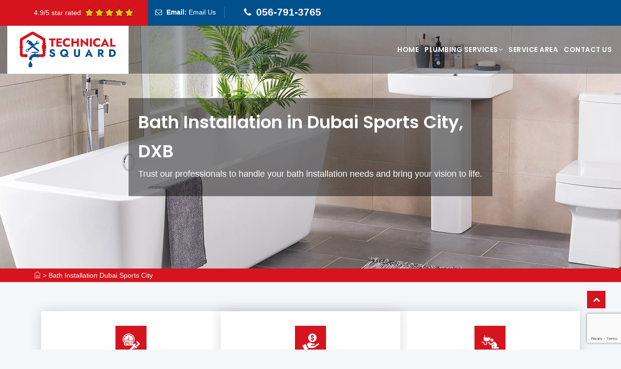

--- FILE ---
content_type: text/html
request_url: https://www.technicalsquard.com/dubai/bath-installation-dubai-sports-city/
body_size: 11711
content:
<!DOCTYPE html>
<html lang="en">


<head>
    <meta http-equiv="Content-Type" content="text/html; charset=utf-8">
    <meta http-equiv="X-UA-Compatible" content="IE=edge">
    <meta name="viewport" content="width=device-width,initial-scale=1">
    <title>Bath Installation Services in Dubai Sports City, DXB | Technical Squard Experts</title>
    <meta name="description" content="Enhance your bathroom with professional Bath Installation Services in Dubai Sports City, DXB. Technical Squard offers expert installation of baths, ensuring a seamless integration into your plumbing system. Our skilled plumbers handle all aspects of the installation process, from proper water supply connections to efficient drainage setup." />
    <meta name="keywords" content="Bathtub Installation Dubai Sports City, Bath Shower Setup Installation Dubai Sports City, Bath Basin Installation Dubai Sports City, Bath Sinks Installation Dubai Sports City, Bath Toilet Seat Installation Dubai Sports City" />
    <meta name="robots" content="index, follow">
    <meta http-equiv="Content-Type" content="text/html; charset=utf-8">
    <meta name="language" content="English">
    <meta name="revisit-after" content="7 days">
    <meta property="og:title" content="Bath Installation Services in Dubai Sports City, DXB | Technical Squard Experts" />
    <meta property="og:description" content="Enhance your bathroom with professional Bath Installation Services in Dubai Sports City, DXB. Technical Squard offers expert installation of baths, ensuring a seamless integration into your plumbing system. Our skilled plumbers handle all aspects of the installation process, from proper water supply connections to efficient drainage setup." />
    <meta property="og:image" content="https://www.technicalsquard.com/imggen/bath-installation-dubai-sports-city-dxb.webp" />
    <link rel="canonical" href="https://www.technicalsquard.com/dubai/bath-installation-dubai-sports-city/" />
    <link rel="shortcut icon" href="/userfiles/images/plumbing-services-favicon.png" />

    <link rel="stylesheet" type="text/css" href="/assets/css/all.css"/>
    <!-- animate -->
    <link rel="stylesheet" type="text/css" href="/assets/css/animate.css"/>
    
    <!-- owl-carousel -->
    <link rel="stylesheet" type="text/css" href="/assets/css/owl.carousel.css">
    
    <!-- fontawesome -->
    <link rel="stylesheet" href="https://cdnjs.cloudflare.com/ajax/libs/font-awesome/4.7.0/css/font-awesome.css" integrity="sha512-5A8nwdMOWrSz20fDsjczgUidUBR8liPYU+WymTZP1lmY9G6Oc7HlZv156XqnsgNUzTyMefFTcsFH/tnJE/+xBg==" crossorigin="anonymous" referrerpolicy="no-referrer" />

    <!-- shortcodes -->
    <link rel="stylesheet" type="text/css" href="/assets/css/shortcodes.css"/>
        <!--  Gallery Files -->
    <link rel="stylesheet" href="https://cdnjs.cloudflare.com/ajax/libs/magnific-popup.js/1.1.0/magnific-popup.css" />
    <!-- main -->
    <link href="https://cdn.jsdelivr.net/npm/@icon/themify-icons@1.0.1-alpha.3/themify-icons.min.css" rel="stylesheet">
    <link rel="stylesheet" type="text/css" href="/assets/css/main.css"/>
    <!-- responsive -->
    <link rel="stylesheet" type="text/css" href="/assets/css/responsive.css"/>
    

</head>
<body>
    
    <div class="call-box d-md-none">
    <div class="call-number"><span>Call Now For Plumbing Services</span>
        <div>
            <a href="tel:056-791-3765">056-791-3765</a>
        </div>
    </div>
    <a class="mobile-icon float d-lg-none" href="tel:056-791-3765"><i class="fa fa-phone"></i> </a>
</div>
    
    <!--header start-->
<header class="header ttm-header-style-overlay" id="masthead"><!-- ttm-topbar-wrapper -->
    <div class="ttm-topbar-wrapper ttm-bgcolor-darkgrey ttm-textcolor-white clearfix">
        <div class="container">
            <div class="ttm-topbar-content">
                <ul class="top-contact ttm-highlight-left text-left">
                    <li>
                        <div class="star-text">
                            <p>4.9/5 star rated</p>
                            <img alt="top rated plumbing services" class="mb-1" src="/userfiles/images/star.png" />
                        </div>
                    </li>
                </ul>
            </div>

            <div class="topbar-right text-right">
                <ul class="top-contact">
                    <li><i class="fa fa-envelope-o"></i><strong>Email: </strong><a
                            href="mailto:info@technicalsquard.com">Email Us</a></li>
                </ul>

                <div class="ttm-social-links-wrapper list-inline">
                    <ul>
                        <li><i class="fa fa-phone"></i><span class="tel-no"><a href="tel:056-791-3765">056-791-3765</a></span></li>
                    </ul>
                </div>
            </div>
        </div>
    </div>
    <!-- ttm-topbar-wrapper end --><!-- ttm-header-wrap -->

    <div class="ttm-header-wrap"><!-- ttm-stickable-header-w -->
        <div class="ttm-stickable-header-w clearfix" id="ttm-stickable-header-w">
            <div class="site-header-menu" id="site-header-menu">
                <div class="site-header-menu-inner ttm-stickable-header">
                    <div class="ph-topbar">
                        <div class="container">
                            <div class="row align-items-center">
                                <div class="col-7 d-xl-none">
                                    <p class="text-center m-0"><a class="text-white btn"
                                            href="tel:056-791-3765"><i class="fa fa-phone"
                                                aria-hidden="true"></i>056-791-3765 </a></p>
                                </div>
                                <div class="col-5 d-xl-none">
                                   <p class="text-center m-0 text-white"> 
                                    <i class="fa fa-envelope-o mr-1"></i><a class="text-white" href="mailto:info@technicalsquard.com">Email Us</a>
                                   </p>
                                
                                </div>
                            </div>
                            <div class="row d-xl-none rating-row">
                                <div class="col-sm-12 mbl-ratings">
                                    <div class="star-text ">
                                        <p>4.9/5 star rated</p>
                                        <img alt="top rated plumbing services" class="mb-1" src="/userfiles/images/star.png">
                                    </div>
                                </div>
                            </div>
                        </div>
                    </div>

                    <div class="container"><!-- site-branding -->
                        <div class="site-branding"><a class="home-link" href="/" rel="home"><img
                                    alt="Dedicated Plumbing contractors" class="img-center d-none d-xl-block"
                                    id="logo-img" src="/userfiles/images/plumbing-services.png" /> <img
                                    alt="professional Plumbing contractors" class="img-center d-sm-block d-xl-none"
                                    id="logo-img" src="/userfiles/images/plumbing-services-wht.png" /> </a></div>
                        <!-- site-branding end --><!--site-navigation -->

                        <div class="site-navigation" id="site-navigation">
                            <div class="header-btn"><a
                                    class="ttm-btn ttm-btn-size-md ttm-btn-shape-square ttm-btn-style-border ttm-btn-color-black"
                                    href="tel:056-791-3765">056-791-3765</a></div>
                            <!-- header-icons end -->

                            <div class="ttm-menu-toggle"><input id="menu-toggle-form" type="checkbox" /> <label
                                    class="ttm-menu-toggle-block" for="menu-toggle-form"> <span
                                        class="toggle-block toggle-blocks-1"></span> <span
                                        class="toggle-block toggle-blocks-2"></span> <span
                                        class="toggle-block toggle-blocks-3"></span> </label></div>

                            <nav class="menu" id="menu">
                                <ul class="dropdown">
                                    <li><a href="/">Home</a></li>
                                    <li><a href="/#">Plumbing Services<i class="fa fa-angle-down"></i></a>
                                        <ul class="drp">
                                            <li class="drp__active"><a
                                                    href="/dubai/home-renovations-dubai-sports-city/"><img
                                                        alt="hot-water-systems"
                                                        src="/userfiles/images/icons/header/home-renovations.png" />
                                                    Home Renovations</a></li>
                                            <li><a
                                                    href="/dubai/bathroom-renovation-dubai-sports-city/"><img
                                                        alt="electric-hot-water" class="chld-img"
                                                        src="/userfiles/images/icons/header/bathroom-renovation.png" />Bathroom
                                                    Renovation</a></li>
                                            <li><a
                                                    href="/dubai/kitchen-renovation-dubai-sports-city/"><img
                                                        alt="gas-hot-water" class="chld-img"
                                                        src="/userfiles/images/icons/header/kitchen-renovation.png" />
                                                    Kitchen Renovation</a></li>
                                            <li><a
                                                    href="/dubai/kitchen-renovation-and-home-extensions-dubai-sports-city/"><img
                                                        alt="instant-hot-water" class="chld-img"
                                                        src="/userfiles/images/icons/header/kitchen-renovation-and-home-extensions.png" />Kitchen
                                                    Renovation &amp; Home Extensions</a></li>
                                            <li><a
                                                    href="/dubai/outdoor-living-spaces-renovation-dubai-sports-city/"><img
                                                        alt="instant-hot-water" class="chld-img"
                                                        src="/userfiles/images/icons/header/kitchen-renovation-and-home-extensions.png" />Outdoor
                                                    Living Spaces Renovation</a></li>
                                            <li class="drp__active"><a
                                                    href="/dubai/hot-water-systems-repair-and-installation-dubai-sports-city/"><img
                                                        alt="hot-water-systems-repair-and-installation"
                                                        src="/userfiles/images/icons/header/hot-water-systems.png" />
                                                    Hot Water Systems Repair And Installation</a></li>
                                            <li><a
                                                    href="/dubai/electric-hot-water-system-repair-dubai-sports-city/"><img
                                                        alt="electric-hot-water-system-repair" class="chld-img"
                                                        src="/userfiles/images/icons/header/electric-hot-water.png" />
                                                    Electric Hot Water</a></li>
                                            <li><a
                                                    href="/dubai/gas-hot-water-system-installation-dubai-sports-city/"><img
                                                        alt="gas-hot-water-system-installation" class="chld-img"
                                                        src="/userfiles/images/icons/header/gas-hot-water.png" /> Gas
                                                    Hot Water</a></li>
                                            <li><a
                                                    href="/dubai/instant-hot-water-installation-and-maintenance-dubai-sports-city/"><img
                                                        alt="instant-hot-water-installation-and-maintenance"
                                                        class="chld-img"
                                                        src="/userfiles/images/icons/header/instant-hot-water.png" />
                                                    Instant Hot Water Installation And Maintenance</a></li>
                                            <li><a
                                                    href="/dubai/solar-hot-water-system-repair-dubai-sports-city/"><img
                                                        alt="solar-hot-water-system-repair" class="chld-img"
                                                        src="/userfiles/images/icons/header/solar-hot-water.png" />
                                                    Solar Hot Water System Repair </a></li>
                                            <li><a
                                                    href="/dubai/heat-pump-hot-water-installation-and-repair-dubai-sports-city/"><img
                                                        alt="heat-pump-hot-water-installation-and-repair"
                                                        class="chld-img"
                                                        src="/userfiles/images/icons/header/heat-pump-hot-water.png" />
                                                    Heat Pump Hot Water Installation And Repair</a></li>
                                            <li class="drp__active"><a
                                                    href="/dubai/kitchen-plumbing-services-dubai-sports-city/"><img
                                                        alt="kitchen-plumbing-services"
                                                        src="/userfiles/images/icons/header/kitchen-plumber.png" />
                                                    Kitchen Plumbing Services</a></li>
                                            <li><a
                                                    href="/dubai/kitchen-sinks-services-dubai-sports-city/"><img
                                                        alt="kitchen-sinks-services" class="chld-img"
                                                        src="/userfiles/images/icons/header/kitchen-sinks.png" />
                                                    Kitchen Sinks Services</a></li>
                                            <li><a
                                                    href="/dubai/water-filter-installation-dubai-sports-city/"><img
                                                        alt="water-filter-installation" class="chld-img"
                                                        src="/userfiles/images/icons/header/water-filter-installation.png" />
                                                    Water Filter Installation</a></li>
                                            <li class="drp__active"><a
                                                    href="/dubai/bathroom-plumber-dubai-sports-city/"><img
                                                        alt="bathroom-plumber"
                                                        src="/userfiles/images/icons/header/bathroom-plumber.png" />
                                                    Bathroom Plumber</a></li>
                                            <li><a
                                                    href="/dubai/toilet-repair-and-replacement-dubai-sports-city/"><img
                                                        alt="toilet-repair-and-replacement" class="chld-img"
                                                        src="/userfiles/images/icons/header/toilet-repair-and-replacement.png" />
                                                    Toilet Repair and Replacement</a></li>
                                            <li><a
                                                    href="/dubai/bathroom-sink-installation-dubai-sports-city/"><img
                                                        alt="bathroom-sink-installation" class="chld-img"
                                                        src="/userfiles/images/icons/header/bathroom-sink-installation.png" />
                                                    Bathroom Sink Installation</a></li>
                                            <li><a
                                                    href="/dubai/shower-installation-dubai-sports-city/"><img
                                                        alt="shower-installation" class="chld-img"
                                                        src="/userfiles/images/icons/header/shower-installation.png" />
                                                    Shower Installation</a></li>
                                            <li><a
                                                    href="/dubai/bath-installation-dubai-sports-city/"><img
                                                        alt="bath-installation" class="chld-img"
                                                        src="/userfiles/images/icons/header/bath-installation.png" />
                                                    Bath Installation</a></li>
                                            <li class="drp__active"><a
                                                    href="/dubai/roof-plumber-dubai-sports-city/"><img
                                                        alt="roof-plumber"
                                                        src="/userfiles/images/icons/header/roof-plumber.png" /> Roof
                                                    Plumber</a></li>
                                            <li><a
                                                    href="/dubai/gutter-repairs-dubai-sports-city/"><img
                                                        alt="gutter-repairs" class="chld-img"
                                                        src="/userfiles/images/icons/header/gutter-repairs.png" />
                                                    Gutter Repairs</a></li>
                                            <li><a
                                                    href="/dubai/downpipe-installation-dubai-sports-city/"><img
                                                        alt="downpipe-installation" class="chld-img"
                                                        src="/userfiles/images/icons/header/downpipe-installation.png" />
                                                    Downpipe Installation</a></li>
                                            <li><a
                                                    href="/dubai/gutter-guard-installation-dubai-sports-city/"><img
                                                        alt="gutter-guard-installation" class="chld-img"
                                                        src="/userfiles/images/icons/header/gutter-guard-installation.png" />
                                                    Gutter Guard Installation Plumber</a></li>
                                            <li><a
                                                    href="/dubai/leaking-roof-repairs-dubai-sports-city/"><img
                                                        alt="leaking-roof-repairs" class="chld-img"
                                                        src="/userfiles/images/icons/header/leaking-roof-repairs.png" />
                                                    Leaking Roof Repairs</a></li>
                                            <li class="drp__active"><a
                                                    href="/dubai/blocked-drains-solutions-dubai-sports-city/"><img
                                                        alt="blocked-drains-solutions"
                                                        src="/userfiles/images/icons/header/blocked-drains.png" />
                                                    Blocked Drains Solutions</a></li>
                                            <li><a
                                                    href="/dubai/drainage-solution-dubai-sports-city/"><img
                                                        alt="drainage-solution" class="chld-img"
                                                        src="/userfiles/images/icons/header/drainage-solution.png" />
                                                    Drainage Solution</a></li>
                                            <li><a
                                                    href="/dubai/stormwater-drains-cleaning-dubai-sports-city/"><img
                                                        alt="stormwater-drains-cleaning" class="chld-img"
                                                        src="/userfiles/images/icons/header/stormwater-drains.png" />
                                                    Stormwater Drains Cleaning</a></li>
                                            <li><a
                                                    href="/dubai/blocked-sink-repair-dubai-sports-city/"><img
                                                        alt="blocked-sink-repair" class="chld-img"
                                                        src="/userfiles/images/icons/header/blocked-sink.png" /> Blocked
                                                    Sink Repair</a></li>
                                            <li><a
                                                    href="/dubai/blocked-toilet-cleaning-dubai-sports-city/"><img
                                                        alt="blocked-toilet-cleaning" class="chld-img"
                                                        src="/userfiles/images/icons/header/blocked-toilet.png" />
                                                    Blocked Toilet Cleaning</a></li>
                                            <li><a
                                                    href="/dubai/shower-drain-repair-dubai-sports-city/"><img
                                                        alt="shower-drain-repair" class="chld-img"
                                                        src="/userfiles/images/icons/header/shower-drain.png" /> Shower
                                                    Drain Repair</a></li>
                                            <li><a
                                                    href="/dubai/pipe-repair-dubai-sports-city/"><img
                                                        alt="pipe-repair" class="chld-img"
                                                        src="/userfiles/images/icons/header/pipe-repair.png" /> Pipe
                                                    Repair</a></li>
                                            <li><a
                                                    href="/dubai/drain-inspection-dubai-sports-city/"><img
                                                        alt="drain-inspection" class="chld-img"
                                                        src="/userfiles/images/icons/header/drain-inspection.png" />
                                                    Drain Inspection</a></li>
                                            <li><a
                                                    href="/dubai/jet-rodding-services-dubai-sports-city/"><img
                                                        alt="jet-rodding-services" class="chld-img"
                                                        src="/userfiles/images/icons/header/jet-rodding.png" /> Jet
                                                    Rodding Services </a></li>
                                            <li class="drp__active"><a
                                                    href="/dubai/water-leaks-repair-dubai-sports-city/"><img
                                                        alt="water-leaks-repair"
                                                        src="/userfiles/images/icons/header/water-leaks.png" /> Water
                                                    Leaks Repair</a></li>
                                            <li><a
                                                    href="/dubai/leaking-tap-repairs-dubai-sports-city/"><img
                                                        alt="leaking-tap-repairs" class="chld-img"
                                                        src="/userfiles/images/icons/header/leaking-tap-repairs.png" />
                                                    Leaking Tap Repairs</a></li>
                                            <li><a
                                                    href="/dubai/water-leak-detection-dubai-sports-city/"><img
                                                        alt="water-leak-detection" class="chld-img"
                                                        src="/userfiles/images/icons/header/water-leak-detection.png" />
                                                    Water Leak Detection</a></li>
                                            <li class="drp__active"><a
                                                    href="/dubai/rain-water-tank-installation-dubai-sports-city/"><img
                                                        alt="rain-water-tank-installation"
                                                        src="/userfiles/images/icons/header/rain-water-tank-installation.png" />
                                                    Rain Water Tank Installation</a></li>
                                            <li class="drp__active"><a
                                                    href="/dubai/septic-tank-installation-dubai-sports-city/"><img
                                                        alt="septic-tank-installation"
                                                        src="/userfiles/images/icons/header/septic-tank-installation.png" />
                                                    Septic Tank Installation</a></li>
                                            <li class="drp__active"><a
                                                    href="/dubai/residential-plumber-dubai-sports-city/"><img
                                                        alt="residential-plumber"
                                                        src="/userfiles/images/icons/header/residential-plumber.png" />
                                                    Residential Plumber</a></li>
                                            <li class="drp__active"><a
                                                    href="/dubai/commercial-plumber-dubai-sports-city/"><img
                                                        alt="commercial-plumber"
                                                        src="/userfiles/images/icons/header/commercial-plumber.png" />
                                                    Commercial Plumber</a></li>
                                        </ul>
                                    </li>
                                    <li><a href="/service-area/">Service Area</a></li>
                                    <li><a href="/contact-us/">Contact Us</a></li>
                                </ul>
                            </nav>
                        </div>
                        <!-- site-navigation end-->
                    </div>
                </div>
            </div>
        </div>
        <!-- ttm-stickable-header-w end-->
    </div>
    <!--ttm-header-wrap end -->
</header>
<!--header end-->
    <!-- Start Banner -->
    <div class="overlay">
<div class="subheader banner2" style="background-image: url(/userfiles/images/banner/bath-installation.webp);">
<div class="container">
<div class="row">
<div class="col-lg-8 m-auto">
<div class="breadcrumb-wrapper">
<div class="page-title">
<h1 class="text-theme fw-500">Bath Installation in Dubai Sports City, DXB</h1>

<p>Trust our professionals to handle your bath installation needs and bring your vision to life.</p>
</div>
</div>
</div>
</div>
</div>
</div>
</div>
<div class="brd">
<div class="container">
<div class="row">
<div class="col-sm-12"><a href="/"><i class="ti ti-home"></i></a> &gt; <a href="/dubai/bath-installation-dubai-sports-city/">Bath Installation Dubai Sports City</a></div>
</div>
</div>
</div>

<section class="ttm-row clearfix professional-row">
<div class="container">
<div class="row">
<div class="col-lg-12">
<div class="mlr-30 res-767-mt-0">
<div class="row row-equal-height ttm-bgcolor-white box-shadow2">
<div class="col-lg-4 col-md-4 col-sm-12"><!-- featured-icon-box -->
<div class="featured-icon-box style1 top-icon text-center box-one">
<div class="ttm-icon ttm-icon_element-fill ttm-icon_element-background-color-skincolor ttm-icon_element-size-md ttm-icon_element-style-square"><img src="/userfiles/images/icons/best-plumbing-company.png" alt=""></i></div>

<div class="featured-content">
<div class="featured-title">
<h5>Bath Installation in Dubai Sports City, DXB</h5>
</div>

<div class="featured-desc">
<p>Our team is available 24/7 to promptly and efficiently handle your Bath Installation needs, acknowledging that they can happen at any time.</p>
</div>
</div>
</div>
<!-- featured-icon-box end--></div>

<div class="col-lg-4 col-md-4 col-sm-12 box-shadow2"><!-- featured-icon-box -->
<div class="featured-icon-box style1 top-icon text-center box-tpw">
<div class="ttm-icon ttm-icon_element-fill ttm-icon_element-background-color-skincolor ttm-icon_element-size-md ttm-icon_element-style-square"><img alt="" src="/userfiles/images/icons/plumbing.png" /></div>

<div class="featured-content">
<div class="featured-title">
<h5>Upfront Pricing</h5>
</div>

<div class="featured-desc">
<p>We guarantee transparency and peace of mind by offering upfront pricing for all your plumbing needs. There will be no surprises or hidden costs. You'll know the exact price before we start any work.</p>
</div>
</div>
</div>
<!-- featured-icon-box end--></div>

<div class="col-lg-4 col-md-4 col-sm-12"><!-- featured-icon-box -->
<div class="featured-icon-box style1 top-icon text-center box-three">
<div class="ttm-icon ttm-icon_element-fill ttm-icon_element-background-color-skincolor ttm-icon_element-size-md ttm-icon_element-style-square"><img alt="" src="/userfiles/images/icons/plumbing-experts.png" /></div>

<div class="featured-content">
<div class="featured-title">
<h5>Guaranteed<br />
Workmanship</h5>
</div>

<div class="featured-desc">
<p>All our licensed Dubai Sports City, DXB plumbers provide fully guaranteed and insured work. We take pride in delivering quality craftsmanship and ensuring customer satisfaction.</p>
</div>
</div>
</div>
<!-- featured-icon-box end--></div>
</div>
</div>
</div>
</div>
<!-- row end --></div>
</section>
<div class="bParallex new" id="bParallex">
<div class="container">
<div class="row">
<div class="col-lg-6 col-md-12 col-sm-12 ">
<div class="form-wrapper">
<h3>Contact Us</h3>

<div class="expMessage">&nbsp;</div>

<form id="ewebcontact_id" name="requestformT" novalidate="novalidate">
<div class="form-group"><input class="form-control required" name="formInput[name]" placeholder="Full Name" type="text" value="" /></div>

<div class="form-group">
<div class="form-group"><input aria-required="1" class="form-control required" id="mobile" name="formInput[phone]" placeholder="Phone" size="40" type="tel" value="" /></div>
</div>

<div class="form-group">
<div class="form-group"><input class="form-control required" id="inputEmail4" name="formInput[email]" placeholder="Email" type="email" /></div>
</div>
<div class="form-group"><textarea class="form-control" cols="30" name="formInput[message]" placeholder="Message"></textarea></div>

<div class="form-group"><input name="action" type="hidden" value="submitform" /></div>
<!-- Captcha Start -->

<div class="g-recaptcha" data-callback="setResponse" data-sitekey="6LdTc4ooAAAAACONdd46L_4HHwOnXDVeaqwHul5L" data-size="invisible">&nbsp;</div>
<input id="captcha-response" name="captcha-response" type="hidden" /> <!-- END Captcha Start --> <input id="captcha-response" name="captcha-response" type="hidden" />
<p class="text-center"><button class="btn btn-primary" id="submit-btn" type="submit">Submit</button></p>
</form>
</div>
</div>

<div class="col-lg-6 col-md-12 col-sm-12  text-center align-items-center d-flex">
<div class="pluming-img__set"><img alt="" src=" /userfiles/images/home/pluming-form.webp" /></div>
</div>
</div>
</div>
</div>


<section class="content-bar service">
<div class="container">
<h2>Technical Squard Offers Well Efficient Bath Installation Services, Including Bathtub Installation, Bath Shower Setup Installation, Bath Basin Installation, Bath Sinks Installation, &amp; Bath Toilet Seat Installation in the Dubai Sports City, DXB.</h2>

<p>Are you looking for a professional and reliable bathtub installation service in Dubai Sports City, DXB? Technical Squard Dubai Sports City, DXB is here to help! Our licensed and experienced plumbers specialize in installing all bathtubs, from standard baths to deep-soak tubs.<br />
As the top-rated plumbing company in Dubai Sports City, DXB, we take pride in offering quality artistry, competitive pricing, and exceptional customer service. Our team of experts has the skills, experience, and specialized equipment to ensure your <strong>Bathtub Installation</strong> is safe, compliant, and professional. Ready to upgrade your bathroom with a new bathtub? Don't hesitate to get in touch with Technical Squard Dubai Sports City, DXB today!</p>

<p><img src="https://www.technicalsquard.com/imggen/bath-installation-dubai-sports-city-dxb.webp" alt="Bath Installation Dubai Sports City - DXB"></p>
</div>
</section>

<section class="content-bar">
<div class="container">
<h3>Let&nbsp;Technical Squard&nbsp;Bath Specialists Install Your Tub in Dubai Sports City, DXB</h3>

<p class="float-right"><img alt="Bathtub Installation Process " src="/userfiles/images/inner/bathhub-installation-process.webp" /></p>

<p>At,&nbsp;Technical Squard Dubai Sports City, DXB's fully-licensed bathroom plumbers are equipped to provide top-notch bathtub installation services. Our specialists are highly skilled and experienced in the field and will ensure a safe, quality, and meticulously planned and executed <strong>Bathtub Installation Process</strong>.<br />
We can install various bathtubs, including standard baths in your preferred material, shape, and size, freestanding or vintage clawfoot tubs, jetted, whirlpool, or otherwise-powered bathtubs, corner bathtubs, deep-soak tubs, walk-in baths, and more. The Queensland Building and Construction Commission (QBCC) requires all bathtub installations in Dubai Sports City, DXB and beyond to be carried out by fully-licensed Technical Squard professionals. Hiring licensed professionals ensures the installation complies with all relevant regulations and requirements, including safety measures and building codes.&nbsp;Technical Squard Dubai Sports City, DXB's bathroom renovation team guarantees full adherence to all standards and regulations and protection for your warranties and insurance.</p>

<h3>Types of Bathtubs We Deal With&nbsp;in Dubai Sports City, DXB</h3>

<p>Before we get into the installation process, it is vital to understand the different types of bathtubs available in the market. Some of the most popular types of bathtubs include:<br />
<strong>Alcove Bathtubs</strong> - These are the most common bathtubs designed to fit into a three-wall alcove. They are ideal for small bathrooms and are available in various sizes.<br />
<strong>Freestanding Bathtubs</strong> - As the name suggests, these bathtubs are not attached to any wall and are standalone units. They are great for large bathrooms and add a touch of elegance to any space.<br />
<strong>Drop-in Bathtubs </strong>- These are installed into a deck or a custom-built surround. They are ideal for bathrooms with a lot of space and are available in a range of shapes and sizes.</p>

<h3>Bathtub Installation Process&nbsp;in Dubai Sports City, DXB</h3>

<p>Now that you understand the different types of bathtubs available, let's dive into the installation process.</p>

<ul>
	<li>Remove the Old Bathtub (if there is one) - The first step in installing a new bathtub is to remove the old one. This involves disconnecting the water supply and drainage system, removing the tub and surrounding tiles, and cleaning the area.</li>
	<li>Check for Leaks - Before <strong>Installing The New Bathtub</strong>, it is important to check for any leaks in the plumbing system. This involves inspecting the pipes, valves, and connections for any signs of damage or wear and tear.</li>
	<li>Install the Drain and Overflow Assembly - The next step is to install the drain and overflow assembly. This involves connecting the drain and overflow pipes to the plumbing system and sealing them with the plumber's putty.</li>
	<li>Install the Bathtub - Once the drain and overflow assembly are in place, it is time to install the bathtub. This involves aligning the bathtub with the drain and overflow assembly, leveling it, and securing it in place.</li>
	<li>Connect the Water Supply - The final step in the installation process is to connect the water supply to the bathtub. This involves connecting the hot and cold water supply pipes to the appropriate fittings on the bathtub and testing the system for any leaks or issues.</li>
</ul>
</div>
</section>

<section class="ttm-row actionbox-section ttm-bgcolor-skincolor ttm-textcolor-white ttm-reset-content-center-991 clearfix">
<div class="container">
<div class="row">
<div class="col-lg-12">
<div class="mt-5 ttm-reset-content-center-991">
<h3>Why Hire Us Technical Squard?</h3>

<p>Our team of fully licensed and insured plumbing experts offers fast, competitively-priced, and top-notch workmanship to ensure your bathtub installation is seamless and hassle-free. We are committed to delivering quality work and excellent customer service, and we take pride in our workmanship and customer satisfaction.<br />
Bathtub installation requires compliance with building codes and regulations to ensure safety and security. At&nbsp;Technical Squard Dubai Sports City, DXB, we guarantee that our bathtub installations fully comply with all relevant regulations and standards. This gives you peace of mind that your warranties and insurance are protected. Bath installation requires specialized tools and equipment, and at&nbsp;Technical Squard Dubai Sports City, DXB, we use only the best and most highly specialized tools and equipment to ensure that your bathtub is installed correctly. This helps us to deliver a professional and secure installation that will stand the test of time.<br />
Safety and security are of utmost importance during the installation of your bathtub. Our licensed bathtub installers work with water and electricity, especially if you're installing a jetted or whirlpool tub. We ensure that your bathtub is correctly installed in full compliance with all regulations and requirements. Every bathtub, big or small, contains hundreds of liters of water. Only a professional installation ensures that your home is protected from damage and other issues that can be difficult and expensive to fix.&nbsp;Contact us today to book our licensed <a href="/dubai/roof-plumber-dubai-sports-city/"><strong>Roof Plumbers</strong></a> and ensure your bathtub installation is safe, compliant, and professional. With our expertise and commitment to quality workmanship, you can trust&nbsp;Technical Squard Dubai Sports City, DXB to install your bathtub from start to finish.</p>
</div>
</div>
</div>
</div>
</section>

<section class="content-bar">
<div class="container">
<h3>Put Your New Bathtub in Our Skilled Hands&nbsp;in Dubai Sports City, DXB</h3>

<p class="float-left"><img alt="Put Your New Bathtub in Our Skilled Hands " src="/userfiles/images/inner/put-your-new-bathhub-in-skilled.webp" /></p>

<p>When you choose&nbsp;Technical Squard Dubai Sports City, DXB for your bathtub installation needs, you can trust our skilled professionals to take care of everything from start to finish. We offer a range of services, including site inspection, preparation of installation site, <strong>Bathtub Plumbing Preparation</strong>, electrical guidance for powered tub installation, and total safety and performance testing. Our services are available throughout Dubai Sports City, DXB and surrounding areas, including the Northside and Southside, Logan, Moreton Bay, Ipswich, Redlands, and beyond. We pride ourselves on offering fast, friendly, fully licensed, and insured service, providing a lifetime guarantee on our workmanship.</p>

<h3>Give Us A Call!</h3>

<p>No matter what type of bathtub you choose, whether it's a standard bath, freestanding or vintage clawfoot tub, jetted or whirlpool tub, corner bathtub, deep-soak tub, walk-in bath, or any other style, Technical Squard Dubai Sports City, DXB can handle the installation. Contact us today to schedule an appointment and get your bathtub installation taken care of by the best in the business.</p>
</div>
</section>

<section class="faqs-accordian faqs-section faqs">
<div class="container">
<h4>Frequently Asked Questions About Bath Installation</h4>

<div class="row">
<div class="col-md-6">
<div class="accordion">
<div class="accordion-item"><button aria-expanded="false" id="accordion-button-1"><span class="accordion-title">What types of bathtubs can be installed in Dubai Sports City, DXB homes? </span><span class="icon"
                                aria-hidden="true"></span></button>

<div class="accordion-content">
<p>Various bathtub options are available for installation in Dubai Sports City, DXB homes, including freestanding, built-in, corner, and drop-in tubs. The type of bathtub that is best for your home will depend on your specific needs and preferences.</p>
</div>
</div>

<div class="accordion-item"><button aria-expanded="false" id="accordion-button-2"><span class="accordion-title">Why is it important to hire licensed professionals for bathtub installation in Dubai Sports City, DXB? </span><span class="icon"
                                aria-hidden="true"></span></button>

<div class="accordion-content">
<p>Hiring licensed professionals for bathtub installation in Dubai Sports City, DXB ensures that the work is done safely, according to regulations and standards, and with specialised tools and equipment. It also helps to ensure that knowledgeable and experienced professionals can address any issues or problems during installation.</p>
</div>
</div>

<div class="accordion-item"><button aria-expanded="false" id="accordion-button-3"><span class="accordion-title">How long does installing a bathtub in a Dubai Sports City, DXB home typically take? </span><span class="icon"
                                aria-hidden="true"></span></button>

<div class="accordion-content">
<p>The timeframe for bathtub installation in Dubai Sports City, DXB can vary depending on factors such as the type of tub being installed, the complexity of the installation, and any necessary modifications or repairs that need to be made. However, most installations can be completed within a day or two.</p>
</div>
</div>

<div class="accordion-item"><button aria-expanded="false" id="accordion-button-4"><span class="accordion-title">What kind of warranty or guarantee is typically offered for bathtub installation in Dubai Sports City, DXB? </span><span class="icon" aria-hidden="true"></span></button>

<div class="accordion-content">
<p>Reputable plumbing and installation companies in Dubai Sports City, DXB typically offer a lifetime guarantee on their workmanship. If any issues arise due to faulty installation, they will be fixed at no additional cost.</p>
</div>
</div>

<div class="accordion-item"><button aria-expanded="false" id="accordion-button-5"><span class="accordion-title">Do I need to prepare anything before the bathtub installation team arrives in Dubai Sports City, DXB? </span><span class="icon"
                                aria-hidden="true"></span></button>

<div class="accordion-content">
<p>It's essential to make sure that the area where the bathtub will be installed is clean and free of any obstacles or debris. Additionally, you may need to provide access to your home's plumbing and electrical systems, depending on the specifics of your installation. Your bathtub installation team will be able to provide you with any necessary preparation instructions before your installation date.</p>
</div>
</div>

<div class="accordion-item"><button aria-expanded="false" id="accordion-button-6"><span class="accordion-title">Can I install a bathtub myself in Dubai Sports City, DXB?</span><span class="icon" aria-hidden="true"></span></button>

<div class="accordion-content">
<p>While it is possible to install a bathtub yourself, it is generally only recommended if you have experience and knowledge in plumbing and construction. It is important to ensure the installation is done correctly to avoid water damage, leaks, and other issues. It is also important to comply with local building codes and regulations.</p>
</div>
</div>
</div>
</div>

<div class="col-md-6">
<div class="accordion">
<div class="accordion-item"><button aria-expanded="false" id="accordion-button-7"><span class="accordion-title">How long does bathtub installation usually take? </span><span class="icon"
                        aria-hidden="true"></span></button>

<div class="accordion-content">
<p>The duration of bathtub installation depends on several factors, such as the complexity of the installation, the type of bathtub being installed, and any necessary plumbing or electrical work. On average, bathtub installation can take anywhere from a few hours to a full day.</p>
</div>
</div>

<div class="accordion-item"><button aria-expanded="false" id="accordion-button-8"><span class="accordion-title">What types of bathtubs can be installed Dubai Sports City, DXB? </span><span class="icon"
                        aria-hidden="true"></span></button>

<div class="accordion-content">
<p>Different bathtubs can be installed, including freestanding, drop-in, alcove, corner, and soaking tubs. The type of bathtub that is suitable for your bathroom depends on factors such as the available space, your budget, and your personal preferences.</p>
</div>
</div>

<div class="accordion-item"><button aria-expanded="false" id="accordion-button-9"><span class="accordion-title">What should I consider before choosing a bathtub installer? </span><span class="icon"
                                aria-hidden="true"></span></button>

<div class="accordion-content">
<p>Before choosing a bathtub installer, it is crucial to consider their experience level, qualifications and certifications, reputation and customer reviews, and pricing and guarantees. You should also ensure that they are licensed and insured.</p>
</div>
</div>

<div class="accordion-item"><button aria-expanded="false" id="accordion-button-10"><span class="accordion-title">What should I do to prepare for bathtub installation Dubai Sports City, DXB? </span><span class="icon"
                                aria-hidden="true"></span></button>

<div class="accordion-content">
<p>To prepare for bathtub installation, ensure the installation area is clean and debris-free. You may also need to clear out any items or furniture obstructing the installer's access to the installation area. If any plumbing or electrical work is required, you should ensure it is completed before installation.</p>
</div>
</div>
</div>
</div>
</div>
</div>
</section>
 <!-- testimonial-section -->
<section class="ttm-row testimonial2-section bg-img6 ttm-bgcolor-grey ttm-bg ttm-bgimage-yes clearfix">
<div class="ttm-row-wrapper-bg-layer ttm-bg-layer">&nbsp;</div>

<div class="container"><!-- row -->
<div class="row">
<div class="col-lg-12"><!-- section title -->
<div class="section-title title-style-center_text pb-90 clearfix">
<div class="title-header">
<h4 class="title">Reviews From Our Happy Clients About Our Bath Installation</h4>
</div>
</div>
<!-- section title end --></div>
</div>
<!-- row end --><!-- row -->

<div class="row res-991-mlr-15">
<div class="col-lg-10 mx-auto"><!-- col-bg-img-four -->
<div class="col-bg-img-four ttm-col-bgimage-yes pb-20">
<div class="ttm-col-wrapper-bg-layer ttm-bg-layer">&nbsp;</div>

<div class="layer-content ttm-textcolor-white"><!-- testimonial-slide -->
<div class="testimonial-slide owl-carousel mt_60" data-auto="false" data-dots="false" data-item="1" data-nav="false"><!-- testimonials -->
<div class="testimonials style2">
<div class="testimonial-content">
<div class="ttm-ratting-star"><i class="fa fa-star"></i><i class="fa fa-star"></i><i class="fa fa-star"></i><i class="fa fa-star"></i><i class="fa fa-star"></i></div>

<blockquote>"I had an emergency plumbing situation at my business premises, and I needed reliable assistance immediately. Thankfully, I found Technical Squard&nbsp;that came to my rescue. The plumbers were friendly, and courteous, and worked diligently until the problem was fully resolved. Highly recommended!"</blockquote>

<div class="testimonial-caption">
<h6>- Marcella Reilly</h6>
</div>
</div>
</div>
<!-- testimonials end --><!-- testimonials -->

<div class="testimonials style2">
<div class="testimonial-content">
<div class="ttm-ratting-star"><i class="fa fa-star"></i><i class="fa fa-star"></i><i class="fa fa-star"></i><i class="fa fa-star"></i><i class="fa fa-star"></i></div>

<blockquote>"I was dealing with a severely blocked drain, and&nbsp;Technical Squard provided an outstanding solution. Their experienced team arrived equipped with the right tools and tackled the blockage effectively. I was impressed by their professionalism, attention to detail, and commitment to resolving the issue. I would definitely use their services again."</blockquote>

<div class="testimonial-caption">
<h6>- Elizabeth Valdez</h6>
</div>
</div>
</div>
<!-- testimonials end --><!-- testimonials -->

<div class="testimonials style2">
<div class="testimonial-content">
<div class="ttm-ratting-star"><i class="fa fa-star"></i><i class="fa fa-star"></i><i class="fa fa-star"></i><i class="fa fa-star"></i><i class="fa fa-star"></i></div>

<blockquote>"I recently experienced a water leak at my home and contacted the plumbing service for help. Technical Squard skilled technicians arrived promptly and efficiently to identify and repair the leak. They were courteous, and knowledgeable, and ensured that everything was in proper working order before leaving. I was impressed by their quick response and excellent workmanship."</blockquote>

<div class="testimonial-caption">
<h6>- Lynn S. Alba</h6>
</div>
</div>
</div>
<!-- testimonials end --><!-- testimonials -->

<div class="testimonials style2">
<div class="testimonial-content">
<div class="ttm-ratting-star"><i class="fa fa-star"></i><i class="fa fa-star"></i><i class="fa fa-star"></i><i class="fa fa-star"></i><i class="fa fa-star"></i></div>

<blockquote>"I recently decided to invest in a rainwater tank, and I am thrilled with the installation service provided by the Technical Squard. They were prompt, courteous, and highly skilled in their work. Their experts'&nbsp;professionalism and expertise were evident throughout the entire process. I now have a reliable and eco-friendly water source, thanks to their excellent rainwater tank installation service."</blockquote>

<div class="testimonial-caption">
<h6>- George Cambel</h6>
</div>
</div>
</div>
<!-- testimonials end --></div>
<!-- testimonial-slide end--></div>
</div>
<!-- col-bg-img-four end --></div>
</div>
<!-- row end--></div>
</section>
<!-- testimonial-section end--> <section class="btm-cities">
<div class="container">
<div class="row">
<div class="col-sm-12">
<div class="text-center">
<h4>Cities We Serve For Bath Installation in Dubai</h4>
</div>
<ul class="ul3"><li><a href="/dubai/bath-installation-mira-oasis/">Mira Oasis</a></li><li><a href="/dubai/bath-installation-zaabeel/">Zaabeel</a></li><li><a href="/dubai/bath-installation-umm-suqeim/">Umm Suqeim</a></li><li><a href="/dubai/bath-installation-the-springs/">The Springs</a></li><li><a href="/dubai/bath-installation-the-meadows/">The Meadows</a></li><li><a href="/dubai/bath-installation-jumeirah-golf-estate/">Jumeirah Golf Estate</a></li><li><a href="/dubai/bath-installation-muhaisnah/">Muhaisnah</a></li><li><a href="/dubai/bath-installation-akoya-dubai/">Akoya Dubai</a></li><li><a href="/dubai/bath-installation-the-sustainable-city/">The Sustainable City</a></li><li><a href="/dubai/bath-installation-ghadeer/">Ghadeer</a></li><li><a href="/dubai/bath-installation-khawaneej/">Khawaneej</a></li><li><a href="/dubai/bath-installation-al-barari-villas/">Al Barari Villas</a></li><li><a href="/dubai/bath-installation-world-trade-center/">World Trade Center</a></li><li><a href="/dubai/bath-installation-umm-al-sheif/">Umm al Sheif</a></li><li><a href="/dubai/bath-installation-town-square/">Town Square</a></li><li><a href="/dubai/bath-installation-the-villa/">The Villa</a></li><li><a href="/dubai/bath-installation-the-views/">The Views</a></li><li><a href="/dubai/bath-installation-the-palm-jebel-ali/">The Palm Jebel Ali</a></li><li><a href="/dubai/bath-installation-the-hills/">The Hills</a></li><li><a href="/dubai/bath-installation-the-greens/">The Greens</a></li><li><a href="/dubai/bath-installation-serena/">Serena</a></li><li><a href="/dubai/bath-installation-remraam/">Remraam</a></li><li><a href="/dubai/bath-installation-reem/">Reem</a></li><li><a href="/dubai/bath-installation-palm-jumeirah/">Palm Jumeirah</a></li><li><a href="/dubai/bath-installation-pacific-village/">Pacific Village</a></li><li><a href="/dubai/bath-installation-oud-al-muteena/">Oud Al Muteena</a></li><li><a href="/dubai/bath-installation-nad-al-hamar/">Nad Al Hamar</a></li><li><a href="/dubai/bath-installation-mudon-city/">Mudon City</a></li><li><a href="/dubai/bath-installation-motor-city/">Motor City</a></li><li><a href="/dubai/bath-installation-muhammad-bin-rashid-city/">Muhammad Bin Rashid City</a></li><li><a href="/dubai/bath-installation-meydan-city/">Meydan City</a></li><li><a href="/dubai/bath-installation-marsa-al-arab/">Marsa Al Arab</a></li><li><a href="/dubai/bath-installation-knowledge-village/">Knowledge Village</a></li><li><a href="/dubai/bath-installation-jumeirah-village-triangle/">Jumeirah Village Triangle</a></li><li><a href="/dubai/bath-installation-jumeirah-village-circle/">Jumeirah Village Circle</a></li><li><a href="/dubai/bath-installation-jumeirah-village/">Jumeirah Village</a></li><li><a href="/dubai/bath-installation-jumeirah-park/">Jumeirah Park</a></li><li><a href="/dubai/bath-installation-jumeirah-lake-towers/">Jumeirah Lake Towers</a></li><li><a href="/dubai/bath-installation-jumeirah-island/">Jumeirah Island</a></li><li><a href="/dubai/bath-installation-jumeirah-heights/">Jumeirah Heights</a></li><li><a href="/dubai/bath-installation-jumeirah-beach-residence/">Jumeirah Beach Residence</a></li><li><a href="/dubai/bath-installation-jumeirah/">Jumeirah</a></li><li><a href="/dubai/bath-installation-jabal-ali/">Jabal Ali</a></li><li><a href="/dubai/bath-installation-green-community/">Green Community</a></li><li><a href="/dubai/bath-installation-dubailand/">Dubailand</a></li><li><a href="/dubai/bath-installation-dubai-studio-city/">Dubai Studio City</a></li><li><a href="/dubai/bath-installation-dubai-sports-city/">Dubai Sports City</a></li><li><a href="/dubai/bath-installation-dubai-south/">Dubai South</a></li><li><a href="/dubai/bath-installation-dubai-silicon-oasis/">Dubai Silicon Oasis</a></li><li><a href="/dubai/bath-installation-dubai-residence-complex/">Dubai Residence Complex</a></li><li><a href="/dubai/bath-installation-dubai-maritime-city/">Dubai Maritime City</a></li><li><a href="/dubai/bath-installation-dubai-marina/">Dubai Marina</a></li><li><a href="/dubai/bath-installation-dubai-investment-park/">Dubai Investment Park</a></li><li><a href="/dubai/bath-installation-dubai-internet-city/">Dubai Internet City</a></li><li><a href="/dubai/bath-installation-dubai-hills-estate/">Dubai Hills Estate</a></li><li><a href="/dubai/bath-installation-dubai-design-district/">Dubai Design District</a></li><li><a href="/dubai/bath-installation-downtown-dubai/">Downtown Dubai</a></li><li><a href="/dubai/bath-installation-damac-hills-2-dubai/">Damac Hills 2 Dubai</a></li><li><a href="/dubai/bath-installation-damac-hills-dubai/">Damac Hills Dubai</a></li><li><a href="/dubai/bath-installation-culture-village-dubai/">Culture Village Dubai</a></li><li><a href="/dubai/bath-installation-city-of-arabia-dubai/">City Of Arabia Dubai</a></li><li><a href="/dubai/bath-installation-business-bay-dubai/">Business Bay Dubai</a></li><li><a href="/dubai/bath-installation-blue-water-dubai/">Blue Water Dubai</a></li><li><a href="/dubai/bath-installation-bawadi/">Bawadi</a></li><li><a href="/dubai/bath-installation-barsha-height-dubai/">Barsha Height Dubai</a></li><li><a href="/dubai/bath-installation-arjan-dubai/">Arjan Dubai</a></li><li><a href="/dubai/bath-installation-arabian-ranches-3-dubai/">Arabian Ranches 3 Dubai</a></li><li><a href="/dubai/bath-installation-arabian-ranches-2-dubai/">Arabian Ranches 2 Dubai</a></li><li><a href="/dubai/bath-installation-arabian-ranches-dubai/">Arabian Ranches Dubai</a></li><li><a href="/dubai/bath-installation-al-wasl-dubai/">Al Wasl Dubai</a></li><li><a href="/dubai/bath-installation-al-warsan-dubai/">Al Warsan Dubai</a></li><li><a href="/dubai/bath-installation-al-warqa-dubai/">Al Warqa Dubai</a></li><li><a href="/dubai/bath-installation-al-rashidiya-dubai/">Al Rashidiya Dubai</a></li><li><a href="/dubai/bath-installation-al-manara-dubai/">Al Manara Dubai</a></li><li><a href="/dubai/bath-installation-al-mamzar-dubai/">Al Mamzar Dubai</a></li><li><a href="/dubai/bath-installation-al-jaddaf-dubai/">Al Jaddaf Dubai</a></li><li><a href="/dubai/bath-installation-al-garhoud-dubai/">Al Garhoud Dubai</a></li><li><a href="/dubai/bath-installation-al-furjan-dubai/">Al Furjan Dubai</a></li><li><a href="/dubai/bath-installation-al-barsha-dubai/">Al Barsha Dubai</a></li><li><a href="/dubai/bath-installation-academic-city-dubai/">Academic city Dubai</a></li></ul></div>
</div>
</div>
</section>

    
    <!-- End Newsletter -->
    <!--footer start-->
<footer class="footer widget-footer clearfix">
<div class="second-footer ttm-textcolor-white">
<div class="container">
<div class="row">
<div class="col-xs-12 col-sm-12 col-md-6 col-lg-4 widget-area">
<div class="widget ftr-top clearfix">
<h4 class="widget-title mb-5"><a href="/"><img alt="Plumbing Services Dubai Sports City" src="/userfiles/images/plumbing-services-wht.png" /></a></h4>

<p>Technical Squard is a leading plumbing company of Dubai Sports City and your trusted partner for all your plumbing needs. With years of plumbing service industry experience and a team of highly skilled plumbing professionals, Technical Squard plumbing experts are available for top-notch plumbing services in Dubai Sports City that you can rely on.</p>
</div>
</div>

<div class="col-xs-12 col-sm-12 col-md-6 col-lg-5 widget-area">
<div class="widget widget_nav_menu clearfix">
<h4 class="widget-title">Useful&nbsp;Links</h4>

<ul id="menu-footer-services">
	<li><a href="/dubai/home-renovations-dubai-sports-city/">Home Renovations</a></li>
	<li><a href="/dubai/bathroom-renovation-dubai-sports-city/">Bathroom Renovation</a></li>
	<li><a href="/dubai/kitchen-renovation-dubai-sports-city/">Kitchen Renovation</a></li>
	<li><a href="/dubai/electric-hot-water-system-repair-dubai-sports-city/">Electric Hot Water</a></li>
	<li><a href="/dubai/gas-hot-water-system-installation-dubai-sports-city/">Gas Hot Water</a></li>
	<li><a href="/dubai/solar-hot-water-system-repair-dubai-sports-city/">Solar Hot Water System Repair </a></li>
	<li><a href="/contact-us/">Contact Us</a></li>
</ul>
</div>
</div>

<div class="col-xs-12 col-sm-12 col-md-6 col-lg-3 widget-area">
<div class="widget widget_text clearfix">
<h4 class="widget-title">Contact Us</h4>

<div class="textwidget widget-text">
<h5><i class="fa fa-phone text-custom-blue"></i><a class="text-white" href="tel:056-791-3765">056-791-3765</a></h5>

<h5><i class="fa fa-envelope text-custom-blue"></i><a class="text-white" href="mailto:info@technicalsquard.com">Send Us An Email</a></h5>

<address><i class="fa fa-map-marker text-custom-blue place"></i><a class="text-white" href="/service-area/">Dubai Sports City, DXB</a></address>
</div>
</div>
</div>
</div>
</div>
</div>

<div class="bottom-footer-text ttm-textcolor-white">
<div class="container">
<div class="row copyright">
<div class="col-md-12 ttm-footer2-left">
<div class="col-lg-12">
<p class="text-custom-white" style="text-align: center;">Copyright © <script>document.write(new Date().getFullYear())</script> All Rights Reserved by <a href="/"><strong>Technical Squard</strong></a></p>
</div>
</div>
</div>
</div>
</div>
</footer>
<i class="fas fa-phone-alt text-custom-blue"><i class="fas fa-map-marker-alt text-custom-blue"><!--footer end--></i></i>
    <div class="back-top" id="back-top"><a href="#top"><i class="fa fa-chevron-up"></i><span class="d-block"></span></a></div>
     <!-- Website Schema-->


  <script type="application/ld+json">
{
  "@context": "http://schema.org/", 
  "@type": "Product", 
  "name": "Bath Installation Dubai Sports City",
  "image": "https://www.technicalsquard.com/userfiles/images/banner/bath-installation.webp",
  "description" : "Enhance your bathroom with professional Bath Installation Services in Dubai Sports City, DXB. Technical Squard offers expert installation of baths, ensuring a seamless integration into your plumbing system. Our skilled plumbers handle all aspects of the installation process, from proper water supply connections to efficient drainage setup.",
  "brand": {
        "@type": "Brand",
        "name": "Bath Installation Dubai Sports City"
    },
  "sku": "0",
  "gtin8": "0",
  "gtin13": "0",
  "gtin14": "0",
  "mpn": "0",
  "offers": {
    "@type": "AggregateOffer",
    "priceCurrency": "AED",
    "lowPrice": "1",
  "highPrice" : "10",
  "offerCount": "7"
  },
  "aggregateRating": {
    "@type": "AggregateRating",
    "ratingValue": "4.9",
    "bestRating": "5",
    "reviewCount": "436"
  },
  "review": {
    "@context": "http://schema.org/",
  "name": "Best Rating",
    "@type": "Review",
    "reviewBody": "I had an emergency plumbing situation at my business premises, and I needed reliable assistance immediately. Thankfully, I found Technical Squard that came to my rescue. The plumbers were friendly, and courteous, and worked diligently until the problem was fully resolved. Highly recommended!",
    "author": {"@type": "Person", "name": "Alex"}
  }
}
</script>

  
    <script src="/assets/js/jquery.min.js"></script>
    <script src="/assets/js/bootstrap.min.js"></script>
   
    <script src="/assets/js/owl.carousel.js"></script>
   
    <script src="/assets/js/main.js"></script>
  <script src="/assets/js/accordian.js"></script>
   
    <!-- /Place all Scripts Here -->
    <script src="/assets/js/jquery.validate.min.js"></script>
      <script src="/assets/js/maskinput.min.js"></script>

	 <script src="https://www.google.com/recaptcha/api.js" async defer></script>  
      <script>

        
        
(function ($) {
      "use strict";
         $('#mobile').mask("(999) 999-9999");
            $("#ewebcontact_id").validate({
        submitHandler: function () {
            grecaptcha.execute();
            return false; 
        }
    });
  })(jQuery);
    
    function setResponse(response) {
    document.getElementById("captcha-response").value = response;
    var curForm = $("#ewebcontact_id");
    console.log('Captcha OK');
    $("<div />").addClass("formOverlay").appendTo(curForm);
    $.ajax({
        url: "/mail.php",
        type: "POST",
        data: curForm.serialize(),
        success: function (resdata) {
            var res = resdata.split("::");
            console.log(res);
            curForm.find("div.formOverlay").remove();
            curForm.prev(".expMessage").html(res[1]);
            if (res[0] == "Success") {
                curForm.remove();
                curForm.prev(".expMessage").html("");
            }
        },
    });
    return !1;
}

</script>
    <script>
        function openSearch() {
            document.getElementById("myOverlay").style.display = "block";
        }

        function closeSearch() {
            document.getElementById("myOverlay").style.display = "none";
        }
    </script>

</body>

</html>


--- FILE ---
content_type: text/html; charset=utf-8
request_url: https://www.google.com/recaptcha/api2/anchor?ar=1&k=6LdTc4ooAAAAACONdd46L_4HHwOnXDVeaqwHul5L&co=aHR0cHM6Ly93d3cudGVjaG5pY2Fsc3F1YXJkLmNvbTo0NDM.&hl=en&v=PoyoqOPhxBO7pBk68S4YbpHZ&size=invisible&anchor-ms=20000&execute-ms=30000&cb=o1gr78tidm0p
body_size: 49360
content:
<!DOCTYPE HTML><html dir="ltr" lang="en"><head><meta http-equiv="Content-Type" content="text/html; charset=UTF-8">
<meta http-equiv="X-UA-Compatible" content="IE=edge">
<title>reCAPTCHA</title>
<style type="text/css">
/* cyrillic-ext */
@font-face {
  font-family: 'Roboto';
  font-style: normal;
  font-weight: 400;
  font-stretch: 100%;
  src: url(//fonts.gstatic.com/s/roboto/v48/KFO7CnqEu92Fr1ME7kSn66aGLdTylUAMa3GUBHMdazTgWw.woff2) format('woff2');
  unicode-range: U+0460-052F, U+1C80-1C8A, U+20B4, U+2DE0-2DFF, U+A640-A69F, U+FE2E-FE2F;
}
/* cyrillic */
@font-face {
  font-family: 'Roboto';
  font-style: normal;
  font-weight: 400;
  font-stretch: 100%;
  src: url(//fonts.gstatic.com/s/roboto/v48/KFO7CnqEu92Fr1ME7kSn66aGLdTylUAMa3iUBHMdazTgWw.woff2) format('woff2');
  unicode-range: U+0301, U+0400-045F, U+0490-0491, U+04B0-04B1, U+2116;
}
/* greek-ext */
@font-face {
  font-family: 'Roboto';
  font-style: normal;
  font-weight: 400;
  font-stretch: 100%;
  src: url(//fonts.gstatic.com/s/roboto/v48/KFO7CnqEu92Fr1ME7kSn66aGLdTylUAMa3CUBHMdazTgWw.woff2) format('woff2');
  unicode-range: U+1F00-1FFF;
}
/* greek */
@font-face {
  font-family: 'Roboto';
  font-style: normal;
  font-weight: 400;
  font-stretch: 100%;
  src: url(//fonts.gstatic.com/s/roboto/v48/KFO7CnqEu92Fr1ME7kSn66aGLdTylUAMa3-UBHMdazTgWw.woff2) format('woff2');
  unicode-range: U+0370-0377, U+037A-037F, U+0384-038A, U+038C, U+038E-03A1, U+03A3-03FF;
}
/* math */
@font-face {
  font-family: 'Roboto';
  font-style: normal;
  font-weight: 400;
  font-stretch: 100%;
  src: url(//fonts.gstatic.com/s/roboto/v48/KFO7CnqEu92Fr1ME7kSn66aGLdTylUAMawCUBHMdazTgWw.woff2) format('woff2');
  unicode-range: U+0302-0303, U+0305, U+0307-0308, U+0310, U+0312, U+0315, U+031A, U+0326-0327, U+032C, U+032F-0330, U+0332-0333, U+0338, U+033A, U+0346, U+034D, U+0391-03A1, U+03A3-03A9, U+03B1-03C9, U+03D1, U+03D5-03D6, U+03F0-03F1, U+03F4-03F5, U+2016-2017, U+2034-2038, U+203C, U+2040, U+2043, U+2047, U+2050, U+2057, U+205F, U+2070-2071, U+2074-208E, U+2090-209C, U+20D0-20DC, U+20E1, U+20E5-20EF, U+2100-2112, U+2114-2115, U+2117-2121, U+2123-214F, U+2190, U+2192, U+2194-21AE, U+21B0-21E5, U+21F1-21F2, U+21F4-2211, U+2213-2214, U+2216-22FF, U+2308-230B, U+2310, U+2319, U+231C-2321, U+2336-237A, U+237C, U+2395, U+239B-23B7, U+23D0, U+23DC-23E1, U+2474-2475, U+25AF, U+25B3, U+25B7, U+25BD, U+25C1, U+25CA, U+25CC, U+25FB, U+266D-266F, U+27C0-27FF, U+2900-2AFF, U+2B0E-2B11, U+2B30-2B4C, U+2BFE, U+3030, U+FF5B, U+FF5D, U+1D400-1D7FF, U+1EE00-1EEFF;
}
/* symbols */
@font-face {
  font-family: 'Roboto';
  font-style: normal;
  font-weight: 400;
  font-stretch: 100%;
  src: url(//fonts.gstatic.com/s/roboto/v48/KFO7CnqEu92Fr1ME7kSn66aGLdTylUAMaxKUBHMdazTgWw.woff2) format('woff2');
  unicode-range: U+0001-000C, U+000E-001F, U+007F-009F, U+20DD-20E0, U+20E2-20E4, U+2150-218F, U+2190, U+2192, U+2194-2199, U+21AF, U+21E6-21F0, U+21F3, U+2218-2219, U+2299, U+22C4-22C6, U+2300-243F, U+2440-244A, U+2460-24FF, U+25A0-27BF, U+2800-28FF, U+2921-2922, U+2981, U+29BF, U+29EB, U+2B00-2BFF, U+4DC0-4DFF, U+FFF9-FFFB, U+10140-1018E, U+10190-1019C, U+101A0, U+101D0-101FD, U+102E0-102FB, U+10E60-10E7E, U+1D2C0-1D2D3, U+1D2E0-1D37F, U+1F000-1F0FF, U+1F100-1F1AD, U+1F1E6-1F1FF, U+1F30D-1F30F, U+1F315, U+1F31C, U+1F31E, U+1F320-1F32C, U+1F336, U+1F378, U+1F37D, U+1F382, U+1F393-1F39F, U+1F3A7-1F3A8, U+1F3AC-1F3AF, U+1F3C2, U+1F3C4-1F3C6, U+1F3CA-1F3CE, U+1F3D4-1F3E0, U+1F3ED, U+1F3F1-1F3F3, U+1F3F5-1F3F7, U+1F408, U+1F415, U+1F41F, U+1F426, U+1F43F, U+1F441-1F442, U+1F444, U+1F446-1F449, U+1F44C-1F44E, U+1F453, U+1F46A, U+1F47D, U+1F4A3, U+1F4B0, U+1F4B3, U+1F4B9, U+1F4BB, U+1F4BF, U+1F4C8-1F4CB, U+1F4D6, U+1F4DA, U+1F4DF, U+1F4E3-1F4E6, U+1F4EA-1F4ED, U+1F4F7, U+1F4F9-1F4FB, U+1F4FD-1F4FE, U+1F503, U+1F507-1F50B, U+1F50D, U+1F512-1F513, U+1F53E-1F54A, U+1F54F-1F5FA, U+1F610, U+1F650-1F67F, U+1F687, U+1F68D, U+1F691, U+1F694, U+1F698, U+1F6AD, U+1F6B2, U+1F6B9-1F6BA, U+1F6BC, U+1F6C6-1F6CF, U+1F6D3-1F6D7, U+1F6E0-1F6EA, U+1F6F0-1F6F3, U+1F6F7-1F6FC, U+1F700-1F7FF, U+1F800-1F80B, U+1F810-1F847, U+1F850-1F859, U+1F860-1F887, U+1F890-1F8AD, U+1F8B0-1F8BB, U+1F8C0-1F8C1, U+1F900-1F90B, U+1F93B, U+1F946, U+1F984, U+1F996, U+1F9E9, U+1FA00-1FA6F, U+1FA70-1FA7C, U+1FA80-1FA89, U+1FA8F-1FAC6, U+1FACE-1FADC, U+1FADF-1FAE9, U+1FAF0-1FAF8, U+1FB00-1FBFF;
}
/* vietnamese */
@font-face {
  font-family: 'Roboto';
  font-style: normal;
  font-weight: 400;
  font-stretch: 100%;
  src: url(//fonts.gstatic.com/s/roboto/v48/KFO7CnqEu92Fr1ME7kSn66aGLdTylUAMa3OUBHMdazTgWw.woff2) format('woff2');
  unicode-range: U+0102-0103, U+0110-0111, U+0128-0129, U+0168-0169, U+01A0-01A1, U+01AF-01B0, U+0300-0301, U+0303-0304, U+0308-0309, U+0323, U+0329, U+1EA0-1EF9, U+20AB;
}
/* latin-ext */
@font-face {
  font-family: 'Roboto';
  font-style: normal;
  font-weight: 400;
  font-stretch: 100%;
  src: url(//fonts.gstatic.com/s/roboto/v48/KFO7CnqEu92Fr1ME7kSn66aGLdTylUAMa3KUBHMdazTgWw.woff2) format('woff2');
  unicode-range: U+0100-02BA, U+02BD-02C5, U+02C7-02CC, U+02CE-02D7, U+02DD-02FF, U+0304, U+0308, U+0329, U+1D00-1DBF, U+1E00-1E9F, U+1EF2-1EFF, U+2020, U+20A0-20AB, U+20AD-20C0, U+2113, U+2C60-2C7F, U+A720-A7FF;
}
/* latin */
@font-face {
  font-family: 'Roboto';
  font-style: normal;
  font-weight: 400;
  font-stretch: 100%;
  src: url(//fonts.gstatic.com/s/roboto/v48/KFO7CnqEu92Fr1ME7kSn66aGLdTylUAMa3yUBHMdazQ.woff2) format('woff2');
  unicode-range: U+0000-00FF, U+0131, U+0152-0153, U+02BB-02BC, U+02C6, U+02DA, U+02DC, U+0304, U+0308, U+0329, U+2000-206F, U+20AC, U+2122, U+2191, U+2193, U+2212, U+2215, U+FEFF, U+FFFD;
}
/* cyrillic-ext */
@font-face {
  font-family: 'Roboto';
  font-style: normal;
  font-weight: 500;
  font-stretch: 100%;
  src: url(//fonts.gstatic.com/s/roboto/v48/KFO7CnqEu92Fr1ME7kSn66aGLdTylUAMa3GUBHMdazTgWw.woff2) format('woff2');
  unicode-range: U+0460-052F, U+1C80-1C8A, U+20B4, U+2DE0-2DFF, U+A640-A69F, U+FE2E-FE2F;
}
/* cyrillic */
@font-face {
  font-family: 'Roboto';
  font-style: normal;
  font-weight: 500;
  font-stretch: 100%;
  src: url(//fonts.gstatic.com/s/roboto/v48/KFO7CnqEu92Fr1ME7kSn66aGLdTylUAMa3iUBHMdazTgWw.woff2) format('woff2');
  unicode-range: U+0301, U+0400-045F, U+0490-0491, U+04B0-04B1, U+2116;
}
/* greek-ext */
@font-face {
  font-family: 'Roboto';
  font-style: normal;
  font-weight: 500;
  font-stretch: 100%;
  src: url(//fonts.gstatic.com/s/roboto/v48/KFO7CnqEu92Fr1ME7kSn66aGLdTylUAMa3CUBHMdazTgWw.woff2) format('woff2');
  unicode-range: U+1F00-1FFF;
}
/* greek */
@font-face {
  font-family: 'Roboto';
  font-style: normal;
  font-weight: 500;
  font-stretch: 100%;
  src: url(//fonts.gstatic.com/s/roboto/v48/KFO7CnqEu92Fr1ME7kSn66aGLdTylUAMa3-UBHMdazTgWw.woff2) format('woff2');
  unicode-range: U+0370-0377, U+037A-037F, U+0384-038A, U+038C, U+038E-03A1, U+03A3-03FF;
}
/* math */
@font-face {
  font-family: 'Roboto';
  font-style: normal;
  font-weight: 500;
  font-stretch: 100%;
  src: url(//fonts.gstatic.com/s/roboto/v48/KFO7CnqEu92Fr1ME7kSn66aGLdTylUAMawCUBHMdazTgWw.woff2) format('woff2');
  unicode-range: U+0302-0303, U+0305, U+0307-0308, U+0310, U+0312, U+0315, U+031A, U+0326-0327, U+032C, U+032F-0330, U+0332-0333, U+0338, U+033A, U+0346, U+034D, U+0391-03A1, U+03A3-03A9, U+03B1-03C9, U+03D1, U+03D5-03D6, U+03F0-03F1, U+03F4-03F5, U+2016-2017, U+2034-2038, U+203C, U+2040, U+2043, U+2047, U+2050, U+2057, U+205F, U+2070-2071, U+2074-208E, U+2090-209C, U+20D0-20DC, U+20E1, U+20E5-20EF, U+2100-2112, U+2114-2115, U+2117-2121, U+2123-214F, U+2190, U+2192, U+2194-21AE, U+21B0-21E5, U+21F1-21F2, U+21F4-2211, U+2213-2214, U+2216-22FF, U+2308-230B, U+2310, U+2319, U+231C-2321, U+2336-237A, U+237C, U+2395, U+239B-23B7, U+23D0, U+23DC-23E1, U+2474-2475, U+25AF, U+25B3, U+25B7, U+25BD, U+25C1, U+25CA, U+25CC, U+25FB, U+266D-266F, U+27C0-27FF, U+2900-2AFF, U+2B0E-2B11, U+2B30-2B4C, U+2BFE, U+3030, U+FF5B, U+FF5D, U+1D400-1D7FF, U+1EE00-1EEFF;
}
/* symbols */
@font-face {
  font-family: 'Roboto';
  font-style: normal;
  font-weight: 500;
  font-stretch: 100%;
  src: url(//fonts.gstatic.com/s/roboto/v48/KFO7CnqEu92Fr1ME7kSn66aGLdTylUAMaxKUBHMdazTgWw.woff2) format('woff2');
  unicode-range: U+0001-000C, U+000E-001F, U+007F-009F, U+20DD-20E0, U+20E2-20E4, U+2150-218F, U+2190, U+2192, U+2194-2199, U+21AF, U+21E6-21F0, U+21F3, U+2218-2219, U+2299, U+22C4-22C6, U+2300-243F, U+2440-244A, U+2460-24FF, U+25A0-27BF, U+2800-28FF, U+2921-2922, U+2981, U+29BF, U+29EB, U+2B00-2BFF, U+4DC0-4DFF, U+FFF9-FFFB, U+10140-1018E, U+10190-1019C, U+101A0, U+101D0-101FD, U+102E0-102FB, U+10E60-10E7E, U+1D2C0-1D2D3, U+1D2E0-1D37F, U+1F000-1F0FF, U+1F100-1F1AD, U+1F1E6-1F1FF, U+1F30D-1F30F, U+1F315, U+1F31C, U+1F31E, U+1F320-1F32C, U+1F336, U+1F378, U+1F37D, U+1F382, U+1F393-1F39F, U+1F3A7-1F3A8, U+1F3AC-1F3AF, U+1F3C2, U+1F3C4-1F3C6, U+1F3CA-1F3CE, U+1F3D4-1F3E0, U+1F3ED, U+1F3F1-1F3F3, U+1F3F5-1F3F7, U+1F408, U+1F415, U+1F41F, U+1F426, U+1F43F, U+1F441-1F442, U+1F444, U+1F446-1F449, U+1F44C-1F44E, U+1F453, U+1F46A, U+1F47D, U+1F4A3, U+1F4B0, U+1F4B3, U+1F4B9, U+1F4BB, U+1F4BF, U+1F4C8-1F4CB, U+1F4D6, U+1F4DA, U+1F4DF, U+1F4E3-1F4E6, U+1F4EA-1F4ED, U+1F4F7, U+1F4F9-1F4FB, U+1F4FD-1F4FE, U+1F503, U+1F507-1F50B, U+1F50D, U+1F512-1F513, U+1F53E-1F54A, U+1F54F-1F5FA, U+1F610, U+1F650-1F67F, U+1F687, U+1F68D, U+1F691, U+1F694, U+1F698, U+1F6AD, U+1F6B2, U+1F6B9-1F6BA, U+1F6BC, U+1F6C6-1F6CF, U+1F6D3-1F6D7, U+1F6E0-1F6EA, U+1F6F0-1F6F3, U+1F6F7-1F6FC, U+1F700-1F7FF, U+1F800-1F80B, U+1F810-1F847, U+1F850-1F859, U+1F860-1F887, U+1F890-1F8AD, U+1F8B0-1F8BB, U+1F8C0-1F8C1, U+1F900-1F90B, U+1F93B, U+1F946, U+1F984, U+1F996, U+1F9E9, U+1FA00-1FA6F, U+1FA70-1FA7C, U+1FA80-1FA89, U+1FA8F-1FAC6, U+1FACE-1FADC, U+1FADF-1FAE9, U+1FAF0-1FAF8, U+1FB00-1FBFF;
}
/* vietnamese */
@font-face {
  font-family: 'Roboto';
  font-style: normal;
  font-weight: 500;
  font-stretch: 100%;
  src: url(//fonts.gstatic.com/s/roboto/v48/KFO7CnqEu92Fr1ME7kSn66aGLdTylUAMa3OUBHMdazTgWw.woff2) format('woff2');
  unicode-range: U+0102-0103, U+0110-0111, U+0128-0129, U+0168-0169, U+01A0-01A1, U+01AF-01B0, U+0300-0301, U+0303-0304, U+0308-0309, U+0323, U+0329, U+1EA0-1EF9, U+20AB;
}
/* latin-ext */
@font-face {
  font-family: 'Roboto';
  font-style: normal;
  font-weight: 500;
  font-stretch: 100%;
  src: url(//fonts.gstatic.com/s/roboto/v48/KFO7CnqEu92Fr1ME7kSn66aGLdTylUAMa3KUBHMdazTgWw.woff2) format('woff2');
  unicode-range: U+0100-02BA, U+02BD-02C5, U+02C7-02CC, U+02CE-02D7, U+02DD-02FF, U+0304, U+0308, U+0329, U+1D00-1DBF, U+1E00-1E9F, U+1EF2-1EFF, U+2020, U+20A0-20AB, U+20AD-20C0, U+2113, U+2C60-2C7F, U+A720-A7FF;
}
/* latin */
@font-face {
  font-family: 'Roboto';
  font-style: normal;
  font-weight: 500;
  font-stretch: 100%;
  src: url(//fonts.gstatic.com/s/roboto/v48/KFO7CnqEu92Fr1ME7kSn66aGLdTylUAMa3yUBHMdazQ.woff2) format('woff2');
  unicode-range: U+0000-00FF, U+0131, U+0152-0153, U+02BB-02BC, U+02C6, U+02DA, U+02DC, U+0304, U+0308, U+0329, U+2000-206F, U+20AC, U+2122, U+2191, U+2193, U+2212, U+2215, U+FEFF, U+FFFD;
}
/* cyrillic-ext */
@font-face {
  font-family: 'Roboto';
  font-style: normal;
  font-weight: 900;
  font-stretch: 100%;
  src: url(//fonts.gstatic.com/s/roboto/v48/KFO7CnqEu92Fr1ME7kSn66aGLdTylUAMa3GUBHMdazTgWw.woff2) format('woff2');
  unicode-range: U+0460-052F, U+1C80-1C8A, U+20B4, U+2DE0-2DFF, U+A640-A69F, U+FE2E-FE2F;
}
/* cyrillic */
@font-face {
  font-family: 'Roboto';
  font-style: normal;
  font-weight: 900;
  font-stretch: 100%;
  src: url(//fonts.gstatic.com/s/roboto/v48/KFO7CnqEu92Fr1ME7kSn66aGLdTylUAMa3iUBHMdazTgWw.woff2) format('woff2');
  unicode-range: U+0301, U+0400-045F, U+0490-0491, U+04B0-04B1, U+2116;
}
/* greek-ext */
@font-face {
  font-family: 'Roboto';
  font-style: normal;
  font-weight: 900;
  font-stretch: 100%;
  src: url(//fonts.gstatic.com/s/roboto/v48/KFO7CnqEu92Fr1ME7kSn66aGLdTylUAMa3CUBHMdazTgWw.woff2) format('woff2');
  unicode-range: U+1F00-1FFF;
}
/* greek */
@font-face {
  font-family: 'Roboto';
  font-style: normal;
  font-weight: 900;
  font-stretch: 100%;
  src: url(//fonts.gstatic.com/s/roboto/v48/KFO7CnqEu92Fr1ME7kSn66aGLdTylUAMa3-UBHMdazTgWw.woff2) format('woff2');
  unicode-range: U+0370-0377, U+037A-037F, U+0384-038A, U+038C, U+038E-03A1, U+03A3-03FF;
}
/* math */
@font-face {
  font-family: 'Roboto';
  font-style: normal;
  font-weight: 900;
  font-stretch: 100%;
  src: url(//fonts.gstatic.com/s/roboto/v48/KFO7CnqEu92Fr1ME7kSn66aGLdTylUAMawCUBHMdazTgWw.woff2) format('woff2');
  unicode-range: U+0302-0303, U+0305, U+0307-0308, U+0310, U+0312, U+0315, U+031A, U+0326-0327, U+032C, U+032F-0330, U+0332-0333, U+0338, U+033A, U+0346, U+034D, U+0391-03A1, U+03A3-03A9, U+03B1-03C9, U+03D1, U+03D5-03D6, U+03F0-03F1, U+03F4-03F5, U+2016-2017, U+2034-2038, U+203C, U+2040, U+2043, U+2047, U+2050, U+2057, U+205F, U+2070-2071, U+2074-208E, U+2090-209C, U+20D0-20DC, U+20E1, U+20E5-20EF, U+2100-2112, U+2114-2115, U+2117-2121, U+2123-214F, U+2190, U+2192, U+2194-21AE, U+21B0-21E5, U+21F1-21F2, U+21F4-2211, U+2213-2214, U+2216-22FF, U+2308-230B, U+2310, U+2319, U+231C-2321, U+2336-237A, U+237C, U+2395, U+239B-23B7, U+23D0, U+23DC-23E1, U+2474-2475, U+25AF, U+25B3, U+25B7, U+25BD, U+25C1, U+25CA, U+25CC, U+25FB, U+266D-266F, U+27C0-27FF, U+2900-2AFF, U+2B0E-2B11, U+2B30-2B4C, U+2BFE, U+3030, U+FF5B, U+FF5D, U+1D400-1D7FF, U+1EE00-1EEFF;
}
/* symbols */
@font-face {
  font-family: 'Roboto';
  font-style: normal;
  font-weight: 900;
  font-stretch: 100%;
  src: url(//fonts.gstatic.com/s/roboto/v48/KFO7CnqEu92Fr1ME7kSn66aGLdTylUAMaxKUBHMdazTgWw.woff2) format('woff2');
  unicode-range: U+0001-000C, U+000E-001F, U+007F-009F, U+20DD-20E0, U+20E2-20E4, U+2150-218F, U+2190, U+2192, U+2194-2199, U+21AF, U+21E6-21F0, U+21F3, U+2218-2219, U+2299, U+22C4-22C6, U+2300-243F, U+2440-244A, U+2460-24FF, U+25A0-27BF, U+2800-28FF, U+2921-2922, U+2981, U+29BF, U+29EB, U+2B00-2BFF, U+4DC0-4DFF, U+FFF9-FFFB, U+10140-1018E, U+10190-1019C, U+101A0, U+101D0-101FD, U+102E0-102FB, U+10E60-10E7E, U+1D2C0-1D2D3, U+1D2E0-1D37F, U+1F000-1F0FF, U+1F100-1F1AD, U+1F1E6-1F1FF, U+1F30D-1F30F, U+1F315, U+1F31C, U+1F31E, U+1F320-1F32C, U+1F336, U+1F378, U+1F37D, U+1F382, U+1F393-1F39F, U+1F3A7-1F3A8, U+1F3AC-1F3AF, U+1F3C2, U+1F3C4-1F3C6, U+1F3CA-1F3CE, U+1F3D4-1F3E0, U+1F3ED, U+1F3F1-1F3F3, U+1F3F5-1F3F7, U+1F408, U+1F415, U+1F41F, U+1F426, U+1F43F, U+1F441-1F442, U+1F444, U+1F446-1F449, U+1F44C-1F44E, U+1F453, U+1F46A, U+1F47D, U+1F4A3, U+1F4B0, U+1F4B3, U+1F4B9, U+1F4BB, U+1F4BF, U+1F4C8-1F4CB, U+1F4D6, U+1F4DA, U+1F4DF, U+1F4E3-1F4E6, U+1F4EA-1F4ED, U+1F4F7, U+1F4F9-1F4FB, U+1F4FD-1F4FE, U+1F503, U+1F507-1F50B, U+1F50D, U+1F512-1F513, U+1F53E-1F54A, U+1F54F-1F5FA, U+1F610, U+1F650-1F67F, U+1F687, U+1F68D, U+1F691, U+1F694, U+1F698, U+1F6AD, U+1F6B2, U+1F6B9-1F6BA, U+1F6BC, U+1F6C6-1F6CF, U+1F6D3-1F6D7, U+1F6E0-1F6EA, U+1F6F0-1F6F3, U+1F6F7-1F6FC, U+1F700-1F7FF, U+1F800-1F80B, U+1F810-1F847, U+1F850-1F859, U+1F860-1F887, U+1F890-1F8AD, U+1F8B0-1F8BB, U+1F8C0-1F8C1, U+1F900-1F90B, U+1F93B, U+1F946, U+1F984, U+1F996, U+1F9E9, U+1FA00-1FA6F, U+1FA70-1FA7C, U+1FA80-1FA89, U+1FA8F-1FAC6, U+1FACE-1FADC, U+1FADF-1FAE9, U+1FAF0-1FAF8, U+1FB00-1FBFF;
}
/* vietnamese */
@font-face {
  font-family: 'Roboto';
  font-style: normal;
  font-weight: 900;
  font-stretch: 100%;
  src: url(//fonts.gstatic.com/s/roboto/v48/KFO7CnqEu92Fr1ME7kSn66aGLdTylUAMa3OUBHMdazTgWw.woff2) format('woff2');
  unicode-range: U+0102-0103, U+0110-0111, U+0128-0129, U+0168-0169, U+01A0-01A1, U+01AF-01B0, U+0300-0301, U+0303-0304, U+0308-0309, U+0323, U+0329, U+1EA0-1EF9, U+20AB;
}
/* latin-ext */
@font-face {
  font-family: 'Roboto';
  font-style: normal;
  font-weight: 900;
  font-stretch: 100%;
  src: url(//fonts.gstatic.com/s/roboto/v48/KFO7CnqEu92Fr1ME7kSn66aGLdTylUAMa3KUBHMdazTgWw.woff2) format('woff2');
  unicode-range: U+0100-02BA, U+02BD-02C5, U+02C7-02CC, U+02CE-02D7, U+02DD-02FF, U+0304, U+0308, U+0329, U+1D00-1DBF, U+1E00-1E9F, U+1EF2-1EFF, U+2020, U+20A0-20AB, U+20AD-20C0, U+2113, U+2C60-2C7F, U+A720-A7FF;
}
/* latin */
@font-face {
  font-family: 'Roboto';
  font-style: normal;
  font-weight: 900;
  font-stretch: 100%;
  src: url(//fonts.gstatic.com/s/roboto/v48/KFO7CnqEu92Fr1ME7kSn66aGLdTylUAMa3yUBHMdazQ.woff2) format('woff2');
  unicode-range: U+0000-00FF, U+0131, U+0152-0153, U+02BB-02BC, U+02C6, U+02DA, U+02DC, U+0304, U+0308, U+0329, U+2000-206F, U+20AC, U+2122, U+2191, U+2193, U+2212, U+2215, U+FEFF, U+FFFD;
}

</style>
<link rel="stylesheet" type="text/css" href="https://www.gstatic.com/recaptcha/releases/PoyoqOPhxBO7pBk68S4YbpHZ/styles__ltr.css">
<script nonce="FGnPOfraiPUbptwasDs-zQ" type="text/javascript">window['__recaptcha_api'] = 'https://www.google.com/recaptcha/api2/';</script>
<script type="text/javascript" src="https://www.gstatic.com/recaptcha/releases/PoyoqOPhxBO7pBk68S4YbpHZ/recaptcha__en.js" nonce="FGnPOfraiPUbptwasDs-zQ">
      
    </script></head>
<body><div id="rc-anchor-alert" class="rc-anchor-alert"></div>
<input type="hidden" id="recaptcha-token" value="[base64]">
<script type="text/javascript" nonce="FGnPOfraiPUbptwasDs-zQ">
      recaptcha.anchor.Main.init("[\x22ainput\x22,[\x22bgdata\x22,\x22\x22,\[base64]/[base64]/bmV3IFpbdF0obVswXSk6Sz09Mj9uZXcgWlt0XShtWzBdLG1bMV0pOks9PTM/bmV3IFpbdF0obVswXSxtWzFdLG1bMl0pOks9PTQ/[base64]/[base64]/[base64]/[base64]/[base64]/[base64]/[base64]/[base64]/[base64]/[base64]/[base64]/[base64]/[base64]/[base64]\\u003d\\u003d\x22,\[base64]\\u003d\\u003d\x22,\x22HTfCssO9w5lawrnCjXAJZRTCjHPDjMKmw4XCpcKlGMKPw4BwFMOlw7zCkcO8SQXDll3CuFZKwpvDlRzCpMKvNzdfKUrCtcOCSMK3bBjCkgvCtsOxwpM3wqXCswPDgUJtw6HDhk3CoDjDjMOdTsKfwqrDjEcYGW/Dmmc7A8OTbsOzVUcmMmfDokMmREbCgwMww6R+woLCqcOqZ8O7wo7Cm8OTwrbClmZ+DsKSWGfClhAjw5bCpsKSbnM0dsKZwrYbw4Q2BCXDqsKtX8KrSV7Cr0/[base64]/wpUhWkjDoAzCoMOLQ8O+ClsUw6nDmcKow78wfsOPwoJMEcORw5NDH8Kcw5lJXcKPezoPwqNaw4vCuMKmwpzClMK8fcOHwonCpVFFw7XCrXTCp8KaRMKbMcONwrExFsKwCMKgw60gQcOEw6DDucKHf1ouw5B+EcOGwrdHw410wr/[base64]/w5cww4zCoHTCjcO1wr/Cm1ERwq7Ck3sXw77CqSs/LgjCpn7DscKsw5Eyw47CuMO3w6fDrsKow71nTxoXPsKBBGosw53Cl8OyK8OHHsOSBMK7w47CpTQvG8OwbcO4wpd2w5rDkw7DgxLDtMKsw4XCmmNgO8KTH3lwPQzCrcOxwqcGw6bCrsKzLm/[base64]/ClGNxesOfwr/CtcO/[base64]/[base64]/Cq8OMVyPDocKlw4zCucK8w6nCsk0BBjQbw5cBw6/[base64]/OMKiGyHCuljDnMORBsKhFDnCosO3wpzDtB7CrcK7aEQGw717HgHCpV1CwohUfcK2wrBOMcKmdR/Cn0xWwocPw47DvU5dwqxyCsOqelnCnAnCm014DWRpwpNuwrXCvElXwqRNw4l3cxPChsOqGsO1wpfCmGY8RSpIKTXDi8O8w5LDscK6w4RaRsO/R1Jfwr/DpDRUw4LDhMKOEQPDmsK6wqAPCGXChyAJw7gQwpPCsEQQZ8OTWG5Aw5goCMKNwocWwqNrf8OmXcOdw4JdCzDDilPCk8KLAcK7OsKmGsKgw7/[base64]/DjsOFwq/[base64]/DrMO4wqfDtMOLwonDjQ3DgAjDvsO0wpTDqsOpwqsOwqtkHMOKw4Q/[base64]/DpWdSw47DuXnCpUt/w7Y/M27CvsOYwrl3w5HDgEplHMKiRMKnB8K5bSV2FcK3XsOiw5VzejzDlyLCt8KJWW9tZQRuwqYhIMK4w5ZNw4TCqU9+w7PDmAPDhsOQw4fDjxzDjR/Drxh+w57Dg282ScKPAgHCuDjCqcOZw7oVJmhKw608fMOvRMKSHDsvHjHCpVHCicKqBsOCLsO3fFnDk8KvJ8O7Vl3DkSnDg8KJNcOwworDrB8kRwF1wr7Dq8Kmw6/CrMO5woXChsKeT3htw4bDhCPDr8OBwppyaTjDusOhdg9dwrHDssK3w44fw4XCjR52w7YQwo83b3/[base64]/CoizDlsOHwqIbwrbCv8K4ZsKcwqpBVcOTw4LCtDwCIMKpw7lxw48Nw4TDpsO6wq49E8KHccOlwrLCky/DiW/[base64]/[base64]/aMKjGcKmwpMQC05xVmHCqgHCi2gPwrLCg3A9YsKfw6TClMOxwoBJw4g1wp/[base64]/w60ow4xtXw5QbVXDpFHDhsOQWCNvwrkrHw/DuF4TVMKpP8OJw6/CugbCuMKvwqDCr8ONesO6ZmXCniVPw5fDgVHDlcOxw607wo3Ds8KSFiTDi0kRwpDCsH1WUE/CscO8w4NTwp7Dgh4Yf8KAw5pOw6jDkMO5w7rDnUckw7HCvsKGwrx9wpBMIsOHwqzCsMKOZsKOEsKywqHDvsKjw7dyw7LCq8Krw6lPesKwXMOfJcOxw7TCnljDgcORMn7Dr1HCtFo8woHCkcKiDsO5wo4kwoAfFGM/wrYwIMKHw447AUwmwrciwpPDu0LCncK/T2Y7w4nDt2lzeMOMw7zDv8Oew6rDp3XDhMOBHzBFwprCjndlBsKpwqZ6wojDoMOBw7tMwpR2wqfCsBcRSmTDisO1OjIXw6jDv8OvMUVtwrHCq1jDkAEObA/CsnIcBBfCoDXCozhNF2DCoMOAw67CvRDCok0sWsOjwpkYU8OCwpUCw47ChsO4FB9FwobCg2HCnTLDpFLCjRkMacOVEMOhwq4gw6DDoBJyw67CjMKUw5nClgXCjREKEBzCncOew5Y9M2VgHMKBw4DDihnDi3Z1fB/DrsKkw6XClcKVYMOBw6/[base64]/CusKmwrwlw5vDoMOTw6TDt2bDscKTw5XCmizCmMOqwrLDtcOSTRrDnMK2KcKZwr0Qa8KgBMKUOcKmBG0zwp09U8OxMkjDq2bDg1rCocOROU7CikHDtsOMwqPDvBjDnsK0wolNLEobw7N/w6AZwo3Cu8KmVMK4DcK6IBDCl8KaTcOYEiVPworDpcKYwqTDuMKRw5LDhMKsw6dKwqrCg8Owf8OSHsObw5Bpwo05wokmEXLDmcOLbMOdwo4Ww6F3wp0WAxBvw6Fuw4Z8OMOzBWpBwq/[base64]/[base64]/CiGd1w4TCqhHCvBHCrMKzwrjDh8O2w5wKw5EtVi0Bwo15Wl9pwqPDjsOiM8KKwovCjsKTw487G8KQFHJ8w44/Z8K7w5Ykw4duX8Kjw6R1wokHwojCk8OHBivDsB7Ct8Ozw77Ctl1nIMOcw53Dvgo3ClDDt2gTwqoeN8O0w4FuDWTDmcO7aE8sw6l2QcOrw7rDs8KmOsK2dsKOw7zDm8KhUwJMwrcbe8KbasOcwpnDmlnCssO8w6bCrFRPecKYNj/ChCs8w4ZBd19QwoXCpXNlw5/CtcO5w5IbAMKmw7nCn8K2B8Ouw4TDlMOYwq7CujTCtmdNR03DnMKVC11rwq3DosKPwrpiw6fDj8O+wpPCiUtWXWsJw7sfwpnCgBU1w4k7w4Etw7bDksO/T8KHdcO/wrfCtMKew5zCoH9nwqvCrsO4cTkvNcKvDTzDtBfCinzCiMKTVsK+w5fDmcO0DVXCocKEw5YtOsKNw47Dk1TCssK1O23CiDPCnQfDqEHDt8Oaw6p+w63CuRLCs1gEwrotw7N6DcK/XMOuw7ErwqZew7XCs1DDsWM3w43DuivCukLDjTkkwr/DtcKew55zUw/DnTfCusOcw7w4w4zDmcKxwqTCn0rCg8OhwqPDssODw5k6LiLCh1/DpywGPQbDgEY4wpcWwpXCmHDCvRnCrMO0wqDCniMMwrbCpcK2wq0Tb8Ofwp1EOWXDtGEKUMKVw64gw5fCl8OWwqPDicODIBHDpcKzw7nCpg3DvsKmNsKfw5/[base64]/CgU7CjMOhaMOGSXLDsnhsdMOJwqMdw6HDt8OjLXJkEmBIw6Fyw6lxL8K9wpwWwpvDhxxSwofDjQx9wpfCrFJDTcOgwqXDnsOpwrDCpztDHhfCgcOKWGkLWsK1fgHCr3PDp8K/b3rCt3AEJkHCpAvClMOVwp3DtcOoBlPCu3o5wo3DlyU9w6jCnMO9wrd7wozDrzZKdxjDscOfw6FOTcOxw7fDoAvDgsO2X0vCtg8/w7rCjMKGwoghw4gWbsOCVl93DcK8wq0TOcOPQsOlw7/CqsOMw5zDuBtEJMOSMsKyXkTCumZCwq8xwqQ9BMOJwoTCiiLCkkIuFsKdW8O9w78dU1RCMXh7DsK4wr/CtXrDn8K+w4LDnygrOHAoZSAgw54vw6TCnlJVwqDDtxDCr0vDo8OiPcO7FcKVwoVHfzrDusKuMQjDp8OewoXCjB/DrF4zwp/ChCwEwr7DjBvDiMOmw6ZHwqjDp8O1w6RlwpsGwoR/w4k/cMKRGcOYPH/[base64]/DpsOuw7dsIyNGeMOhCTAHY8K0wohdQ8O1OsOXUcKDdiTDmDkvE8KNwrQaw5/DusKxwoPDo8Khdy8SwoRPEsOvwpvDkcOMKcKYDcOVw7dbw4gWwprDslPDvMKwE30wTlXDn2vCnEIoS0RdXyTDhxjDqg/[base64]/QBR5e8OcMEDCgxk6w7fDjyLDviDCsi/DtHzDthlPwpzCvzbDiMKiZiYvecOIwp5VwqcLw7nDoiE+w41NJ8KucRXDqMONLMOrfT7CsWrDrlYyCQ1QGsOsH8OVw54vw7FBFcODwrLDjykvDk3DscKQwpBHLsOmBnnDksO1wp/Cl8Kqwp9twolxZ09fTHvCohjDuEbDt2jCgsKJYcKgTsOSNGLDosKTUD7CmkBDS3vDncKbPsOSwr0CbXYlR8KSSMOowotpCcK1w73Ch04DHlzCtBt/w7Uiwr/DkwvDjSFLwrdkw4DCtQPCtcKhT8OZwqbCtnsTwoLDuHs9d8KFUB0wwqhQwocOw7Bxw6xyUcOcNsOJW8OJeMOfFcOew7LDrVLCv1bCq8KxwofDpMK5SGrDlzJbwrzCqsOvwp3CusKtKT1IwqBWwr/[base64]/[base64]/DuMKAAQrCiMKYw6/CgcOzwo00ZcKWwp42Ox3DmSrCrmTCv8OsWMKUD8Ote0BRw6HCiwV/worDtQtPbsKbwpA6LCUxw53DncK5GMKoGEwvdW3Cl8Kuw7Btw5DDskXCjUHCuxbDuXlSwqHDr8O7w5cVIcOsw4LCgMKZw6Y0VsKxwo7DvsKhYcONIcOJw6VdBgd2wpfDrWzCj8Ose8Oxwp8KwopzQMO/[base64]/TxPCiiwkX8OgwpTCp8OUwo4UZH/DuD3DtsOlWlzDrTpxWMKlP3/Dp8O8fsOZE8OTwodDe8ORwobCo8O2wrXCsClNBBnDqgk9w7djw7wlbcK/w7nCj8KLw796w6jCgiAkw77CmMO4w6nCsD5WwoIbw4kOAsKhw43DojjCgQPDmMOYdcOOwp/Dj8K5WMKiwqvCq8Kmw4Jhw5lHfHTDncK7CyhMwobCssOjwqfDqsOxwpxtw7XCgsOTwoIGwrjCsMOFwoHDoMOPaBRYeQnCmMOhFcKaXnPCtDs6a2rDrSUwwoLCnxfCicOEwrIvwqY9UgJ6Y8KJw7sDJHd/woTCpwwlw7zCk8KTT2ZRwrxkwo7DsMOSNsK5w7DDqWADwpnDkcO4CC/[base64]/DlQfCp8KJwpDChMOJPcKLRxRBScK3NxsTwqFuw5XDnhZzwowVw6URXXjDu8O1w789IcK1wrXDowRVXsKkw6XDoinDlnAzwolew48qNcOUSzkSw5zDmMOaMyFjw6cFwqPDnh94wrDCuAxHWDfCmQgCXsKLw5LDtlFFM8KFeXA+ScO/ID5Rw4TCq8OhUSLDv8KDw5LDqR4owp3DgMOrw4c9w4nDk8KNFsOqFi9QwpPCpiHDm1Vuwq/Ci059wpTDpMKDVmUAcsOIPRtvUVHDvMKFO8K4w67DpcO/ew4fwq8+XcKXSsOOIMO3K8OYCMOXwo7DvsOzDFnCqEgowpnDqcO9ZcKPwpsvw5nCucKkeTUzfMOlw6PCmcOlVSIyWMOZwqVZwoDDvmjCrsOlwrR7d8Kif8OiP8KCwqjCsMOVDHJ2w6QZw60dwrHCjEvCgMKnQMOhw7vDuQ8pwotHwqhDwpJ4wrzDiFDDg3LCojFzw6/[base64]/DqsK6wpQEWMK/wrbCoy7CmMKVwoHDm8O6b8O3wp/ClMOIA8Ktw7HDm8OCc8KAwpV0DsKMwrbDl8OrU8OwIMOZISvDglUewo1ww4DCj8KoNcKRw7XDlQhEwqbCnsKSwoprSB7CisOsX8KdwoTCgS7Cnjc/woEswoAMw7dROhHCtGFXwrrCjcK+M8KvJjXDgMKmwoMnwq/DqRRzw6wlAjDDpGrCoD0/wocTwpojw457ZCHDi8K2wrxhVQ5uDlxaSAFOUsKbVTogw6UIw7vCi8O7wr9yPnABw5MVAn1Xwo3DtcK1BRXCtAp8GMK0FGlcQ8KYw6TDl8Ovw7heLMK/[base64]/CmRMfV8OyfyIWeHrDh8Orw44UwrYTCcOMw4HDnE3DgsOAw64DwozCnkHDkDwTbRzCiH4IcMKBN8OoYcOkL8K3J8O7F2/DusO8YsOFw7HDmsKveMKIw7hwJUrCs2rDhyTCucOsw456d2fCpzHChHhwwplVw65Ww5hcazd9wpc1E8O3wolEw65QHFjCjcOgw5nDh8ObwoBEeiTDvjQzF8OAQ8O2w7MvwrfCoMKfF8Olw4/DjVLCoxLChGbCskbDhsKgIVXDuh5CEHvCksOpwo/DscKVwo7CnsKZwqrDgRxhRH1Wwq3Dk0lpVVYUOR8RZcOJwqDCpQQQwqvDrRhFwqNDbcK9H8OZwqvClsK9dgnDpsO5KXAHwpvDvcOQXmc1w5xiVcOawr7DtcOnwpUew7tCw5/CvsK5FMK3JU8+GcOrwr8VwoTCpsKgQMOvwoXDr1rDjsKJVcKaY8KRw51IwoLDrBh4w4LDkMO3w4vDrnzCs8OBQsKlBmNgYyxRWzJ+w5dYQ8KIPMOGwpPCusOnw4/[base64]/DisK8wodqwonCuivDr3HDkH/CuMOswo/Doi/[base64]/Ds8OrV8K4FsK+w6jCjQjDmmTCkR/CmsK7wqXCo8KbPUDDsV1AYMOGwrTDnzFYfxxfZWcVP8O6wo8MdBAcJEViw4NswowNwrVHMMKDw7gdIsOjwqMFwp/[base64]/[base64]/SsOBC3zDqhVnIcOQQMK1wpNWUMOWQsOfQ8OGw5hvSSEJYCPDshfChm7CiyRJAlzDosKqwo7DvMOfOCPCgiPCn8O8wqrDsSbDv8ORw587VQnCmhNIMFjCtcKoMGNUw5LCpsKmTmFYVMKjZHDDgsKubFPDr8Krw5xfMWt7GMOJecK9JAxlE1/DnWTCoi5Nw47DrMKew7BNXVvDmFBYPsOKw6bCnwHDvHDCjMKXLcOxwo5HQ8KwOXwIw4d9NsKYCzt/w67DnUgLbX1lw7HDpGwjwqU/w4U4V1gQfsKFw79Fw61MUcOpw7oGM8OXLMKxKSLDjMOYe0liwr/[base64]/[base64]/CpSfCvMKyw7/Cr8OQw4x7w7LDj8KVbxtcw7PCgsKbw5ocV8OIDQkXw4YPQEHDosOvw5B3csOlRCd+w5/[base64]/[base64]/[base64]/[base64]/DsxEfw6I1wpfDv8OaAcO6fsOdR2d3eBnDpycDwqjClFjDtzxmYkIqwo5WVsKiw69wXQTCk8OBScKlUcOhMMKKSlVtTibDsWjDicOIJ8KkV8Kww4nCkwnCj8KnGTMMFmvDnMO+dSYkAEYmJcK6w4HDmzPCmBvDg01vw5Z7w6bDsC3CoWpYJMKowqvDqV3DncOHFi/CmH53wq7DjMKAwrhZwpgRH8OPwpPDiMO8HkoOTQ3DiX4Pwoo+w4IFJsKTw5TDocOQw5Yuw4IEAw4aT3zCr8K0Dh7DhMOrbsKtVRHCr8KOw4nDvcOyBMOXw5suUBUxw7TDtcOqZ3/[base64]/CrSYtw6rDjVwxw7sVPDrCgcKhw4bDinfClUPCpMK8wrtQw4kkw6A7wp0gwpbChClvIcKWd8OJw6fDoXlbw7oiwog5FcK6wpHCjG3DhMKFMMO6IMKpwp/DvQrDnUxpw4/CksO+wocpwp9Aw4/CvcOrMwjDrktzJxLCvzrCgw/CkAJLJULCgMKQMiJ3wqXCgl/DhsOyBMKvPkJZWcO9a8K6w5XDo3HCrsK4OMOiw7nCgMKfwoIbeUjChsO0w7ldw6nCmsOqDcK+LsKNwrnDu8KvwqMMYcK3Q8KYXMOFwoQyw5BmAGR/WFPCq8O7FmbDjsOYwo9Qw4nDu8KvUH7DvApowofCtCgEHnYQIsO4csK7U01Dwr7DrkBSwqnCsBBXe8KxQxvCk8O9wqp6w5oJwpt3wrDCnsKDwpzCuGzCjnE+w7l2esKYS27CpMK+OsO0M1XDmTlNw5vCqU7Cv8Osw7rCplVrCCjCnMO3w7N9eMOUwoJJwqTCrw/[base64]/EMKpw7fDi2jCosK1wrQ7w4gad8KjPMKMEcKcOMK/RcOFLUDCsGbDnsOIw63DpH3CmyV7wps5F3PCsMKkwq/DvMKjMQ/Dr0LDssK4w4XDq0lFY8Kiwo13w5bDsSLDiMK7w7oMwqFpKFfDvxF/[base64]/[base64]/HwDDsld8woLCrMOtBV0JQikhw4rCogTCiizCncKHw5DDvgN5w6Jvw545HsOtw5fCgW5pwqYzAExMw6YFFcOBJRfDgSQ3w6IRw6TCo2VkM01swpUGUMOTH2F4NMK8c8KIFVBiw6LDvcKzwrd2D2vCihvCsEnDrmZ2ERDCtT/Cj8KiB8ODwq44QSURw5caPyjClzpiUiQoDEV2CScowr5Fw6J7w5I8K8KTJsOJTWPChA98MwfCq8OuwqjCjsKNwo11K8OtNW/DrH/DhnEOwo9SX8OaaAFUwq4Iwr3DvMOcwpZ0dhIkw403Gl7DpcKxXRIcZkpra3t4VR51wqJ4wqbCmgkVw6QNw508wosuw6Q1w49iw7wRw7/[base64]/CjcOyw6fCsQzDl8KtBcOZw5/Dl8O+w7LDtsKCw5zDpy4xC0UyAcOKdWzDmXPCsmEkAVV7A8ONw6jDm8K4eMKAw48wDsKoNcKCwqELwqILesOfw61fw53CuWADAk0kw6/DrmnDpcKRZm3CisK2w6IuwrXCjxLDhRE+w4tXPcKUwqY4wr44KmnCi8Kvw64Kwo7DsiPCgm98B3zDnsOlKScdwoY/w7NJbyXDsD7DpMKZw4Aow5zDqXkQw6ECwoNFHlnCj8KXwp4Aw5tIwopVwoxiw5N5wpUBbwIbwrHCjCvDjMKuwpTDiEgmI8KIw5XDuMKqMQsZGDDDjMK/SjDDo8OfMMO3w6jChTViI8KZwrM8JsOAw75Cd8KhIsK3ejxdwoXDjsKhwqvCpRcBwpJawpnCtQTDtcOER11owot3w5hKJxvDvMOnUmjDmzsuwrxUw60FacOFQjM9w5TCrsKaGMKOw6dkwoVNXzc/fBTCvXV3WcOgT3HChcOsTMKBCnM3dMKfPsOiw4bCmyrDh8K1w6Ugw4RPf1xDwrDDsywxXMKIwoAHworDksKqD3dswpvDjBRLwonDlyAuPy7Cv1zDvMOObBgPw5TDg8KtwqYgwrfCqEXCoE/DvGfDuiwBGyTCscO2w5l1IcKsBiRpwq4Nw5Npw7vDrRcmQcOFw5vCncOtwpPDpsKlZcKXbsOrXMOyNMKmRcKMw6nCj8OHXMK0WTF1wqXCoMKQIsKNesOqdjDDrxLCpMO5wprDl8O1BS1Rw4/[base64]/DoXMiKBNWw7hew5N0wrBMw7vDpkHCi8OOw6wSIcK+M2LDlS0jwpnCk8OCQlkIZ8KnFMKbRGbDsMOWHjB8wooJEsObMsKPJgg8LMOBw63CkXtpwpF6wqLCombDog7CsQNVOC/ChcOdw6HCtsKfbknCvMOtTEgRLHwDw7fCscKoQ8KNODPCmMOGMCVhXA4pw6Y/[base64]/w4oRK2d4wp7CgMKZw4MaD8K1w6PDtcK4LMK5w5XCmcKkw7DCtBRhbcKlw5xxw6YNL8KkwoPCgsOWMDfCqcOSUyLCosK3KRjCvsKTwrvCgXfDvAHCjsOJwph4w7vDmcOWD2bDtnDDoCHDp8OzwobCjg/CqDxVwr1hJMOvR8OBw6XDviPCuB/DomfDnxJ/WH4Dwqg9w5vCmAYQeMK0dcKFw4RMfBAXwrEHUyHDrgfDgMO6wr3Dp8KSwrMQwq9ww49Ra8KZwqMKwrbDr8KTw5BYw73Dv8K3BcKlT8OsXcOhCgt9woEvw7phNsO6woQ6VA7Dg8KjY8K1aRHCg8ODwpHDi3/CtMK2w7hMwps0woB1wobCji0nAsO4dXZ3AMK8wqBvORlUwpHCp0zCugVJwqHDgm/Dvw/CixJGwqEjwrLDvDpTJF3CjV7Cg8Kwwqx4wqJxRMKEw6vDs3PDs8O5w59GwpPDo8Khw7PDmg7Dj8KlwrswU8OxKA/Ct8OPw4pTVT5ow6g2EMO6wojDuCHDs8OCw53DjTTCqsORWWrDg1bDqhfChRxCPsK3V8OsaMOOfMOEw6s1UcOral9/[base64]/w63Csx4CBcOTw7w+WsOkw4nCnA80w6DDuHfCssORbkXCr8K3bjcZw6hrw59kw4RocsKfRsO7C3HCrsO9EcK+YAkaWcOYwp43w5l7B8OsYUo8wpvCkHQnBsKuH2PDl0zDqMK1w7nCiCRAbMKAP8KPDSHDvMOhbQ3CvsODbErCjsKyRmXDu8KZFgPCsCfDnQDCuz/Dg2vDsBExwrvClMOPdMKgw5IRwqFPwrjCisKuOXp7LwAdwrfDisKGw5ogwrDCuH7CsC8pHmrCj8KaQjDCpMKRGG7DnsK3YXnDuhrDtcOwCw/CiynCs8KmwqFeWMOSCn8/w6IJwrfCmsK2w4BCHR4Qw53CucKBG8Onwr/[base64]/[base64]/[base64]/Cl8Kaw4fDuMKaw6TCm8OeVcOWw5PDpMOCTcKEW8OKwqMlC3HCjz5ULsKIw7HDicO0d8O+QcOcw4UVDE/ChT7Dh3dkDww1VhpyI3c9wrUDw71Vw7jDl8KPL8Kaw47DuF5rP3AlR8K3fBrDusOpw4jDlcKnUVvCosOzCFLCkMKeHVrCo2diw57Cq3I1wqfDtDBaJxbDhsOKT3QaNhZyworDshpOCSonwp9KFcO4wqgIU8KMwoYew4cXX8OYwpXCpXsbwp/Dl2jCncO2LGbDocOkIsOGXcK4wr/DmMKSIFsJw57DmRFRAcKFwpI5aSHCiQkqw6dpGWQcwqHCjTZCwqHDncKdDcKnwpvDnwjCvFp+w4bDggQveBIGDG/DvD15OsOjfwbDtcO9wrVVbgV8wqoLwo4eDlnCiMO8Sl1sM2hbwqXCusOyDgbCh1XDmGsjZMOIWMKzwroswobCtsOAw5XCt8Ocw546McK3wq1RFsOTw6vCpWjDksOTwqHCulNIw7HCrXDCsAzCrcOMYAHDgm9Gw6PCpDg9w4zCusKewoXChT/DvMKLw5JkwrXDrW7Cj8KDNSsHw5PDrQzDg8KrJsORa8OwagrCrXAycMKQVcK2DS7DpsKdwpNSACHDu0gQGsKSw6/DocOEGcOIJsK/KMKWwrLDvG3DvkrDrMOwacKnwpFww4TDtDhdWVfDiwTCuElxVFpjwp3Dt2rCosO/cGfCkMK9QMKAUcKhZ2bCiMKhwpjDhsKpChzCiWHDt0wHw4PCosOTwoLCmsK7wqkoQhvCpMKdwrhrMcOfw6HDkgXCusOnwpTDrBVbYcOtwqUmJMK3wpfCqFpzFVDDs1M9w7rDn8KMwowARhDCrQx7w7/Cvn0YP1/DuH5JQsOiwr5AAMOZcndOw5vCrMKNw6LDjcO6w5vDvHPDjMKSwpvCkUzCjsOSw4HCncK3w41GDzXDrMKfw6TDkcOHHEllKlfDksOlw7I3csOMVcKuw7FHU8Kjw5gmwrrCncOkwpXDq8OBwo/Dh1PDsi3DrXjDusOjX8K5ZcO2UsORwqbDhsODcSTDtXAtwp15w44Xw4zDhsK7wp50wr/Cn3Y7b1o4wr01w4TDqQbCuVojwovCuhlcMl3DnllzwobClS7DtsOFT3tiN8O3w4nClsKlw7AjDMKYw6TCsx/CuzvDiHUVw5pzTHIlw4ZrwoAjw7wDDsKsSQfDjsO5eDfDkynCkD/DsMKmYDYvw6XCuMOUVX7DvcOSTMK1wpZJccOhw48cal0kYCECwq/[base64]/TsOkCUDDjcK1I8KgwoIWeRHCk8OAw44gdMKZwofDmz4nesOudsKUwq7CscKJMz/CrMOwPsK3w6/DtiTCnwXCtcO2Nx8EwofCr8ORIgE+w5l3wokCFsOiwo4WNcKTwrvDhyjCoSBlGMOAw4PCsyANw4PCgiY1w4EXwrM6w4oDdVrDsx3DhmHDhMOKYMKpKMK8w4/CncKZwp82wq/[base64]/Dj8KZHcOUwpjCrCktwrwTOjvCk3XCiwwCYMOtLBDDsWfDiUnDt8O7fcK5UX/DlMOEHjsGbcKRak/CrMKlfsOcbsKkwoVmdUfDoMKFBMOqM8OxwqzDu8Kuw4jDqEvCt3EZIMOHe3jCvMKEwpwEwoLCgcKzwrrCtB4BwpsWwrTCqxnDtR8KRDBkH8KNw43Dm8OFWsKWP8O7EMOJayJcRAFpGcKRwphRTALDp8KQw7vCo1E2wrDCiUhoKsKEaRPDksOOw4vDosK/XEV9TMKFdyPDqihuw4TDgsKVAcOWwo/[base64]/DkMOXwprDmMKnLATDih1gwpQET8K8HsOCbRjCjAgFdRAowp/Clg0uUgclUMKvH8OGwogVwoMoSsKtJC/DvxjDrcKRYRDDgDhLMsKpwr3DsFvDlcKvwrljdzvCrsOVwp/CtHAiw7jDknDDtsOowpbCkBrDg2zDsMKvw71XOcOhMMK2w6ZhaXbCsRQuLsOYw6Q1woHDq2HDiE/Di8OOwp3Ds2jCn8K8w57Di8KWSnRvKMKNwojCl8OsTm7DtFzClcKzU1fCm8K+eMOkwpTCql/Do8Oow7LCl1FhwoArw6DCicO6wp3DsmxzUCnDmEbDicKDCMKuPCZtOVc0S8KUwqd7wr7Do1kow5ZzwrBKMA5RwqUpFy/[base64]/[base64]/YsO3w4XDmMK3wo7DgUYGw6p2w73Dr8KwOHQkwqTDscO6woPCth7CosKKOFBUwqdnaSUNw53Dnjc9w6dFw6xeB8Kjb2ljw6pbKsOCwqotB8KCwqXDlsOXwqAFw5jCvMOpRcKVw6jDo8KIE8OoTsKMw7RMwpzDnTNHSE3CqE5QOTDDrMOCwqHChcOUwr/[base64]/ClsO8wowAecKiBHgtwqMFw6w0w4PDjH4nacO/[base64]/w4s3JMO+CcO3dcKPw6FeCw5NWMK5WsO3wq3CkWhNeyzDu8OGZztuRsKnZMObFg97E8Kswp98w6hlAU/Cs0sZwoLDujR1IjBBw5rDi8KkwooTDVPDocKkwq4/VykGw44gw7BcJ8K8eCrCn8O3woXCuAk5VcOxwqwjwr1HecKUf8OqwrRlG0EZA8KMwq/CtzHDnQs5wo1nw4/CpsKYwqlzS1bCuGRzw5cnwrDDi8KgWGoawp/Cv1EjKAAuw5nDrMKPbcOQwpXCvsOQw6vCrMKBwrx9w4ZMKz8kUsOaw7/Cog0zw5zDgsKzT8KhwpjDm8KEwoTDscO4wpHDqcKxwrvCrhbDlUjCusKSwodcZcOzwp12EXjDjgAAFAjDtsOjSsKXVsOjw6fDji9uJsKwaE7DtcKzeMOEwpc0wppWwrMkYsKpwohAbsO+UDYVwqB3w7XDmx3Dil48BSbCinnDn2hWw6Qzwo/Cljw2w7TDn8O2wr8LVG7Cv3bCsMO3ByPCicO5w64KbMOIw4fDoGM2w7M8w6TCr8Olw4hdw5BHFArDiDYqw5wjwo3DlcOeJ17Ch2sdO0bCoMKxwoIsw6PCvAnDm8Oqw5HCoMKFIAJrwq5HwqB6H8O9U8K/w4DCvcK8wprCsMOLw6AncUDCvydKLHZfw4Z0YsK5w6VUw6pmw5TDsMOuQsOrGi7Ctn/Dn2TCiMKqfxJUw5zDt8OQVRjCo1IWwpfDq8Kvw5jDiQobwrhgXWXCpcO/w4R4woN5w5kiwqzCkG/DqMO4eyXDhkcPHgPDuMO1w7DDm8K1a1Zcw6zDr8Ozwrtdw7QFw5B1ERXDmEnDtcKgwrnDgsKew5khw5TCjF/CqCBPw6fClsKpX1x+w7wmw6jDl0IqeMOmfcOBSsKJYMOiwrvDulLDgsOBw5rDsWw8NcKdJMOHX0PCiwJ9S8K9SsO5wpnDlmUgemvDlsKvwoPDl8Kvw4Q+IxzDiCXCv1gmJ2k4woBaAMKuw5vCrsKdw5/[base64]/wotMwr/Cry/DlGrCrFLCjFwiacOUF8OYEsOMCyHDlMO7w6oew6vCjMORw4zCusOSwq/Dn8ObwqrDlsKsw7UbM0BuQ3LCpcKzKWtqwosIw6Aow4LClBDCusO7MX7CqyzCiFPCkExkTDHDmwR8Kykkw4t4w6MwZnDDksOuwq/[base64]/DgcOuUkXCo8KHwqYlwqvCiMKowrILd8KwUcO3wrrCnMOVwpp6wog3DcKdwpjCrcOCL8KKw7c7MMK/wpZ8W2bDqDLDs8OCT8O5d8OWwr3DlBwkasO8TcKuwoZhw51Ow45Ow5xAH8OGcmrChnRJw7k3DFFtDEPCqsKcwqUxasOnw4rDvcOJwo51fTlXGsO4w7RKw7UHJCImalvDncKoMnPDtsOCw70ELhTDhcKswqHCjFLDkCHDo8KeXUTDowIJEVbDh8OTwrzCpsK/SMOKF3pQwrUQw6LCisOIw4DDvyM6fH9qCQhKw5gUwr0ww4tVA8KhwqBcwpU7wrbCicObLcK4AQBhRR3Dn8Oyw5BKUMKNwr4eYcK0wrx+BMOaBsOEVMO3DsKnwq/DgiHDv8KdcU9LTMKUw6htwrrCsWVOZMKEwpEYF0bCmAIFLQYIZQbDjsKgw4zClXPDgsK5wpMcw6MgwpoqCcONwrB/w6YZw6zCjXZ6IcO2wrkWw69/wr3Cjh9vL17CmMKvChdNwo/CpsOWw5zDiVPDhcKtaXsDehAJwoA9w4HDvBXCsyxSwqJVCkLDg8KxNMOuccK9w6PDsMK1w5zDgRrDtFtKw6LDvsKGw7hpI8OtaxXDssO+CX3DljJTw79owr51DA3Coypkw7jCjMOpwqk9w4x5woDCiWIyZcKMw45/wrZOwopjU2jCrxvDkTtbwqTCnsOowr/DuWYmw4U2FlrDsEjDksKCfsKvwoTDuhfCmsKuwr0UwrwNwr53FnbChnMtNMO7w4YaUkPDm8Olwq5gw41/[base64]/UmnCilFiVFkPwr/CuMK4asOedgfDksKaWMO4w6h+w4PCrHfCh8K9wp7CrjHCgcKVwqDDsE3Dl2rDlcOzw5/[base64]/DgMKpw5nCulc5w714c1QgwpjCgBPCgMKYw41DwpZ/CUvCnMO1fMO4aTgwIMO/w4nCkUfDtFTCs8KeVcKcw7h9w6LDuSA8wqYjw7fDtsOzQWAfw79rH8KsMcOdbGkZwrLCtcOXYTcrwpjCpUp1w5R8DMOjwoY4wo4Tw4Y7N8KzwqUOw6EYI1RnaMO/woEhwoDCtngNcTXDjANewpfDgMOqw7EvwoTCpkE0D8OiTsKRaHUrwqgBw5DDkMKqC8OgwpY3w7ACY8Knw6MCHkkiPcOZDcKMwr7CtsK0OMOIH2rDkkciRCsxA01zwprDssOhSsKpZsO/w5jDqmvChmHDj11VwotEwrXCuE86YjZufMKndjV4wonCvBnCvMO0w4VXwp3CncKCwpXCjMKRw70NwofCrw5Bw4fCjcK/w4vChsOowqPDlzsUwoxaw43DkMOHwrPDvFrDlsO4w5NKCAxHHUTDhnFKWjHDvhjDuyR6e8OYwo/Dl3TCk31sJMOYw7ByD8KlMgHCqcKiwosoLcOvBi/Ct8O3wonDqMOTw4jCtyLCnEkUZlIZw6jCrcK5EsK/[base64]/Co8OvRkomKHMKL3osQsKLw5R5DCIjD8OiS8OwNcOMw5Mhf30jaAN5wpvCjcOgW1QkPA/DkMKYw44hw7nCuiRow6YbekMhTcKAwroMK8KLBDoUw7nCoMOAwqouwrtaw4UnC8Kxw4HCncO1YsODQnhiwpvCicOLw6fDoE3DjirDm8Kgb8OIak4Fw5fCt8KqwogpNn0i\x22],null,[\x22conf\x22,null,\x226LdTc4ooAAAAACONdd46L_4HHwOnXDVeaqwHul5L\x22,0,null,null,null,1,[21,125,63,73,95,87,41,43,42,83,102,105,109,121],[1017145,159],0,null,null,null,null,0,null,0,null,700,1,null,0,\[base64]/76lBhnEnQkZnOKMAhk\\u003d\x22,0,0,null,null,1,null,0,0,null,null,null,0],\x22https://www.technicalsquard.com:443\x22,null,[3,1,1],null,null,null,0,3600,[\x22https://www.google.com/intl/en/policies/privacy/\x22,\x22https://www.google.com/intl/en/policies/terms/\x22],\x22zWubeK7/izKaOpOBuAODQXDe2LGUHYSZRC9Ltzu+pKs\\u003d\x22,0,0,null,1,1768909917784,0,0,[135],null,[33,195,230,10],\x22RC-vQO1-szcaFW0Dg\x22,null,null,null,null,null,\x220dAFcWeA56m-XwAVXvILCh6o6-TsnHvCCDs7U0jgfxfrHjw76greDexnZNB2f8qjdGuGQbsjQiS8YIU13K2l1ZhilLLPw_8-BJIA\x22,1768992717691]");
    </script></body></html>

--- FILE ---
content_type: text/css
request_url: https://www.technicalsquard.com/assets/css/owl.carousel.css
body_size: 1340
content:
/* ========================================
   Owl Carousel CSS File
   ========================================*/
.owl-carousel .animated{-webkit-animation-duration:1000ms;animation-duration:1000ms;-webkit-animation-fill-mode:both;animation-fill-mode:both;}
.owl-carousel .owl-animated-in{z-index:0;}
.owl-carousel .owl-animated-out{z-index:1;}
.owl-carousel .fadeOut{-webkit-animation-name:fadeOut;animation-name:fadeOut;}
@-webkit-keyframes fadeOut{
    0%{opacity:1;}
    100%{opacity:0;}
}
@keyframes fadeOut{
    0%{opacity:1;}
    100%{opacity:0;}
}

/* 
 *  Owl Carousel - Auto Height Plugin
 */
.owl-height{-webkit-transition:height 500ms ease-in-out;-moz-transition:height 500ms ease-in-out;-ms-transition:height 500ms ease-in-out;-o-transition:height 500ms ease-in-out;transition:height 500ms ease-in-out;}

/* 
 *  Core Owl Carousel CSS File
 */
.owl-carousel{display:none;width:100%;-webkit-tap-highlight-color:transparent;  /* position relative and z-index fix webkit rendering fonts issue */position:relative;z-index:1;}
.owl-carousel .owl-stage{position:relative;-ms-touch-action:pan-Y;}
.owl-carousel .owl-stage:after{content:".";display:block;clear:both;visibility:hidden;line-height:0;height:0;}
.owl-carousel .owl-stage-outer{position:relative;overflow:hidden;  /* fix for flashing background */-webkit-transform:translate3d(0px,0px,0px);}
.owl-carousel .owl-controls .owl-nav .owl-prev,.owl-carousel .owl-controls .owl-nav .owl-next,.owl-carousel .owl-controls .owl-dot{cursor:pointer;cursor:hand;-webkit-user-select:none;-khtml-user-select:none;-moz-user-select:none;-ms-user-select:none;user-select:none;}
.owl-carousel.owl-loaded{display:block;}
.owl-carousel.owl-loading{opacity:0;display:block;}
.owl-carousel.owl-hidden{opacity:0;}
.owl-carousel .owl-refresh .owl-item{display:none;}
.owl-carousel .owl-item{padding:0 15px;position:relative;min-height:1px;float:left;-webkit-backface-visibility:hidden;-webkit-tap-highlight-color:transparent;-webkit-touch-callout:none;-webkit-user-select:none;-moz-user-select:none;-ms-user-select:none;user-select:none;}
.owl-carousel .owl-item img{display:inline-block;  /*width: 100%;*/-webkit-transform-style:preserve-3d;}
.owl-carousel.owl-text-select-on .owl-item{-webkit-user-select:auto;-moz-user-select:auto;-ms-user-select:auto;user-select:auto;}
.owl-carousel .owl-grab{cursor:move;cursor:-webkit-grab;cursor:-o-grab;cursor:-ms-grab;cursor:grab;}
.owl-carousel.owl-rtl{direction:rtl;}
.owl-carousel.owl-rtl .owl-item{float:right;}

/* 
 *  Owl Carousel - Lazy Load Plugin
 */
.owl-carousel .owl-item .owl-lazy{opacity:0;-webkit-transition:opacity 400ms ease;-moz-transition:opacity 400ms ease;-ms-transition:opacity 400ms ease;-o-transition:opacity 400ms ease;transition:opacity 400ms ease;}
.owl-carousel .owl-item img{transform-style:preserve-3d;}

/* owl dot */
.owl-theme .owl-dots{display:none;text-align:left;padding-top:20px;padding-left:4px;}
.owl-theme .owl-dots .owl-dot{display:inline-block;zoom:1;*display:inline;}
.owl-theme .owl-dots .owl-dot span{width:11px;height:11px;background-color:transparent;border:1px solid #fff;border-radius:50%;margin:4px 1px 4px 6px;display:block;-webkit-backface-visibility:visible;-webkit-transition:opacity 200ms ease;-moz-transition:opacity 200ms ease;-ms-transition:opacity 200ms ease;-o-transition:opacity 200ms ease;}

/* owl Next and Prev buttons */
.owl-theme .owl-controls .owl-nav div{background:#6aae2b;text-align:center;display:block;outline:0;width:34px;text-align:center;line-height:34px;height:34px;color:#fff;top:50%;font-size:0;margin-top:-20px;-webkit-transition:all 0.3s ease-in-out;-moz-transition:all 0.3s ease-in-out;-ms-transition:all 0.3s ease-in-out;-o-transition:all 0.3s ease-in-out;transition:all 0.3s ease-in-out;}
.owl-theme .owl-controls .owl-nav div:hover{background:#333;}
.owl-theme .owl-controls .owl-nav div.owl-prev{position:absolute;top:50%;left:20px;display:block;}
.owl-theme .owl-controls .owl-nav div.owl-prev:before,.owl-theme .owl-controls .owl-nav div.owl-next:before{font-family:FontAwesome;font-size:20px;font-weight:600;color:#fff;display:block;-webkit-transition:all 0.3s ease-in-out;-moz-transition:all 0.3s ease-in-out;-ms-transition:all 0.3s ease-in-out;-o-transition:all 0.3s ease-in-out;transition:all 0.3s ease-in-out;}
.owl-theme .owl-controls .owl-nav div.owl-prev:before{content:"\f104";}
.owl-theme .owl-controls .owl-nav div.owl-prev:hover:before,.owl-theme .owl-controls .owl-nav div.owl-next:hover:before{color:#fff;}
.owl-theme .owl-controls .owl-nav div.owl-next{position:absolute;top:50%;right:20px;display:block;}
.owl-theme .owl-controls .owl-nav div.owl-next:before{content:"\f105";}
.ttm-boxes-spacing-5px.owl-carousel .owl-item{padding-right:2.5px;padding-left:2.5px;margin-bottom:5px;}
@media (max-width:768px){

    /*.owl-theme .owl-controls .owl-nav div.owl-prev {*/

    /*     display: none !important; */

    /*}*/

    /*.owl-theme .owl-controls .owl-nav div.owl-next {*/

    /*     display: none !important; */

/*}*/}

/* portfolio-slide */
.portfolio-img-slide.owl-carousel .owl-item{padding:0;}
.portfolio-img-slide.owl-carousel.owl-theme .owl-nav div,.portfolio-img-slide.owl-carousel.owl-theme .owl-nav:hover div{background-color:transparent;text-shadow:0 1px 2px rgba(0,0,0,.6);}
.portfolio-img-slide.owl-theme .owl-controls .owl-nav div.owl-prev:before,.portfolio-img-slide.owl-theme .owl-controls .owl-nav div.owl-next:before{color:#182333;}
.portfolio-img-slide.owl-theme .owl-controls .owl-nav div.owl-prev{right:auto;}
.portfolio-img-slide.owl-theme .owl-controls .owl-nav div.owl-next{right:0;}
.portfolio-img-slide{position:relative;}
.portfolio-img-slide.owl-carousel .owl-item{padding:0;}
.portfolio-img-slide.owl-carousel.owl-theme .owl-controls .owl-dots{width:100%;position:absolute;bottom:15px;text-align:center;}
.portfolio-img-slide.owl-carousel.owl-theme .owl-dots{display:none;text-align:left;padding-top:0px;padding-left:4px;margin-top:-20px;}
.portfolio-img-slide.owl-carousel.owl-theme .owl-dots .owl-dot.active span,.portfolio-img-slide.owl-carousel.owl-theme .owl-dots .owl-dot:hover span{background-color:#fff;border-color:#fff;}

/*blog-slide*/
.blog-slide{position:relative;}
.blog-slide.owl-carousel.owl-theme .owl-controls .owl-dots{width:100%;position:absolute;bottom:45px;text-align:center;}
.blog-slide.owl-carousel.owl-theme .owl-dots{display:none;text-align:left;padding-top:0px;padding-left:4px;margin-top:-20px;}
.blog-slide.owl-carousel.owl-theme .owl-dots .owl-dot.active span,.blog-slide.owl-carousel.owl-theme .owl-dots .owl-dot:hover span{background-color:#fff;border-color:#fff;}

/* testimonial-slide */
.testimonial-slide.owl-theme .owl-controls .owl-nav div.owl-next{top:150px;right:0;}
.testimonial-slide.owl-theme .owl-controls .owl-nav div.owl-prev{top:150px;left:0;}
.testimonial-slide.owl-carousel .owl-controls .owl-nav .owl-prev,.testimonial-slide.owl-carousel .owl-controls .owl-nav .owl-next{padding:0;color:#182333;margin:0 3px;z-index:1;background:transparent;width:50px;height:50px;line-height:45px;border:2px solid #f1f1f1;border-radius:100%;text-align:center;}

--- FILE ---
content_type: text/css
request_url: https://www.technicalsquard.com/assets/css/shortcodes.css
body_size: 11355
content:


/* ===============================================
    1.ttm-row
------------------------*/

.ttm-row{padding:40px 0;background:#ffffff;}
.ttm-row.row-top-section,.ttm-row.home5-fid2-section{padding:0 0;}
.ttm-row.about-section{padding:100px 0 122px;}
.ttm-row.broken-section{padding:0 0;}
.ttm-row.portfolio-section{padding:144px 0 90px;}
.ttm-row.services-section{padding:0 0 70px;}
.ttm-row.only-title-section{padding-top:155px;padding-bottom:155px;}
.ttm-row.team-section{padding-top:0px;padding-bottom:85px;}
.ttm-row.row-title-section{padding-top:130px;padding-bottom:215px;}
.ttm-row.about3-section{padding:90px 0 65px;}
.ttm-row.contact-section{padding:0 0 100px;}
.ttm-row.testimonial2-section{padding:58px 0 60px;}
.ttm-row.blog-section{padding:90px 0 136px;}
.ttm-row.blog2-section{padding:80px 0 146px;}
.ttm-row.about2-section{padding:60px 0 47px;background:#fff;}
.ttm-row.services2-section{padding:90px 0 75px;}
.ttm-row.desc-only-section{padding:40px 0 25px;}
.ttm-row.contact-form-section{padding:110px 0 0;}
.ttm-row.services3-section{padding:90px 0 70px;}
.ttm-row.fid-section{padding-top:53px;padding-bottom:40px;}
.ttm-row.partners-section{padding:40px 0 40px;}
.ttm-row.multi-content-section{padding:90px 0 220px;}
.ttm-row.company-template-section{padding:0 0;}
.ttm-row.services3-section{padding:70px 0 168px;}
.ttm-row.actionbox-section{padding:71px 0 64px;background-color:var(--color1)}
.ttm-row.row-text-section{padding:78px 0 60px;}
.ttm-row.services-box-section{padding:0 0 95px;}
.ttm-row.fid2-section{padding:34px 0 65px;}
.ttm-row.only-title-section.style2{padding-top:93px;padding-bottom:70px;}
.ttm-row.processbox2-section{padding:0 0 140px;}
.ttm-row.map-section{padding:0 0;}
.ttm-row.carrer-pos-section{padding:0 0 120px;}
.ttm-row.featured-section{padding:45px 0;}
.ttm-row.banner-box-section{padding:80px 0 42px;}
.ttm-row.product-section{padding:0 0 45px;}
.ttm-row.cart-section{padding:82px 0 130px;}
.ttm-row.expertise-section{padding:60px 0 20px;}
.ttm-row.cta-form-section{padding:60px 0 130px;}
.ttm-row.about4-section{padding:103px 0 0;}
.ttm-row.desc-only-section.style2{padding:29px 0 36px;}
.ttm-row.home4-services2-section{padding-bottom:135px;}
.ttm-row.home4-services-section{padding-bottom:0;}
.ttm-row.only-title-section.style3{padding-top:90px;}
.ttm-row.only-bgimg-section{padding-top:243px!important;padding-bottom:270px!important;}
.ttm-row.event-section{padding-bottom:70px;}
.ttm-row.home4-last-section{padding-bottom:110px;}

/* ===============================================
    2.Row-Equal-Height
------------------------*/
.row-equal-height{display:-webkit-box;display:-webkit-flex;display:-ms-flexbox;display:flex;}
.row-equal-height > [class*='col-']{display:-webkit-box;display:-webkit-flex;display:-ms-flexbox;display:flex;-webkit-flex-wrap:wrap;-ms-flex-wrap:wrap;flex-wrap:wrap;}

/* ===============================================
    3.Bg-Layer 
------------------------*/
.ttm-bg{position:relative;}
.ttm-col-bgimage-yes,.bg-layer-equal-height .ttm-col-bgcolor-yes{height:100%;z-index:9;}
.ttm-bg-layer,.ttm-titlebar-wrapper .ttm-titlebar-wrapper-bg-layer{position:absolute;height:100%;width:100%;top:0;left:0;}
.ttm-left-span .ttm-col-wrapper-bg-layer{width:auto;margin-left:-100px;right:0;}
.ttm-right-span .ttm-col-wrapper-bg-layer{width:auto;margin-right:-100px;right:0;}
.ttm-bg.ttm-bgimage-yes>.ttm-bg-layer{opacity:.9;}
.layer-content{position:relative;z-index:9;height:100%;}
.bg-layer > .container > .row{margin:0;}
.bg-layer > .container > .row > [class*='col-'],.bg-layer > .container-fluid > .row > [class*='col-']{padding:0;}

/* ===============================================
    4.Row-Bg-Image  
------------------------*/
.bg-img1{background-image:url(../images/bg-image/row-bgimage-1.png);background-repeat:no-repeat;background-size:cover;background-position:center;}
.bg-img2{background-image:url(../images/bg-image/row-bgimage-2.jpg);background-repeat:no-repeat;background-size:cover;background-position:center;}
.bg-img3{background-image:url(../images/bg-image/row-bgimage-3.jpg);background-repeat:no-repeat;background-size:cover;background-position:center;}
.bg-img4{background-image:url(../images/bg-image/row-bgimage-4.jpg);background-repeat:no-repeat;background-position:center;background-size:cover;}
.bg-img5{background-image:url(../images/bg-image/row-bgimage-5.jpg);background-repeat:no-repeat;background-size:cover;background-position:center;}
.bg-img6{background-image:url(../images/bg-image/row-bgimage-6.jpg);background-repeat:no-repeat;background-size:cover;background-position:center;}
.bg-img7{background-image:url(../images/bg-image/row-bgimage-7.jpg);background-repeat:no-repeat;background-size:cover;background-position:center;}
.bg-img8{background-image:url(../images/bg-image/row-bgimage-8.jpg);background-repeat:no-repeat;background-size:cover;background-position:center;}
.bg-img9{background-image:url(../images/bg-image/row-bgimage-9.jpg);background-repeat:no-repeat;background-size:cover;background-position:center;}
.bg-img10{background-image:url(../images/bg-image/row-bgimage-10.jpg);background-repeat:no-repeat;background-size:cover;background-position:center;}
.bg-img11{background-image:url(../images/bg-image/row-bgimage-11.jpg);background-repeat:no-repeat;background-size:cover;background-position:center;}
.bg-img12{background-image:url(../images/bg-image/row-bgimage-12.png);background-repeat:no-repeat;background-size:cover;background-position:50% 80%;}
.bg-img13{background-image:url(../images/bg-image/row-bgimage-13.jpg);background-attachment:fixed;background-repeat:no-repeat;background-size:cover;background-position:center;}
.bg-img14{background-image:url(../images/bg-image/row-bgimage-14.jpg);background-repeat:no-repeat;background-size:cover;background-position:center;}
.bg-img15{background-image:url(../images/bg-image/row-bgimage-15.jpg);background-repeat:no-repeat;background-size:cover;background-position:center;}
.bg-img16{background-image:url(../images/bg-image/row-bgimage-16.jpg);background-position:right bottom;}
.bg-img17{background-image:url(../images/bg-image/row-bgimage-17.jpg);background-repeat:no-repeat;background-size:cover;background-position:center;}
.bg-map{background-image:url(../images/map.png);background-repeat:no-repeat;background-size:cover;background-position:center;}

/* ===============================================
    5.Col-Bg-Image  
------------------------*/
.ttm-equal-height-image{display:none;}
.col-bg-img-one.ttm-col-bgimage-yes .ttm-col-wrapper-bg-layer{background-image:url(/userfiles/images/sub/Custom-Railing.jpg)!important;background-position:left center!important;background-repeat:no-repeat!important;background-size:cover!important;}
.col-bg-img-two.ttm-col-bgimage-yes .ttm-col-wrapper-bg-layer{background-image:url(/userfiles/images/sub/Custom-Railing.jpg)!important;background-position:center!important;background-repeat:no-repeat!important;background-size:cover!important;}
.col-bg-img-three.ttm-col-bgimage-yes .ttm-col-wrapper-bg-layer{background-image:url(../images/bg-image/col-bgimage-3.jpg)!important;background-position:center!important;background-repeat:no-repeat!important;background-size:cover!important;}
.col-bg-img-four.ttm-col-bgimage-yes .ttm-col-wrapper-bg-layer{background-image:url(../images/bg-image/col-bgimage-4.jpg)!important;background-position:center!important;background-repeat:no-repeat!important;background-size:cover!important;}
.col-bg-img-five.ttm-col-bgimage-yes .ttm-col-wrapper-bg-layer{background-image:url(../images/bg-image/col-bgimage-5.jpg)!important;background-position:center!important;background-repeat:no-repeat!important;background-size:cover!important;}
.col-bg-img-six.ttm-col-bgimage-yes .ttm-col-wrapper-bg-layer{background-image:url(../images/bg-image/col-bgimage-6.jpg)!important;background-position:center!important;background-repeat:no-repeat!important;background-size:cover!important;}
.col-bg-img-seven.ttm-col-bgimage-yes .ttm-col-wrapper-bg-layer{background-image:url(../images/bg-image/col-bgimage-7.jpg)!important;background-position:center!important;background-repeat:no-repeat!important;background-size:cover!important;}

/* ===============================================
    6.highlight-text
------------------------*/
.highlight-text h2{text-align:left;font-size:90px;line-height:90px;font-family:'Poppins',Arial,Helvetica;font-weight:600;}
.highlight-text{background:url(../images/highlight-text-bg.jpg) no-repeat;-webkit-background-clip:text;-webkit-text-fill-color:transparent;background-position:center center;}
.max-content{max-width:max-content!important;width:auto;}

/* ===============================================
    7.Section-Title  
------------------------*/
.section-title{position:relative;}
.section-title h5{font-family:"Poppins",Arial,Helvetica,sans-serif;font-weight:500;text-transform:uppercase;font-size:14px;line-height:24px;letter-spacing:1px;margin-bottom:2px;margin-top:5px;color:#8d9297;}
.section-title h2.title{font-family:"Poppins",Arial,Helvetica,sans-serif;font-weight:600;font-size:30px;line-height:17px;margin-bottom:0;margin-top:10px;}
.client-box{text-align:center;}
.section-title .title-desc{font-family:"Poppins",Arial,Helvetica,sans-serif;font-weight:400;font-size:17px;line-height:27px;margin-bottom:32px;}
.section-title .title-header{position:relative;padding-left:0;margin-bottom:29px;}
.section-title.with-desc .title-header{margin-bottom:10px;}
.section-title .title-header:after{display:block;content:"";position:absolute;background-color:transparent;width:6px;top:0%;height:95%;left:0;margin-left:0;}

/* style2 */
.section-title.style2{padding-bottom:42px;margin-right:-35px;}
.section-title.style2.with-seprator{padding-bottom:35px;}
.section-title.style2 .title-desc:after{content:"";right:55%;height:70%;position:absolute;top:0%;width:1px;border-right:1px solid rgba(122,122,122,.34);}
.ttm-bgcolor-skincolor .section-title.style2 .title-desc:after{border-right:1px solid rgba(255,255,255,.16);}
.section-title.style2 .title-header{width:50%;padding-right:60px;}
.section-title.style2 .title-header,.section-title.style2 .title-desc{display:table-cell;vertical-align:middle;}
.section-title.title-style-center_text,.section-title.title-style-center_text .title-desc{text-align:center;}
.section-title.title-style-center_text.with-desc .title-header{margin-bottom:47px;}
.section-title.title-style-center_text .title-header:after{width:70px;bottom:-20px;height:6px;left:50%;margin-left:-35px;top:auto;}
.section-title.without-sep-line .title-header,.section-title.title-style-center_text.with-desc .title-header{padding-left:0;}
.section-title.without-sep-line .title-header:after,.section-title.title-style-center_text.without-sep-line .title-header:after{content:unset;}

/* row-title*/
.row-title h2.title{font-size:60px;line-height:65px;font-family:"Poppins",Arial,Helvetica,sans-serif;font-weight:600;font-weight:600;margin-bottom:0px;padding:0;}
.row-title h5{text-align:center;font-size:18px;line-height:52px;text-transform:capitalize;}

/* ===============================================
    8.separator
------------------------*/
.separator .sep-line{height:1px;border-top:1px solid #dbdbdb;display:block;position:relative;top:5px;width:100%;}
.ttm-bgcolor-darkgrey .separator .sep-line{border-color:rgba(255,255,255,0.14);}
.ttm-bgcolor-white .separator .sep-line{border-color:#f1f1f1;}

/* ===============================================
    9.Buttons
------------------------*/
.ttm-btn{display:inline-block;font-size:16px;line-height:normal;padding:11px 32px 11px 31px;background:transparent;border:1px solid transparent;position:relative;font-weight:600;overflow:hidden;z-index:9;vertical-align:middle;text-transform:capitalize;-webkit-transition:all .2s ease-in-out;transition:all .2s ease-in-out;}
.ttm-btn.ttm-icon-btn-left{padding-left:44px;}
.ttm-btn.ttm-icon-btn-right{padding-right:44px;}
.ttm-btn.ttm-icon-btn-left i{left:20px;}
.ttm-btn.ttm-icon-btn-right i{right:20px;}
.ttm-btn.ttm-icon-btn-right{padding-right:22px;}
.ttm-btn.ttm-icon-btn-right i{right:2px;}
.ttm-bgcolor-darkgrey .ttm-btn:hover.btn-inline.ttm-btn-color-skincolor{background-color:transparent;color:#fff;}

/** btn-with-icon **/
.ttm-btn i{display:block;position:absolute;top:50%;-webkit-transform:translate(0,-50%);-ms-transform:translate(0,-50%);-o-transform:translate(0,-50%);transform:translate(0,-50%);}
.ttm-btn.ttm-icon-btn-right{text-align:right;}
.ttm-btn.ttm-icon-btn-left{text-align:left;}

/** btn-size-xs **/
.ttm-btn.ttm-btn-size-xs{font-size:11px;padding:8px 20px;}
.ttm-btn.ttm-btn-size-xs.ttm-icon-btn-right{padding-right:31px;}
.ttm-btn.ttm-btn-size-xs.ttm-icon-btn-left{padding-left:31px;}
.ttm-btn.ttm-btn-size-xs.ttm-icon-btn-left i{left:12px;}
.ttm-btn.ttm-btn-size-xs i{font-size:14px;height:11px;line-height:11px;right:12px;}

/** btn-size-sm **/
.ttm-btn.ttm-btn-size-sm{font-size:14px;padding:10px 24px 10px 24px;}
.ttm-btn.ttm-btn-size-sm.ttm-icon-btn-right{padding-right:39px;}
.ttm-btn.ttm-btn-size-sm.ttm-icon-btn-left{padding-left:39px;}
.ttm-btn.ttm-btn-size-sm.ttm-icon-btn-left i{left:16px;}
.ttm-btn.ttm-btn-size-sm i{font-size:11px;height:12px;line-height:12px;right:16px;}

/** btn-size-md **/
.ttm-btn.ttm-btn-size-md{font-size:14px;padding:13px 30px 13px 30px;}
.ttm-btn.ttm-btn-size-md.ttm-icon-btn-right{padding-right:48px;}
.ttm-btn.ttm-btn-size-md.ttm-icon-btn-left{padding-left:48px;}
.ttm-btn.ttm-btn-size-md.ttm-icon-btn-left i{left:20px;}
.ttm-btn.ttm-btn-size-md.ttm-icon-btn-right i{font-size:11px;height:11px;line-height:11px;right:20px;}

/** btn-size-lg **/
.ttm-btn.ttm-btn-size-lg{font-size:20px;line-height:20px;padding:18px 45px;}
.ttm-btn.ttm-btn-size-lg.ttm-icon-btn-right{padding-right:60px;}
.ttm-btn.ttm-btn-size-lg.ttm-icon-btn-left{padding-left:60px;}
.ttm-btn.ttm-btn-size-lg.ttm-icon-btn-left i{left:25px;}
.ttm-btn.ttm-btn-size-lg.ttm-icon-btn-right i{font-size:20px;height:16px;line-height:16px;right:25px;}

/** btn-shape **/
.ttm-btn.ttm-btn-shape-round{border-radius:2em;}
.ttm-btn.ttm-btn-shape-rounded{border-radius:5px;}
.ttm-btn.ttm-btn-shape-square{border-radius:0;}

/** btn-style-border **/
.ttm-btn.ttm-btn-style-border{background-color:transparent;border:2px solid;}
.ttm-btn.ttm-btn-color-white.ttm-btn-style-border{color:#fff;border-color:#fff;background:transparent;}
.ttm-btn.ttm-btn-color-white.ttm-btn-style-border:hover{color:#020d26;border-color:#FFF;background-color:#FFF;}

/** btn-inline **/
.ttm-btn.btn-inline{text-transform:capitalize;font-size:13px;font-weight:600;padding:0;border:1px solid transparent;background-color:transparent;}
.ttm-btn.btn-inline.ttm-icon-btn-right{padding-right:20px;}
.ttm-btn.btn-inline.ttm-icon-btn-right i{padding-right:2px;right:0;}

/* videao-btn */
.ttm-video-btn.video-btn-left{left:0;}
.ttm-video-btn.text-center{position:absolute;left:0;right:0;top:165px;}
.video-btn-left .ttm-play-btn{padding-left:90px;}
.ttm-video-btn.video-btn-center{left:50%;margin-top:-25px;position:absolute;top:50%;}
.ttm-video-btn:hover a{opacity:0.9;color:#fff;}
.ttm-play-btn{border-radius:30px;color:#fff;font-size:18px;display:block;padding:10px 20px 10px 50px;position:relative;}
.ttm-video-btn .ttm-btn-play,.ttm-video-btn .ttm-video-btn-play{height:65px;width:65px;line-height:65px;border-radius:50%;padding-left:7px;text-align:center;font-size:30px;font-variant:normal;text-rendering:auto;display:inline-block;text-align:center;margin:0 auto;-webkit-transform:translate(-25%,-10%);-ms-transform:translate(-25%,-10%);-o-transform:translate(-25%,-10%);transform:translate(-25%,-10%);}
.ttm-btn-play:after,.ttm-btn-play:before{content:'';position:absolute;top:50%;left:50%;transform:translate(-50%,-50%);border-radius:50%;background-color:#fda12b;}
.ttm-btn-play:after{z-index:1;width:105px;height:105px;opacity:.09;}
.ttm-btn-play:before{z-index:2;width:94px;height:94px;opacity:.21;}
.ttm-play-btn:hover,.ttm-video-btn span.ttm-btn-play{color:#fff;}
.ttm-video-btn:hover .ttm-btn-play{background-color:rgba(253,161,43,0.95);color:rgba(255,255,255,1);}
.ttm-video-btn .ttm-video-btn-play:before{z-index:2;width:94px;height:94px;opacity:.21;}
.ttm-video-btn .ttm-video-btn-play:before,.ttm-video-btn .ttm-video-btn-play:after{content:'';position:absolute;top:50%;left:50%;transform:translate(-50%,-50%);border-radius:50%;background-color:#fff;}
.ttm-video-btn .ttm-video-btn-play:after{z-index:1;width:105px;height:105px;opacity:.09;}
.ttm-video-btn .ttm-video-btn-play:hover:before,.ttm-video-btn .ttm-video-btn-play:hover:after{-webkit-animation:prittyphoto 1.05s infinite;-moz-animation:prittyphoto 1.05s infinite;-ms-animation:prittyphoto 1.05s infinite;-o-animation:prittyphoto 1.05s infinite;animation:prittyphoto 1.05s infinite;}
@-webkit-keyframes prittyphoto{
    100%{width:200%;height:200%;opacity:0}
}
@keyframes prittyphoto{
    100%{width:200%;height:200%;opacity:0}
}
@-webkit-keyframes sonarEffect{
    %{opacity:.3}
    40%{opacity:.5}
    100%{-webkit-transform:scale(1.5);opacity:0}
}

/* ===============================================
    10.Icons
------------------------*/
.ttm-icon{margin-bottom:35px;display:inline-block;text-align:center;border:2px solid transparent;position:relative;transition:all .4s ease-in-out;-moz-transition:all .4s ease-in-out;-webkit-transition:all .4s ease-in-out;-o-transition:all .4s ease-in-out;box-sizing:content-box;position:relative;}
.ttm-icon i{display:inline-block;position:absolute;top:50%;left:50%;-webkit-transform:translate(-50%,-50%);-ms-transform:translate(-50%,-50%);-o-transform:translate(-50%,-50%);transform:translate(-50%,-50%);}

/** icon-size-xs **/
.ttm-icon.ttm-icon_element-size-xs{height:40px;width:40px;line-height:40px;}
.ttm-icon.ttm-icon_element-size-xs i{font-size:19px;}

/** icon-size-sm **/
.ttm-icon.ttm-icon_element-size-sm{height:50px;width:50px;line-height:50px;}
.ttm-icon.ttm-icon_element-size-sm i{font-size:28px;}

/** icon-size-md **/
.ttm-icon.ttm-icon_element-size-md{height:58px;width:58px;line-height:58px}
.ttm-icon.ttm-icon_element-size-md i{font-size:30px;}

/** icon-size-lg **/
.ttm-icon.ttm-icon_element-size-lg{height:58px;width:58px;line-height:58px;}
.ttm-icon.ttm-icon_element-size-lg i{font-size:45px;}

/** icon-shape **/
.ttm-icon.ttm-icon_element-style-round{border-radius:5px;}
.ttm-icon.ttm-icon_element-style-rounded{border-radius:50%;}
.ttm-icon.ttm-icon_element-style-square{border-radius:0;}

/** icon-style-border **/
.ttm-icon.ttm-icon-color-black.ttm-icon-style-border{background-color:transparent;}

/* ===============================================
    11.Fid
------------------------*/
.inside{text-align:center;position:relative;padding:29px 15px 25px 15px;margin-bottom:30px;}
.inside h4{margin-bottom:0;padding-bottom:0;font-size:40px;line-height:45px;font-weight:500;}
.ttm-fid-view-righticon.inside h4,.ttm-fid-view-lefticon.inside h4{margin-bottom:0;float:left;display:block;}
.ttm-fid-view-lefticon.inside h4 span:nth-child(2){margin-left:5px;}
.inside h3{margin-bottom:0;bottom:-11px;width:100%;font-size:17px;line-height:25px;font-weight:400;padding-top:0;}
.ttm-fid-view-righticon .ttm-fid-left,.ttm-fid-view-lefticon .ttm-fid-left{position:relative;display:block;width:100%;padding-bottom:44px;}
.ttm-fid-view-righticon .ttm-fid-icon-wrapper,.ttm-fid-view-lefticon .ttm-fid-icon-wrapper{position:absolute;top:0;}
.ttm-fid-icon-wrapper i{font-size:40px;}
.ttm-fid-view-topicon .ttm-fid-icon-wrapper i{position:absolute;top:50%;left:50%;-khtml-transform:translateX(-50%) translateY(-50%);-moz-transform:translateX(-50%) translateY(-50%);-ms-transform:translateX(-50%) translateY(-50%);-o-transform:translateX(-50%) translateY(-50%);transform:translateX(-50%) translateY(-50%);}
.ttm-fid-view-lefticon.inside h4{padding-left:55px;}
.ttm-fid-view-righticon .ttm-fid-contents,.ttm-fid-view-lefticon .ttm-fid-contents{padding-top:12px;text-align:left;border-top:1px solid #E8E8E8;clear:both;overflow:hidden;margin-top:15px;}
.ttm-fid-inner-row > .col-md-3{width:auto;max-width:max-content;}
.ttm-fid-view-lefticon-style2{margin-bottom:0;}
.ttm-fid-view-lefticon-style2 .ttm-fid-icon-wrapper{position:absolute;}
.ttm-fid-view-lefticon-style2 .ttm-fid-icon-wrapper i{line-height:70px;font-size:60px!important;padding-top:5px;}
.ttm-fid-view-lefticon-style2 .ttm-fid-contents{padding-top:0;text-align:left;clear:both;overflow:hidden;padding-left:80px;}
.ttm-fid-view-lefticon-style2.with-border{border-right:1px solid rgba(255,255,255,.08);}
.row.ttm-fid-row-wrapper{margin:0;}
.row.ttm-fid-row-wrapper .col-md-4{padding:0;}
.ttm-fid-view-topicon{padding:30px 0 2px;padding-left:0;}
.ttm-facts-colum-sep .ttm-fid-view-topicon{padding:5px 0 2px;margin-bottom:14px;}
.ttm-facts-colum-sep .col-md-3:not(:last-child):after{content:"";height:100%;width:1px;background-color:rgba(255,255,255,.23);display:block;position:absolute;right:0;top:0;top:50%;-khtml-transform:translateX(0%) translateY(-50%);-moz-transform:translateX(0%) translateY(-50%);-ms-transform:translateX(0%) translateY(-50%);-o-transform:translateX(0%) translateY(-50%);transform:translateX(0%) translateY(-50%);}
.ttm-fid.ttm-fid-view-topicon .ttm-fid-icon-wrapper{margin-bottom:0;width:122px;height:61px;line-height:61px;border-radius:50%;display:inline-block;position:relative;}
.inside.ttm-fid-view-topicon h4{font-size:44px;line-height:55px;}
.inside.ttm-fid-view-topicon h3{position:relative;}
.inside.ttm-fid-view-topicon h3:after{content:"";left:50%;height:2px;position:absolute;top:-9px;width:30px;margin-left:-17px;background-color:transparent;}
.ttm-fid-contents sub{font-size:15px;font-weight:400;bottom:-.25em;}

/* ===============================================
    12.featured-icon-box ( only contents )
------------------------*/
.featured-icon-box{position:relative;}
.featured-icon-box .ttm-icon{margin-bottom:0px;}
.featured-icon-box.top-icon .featured-content{padding-top:14px;}
.featured-icon-box .ttm-icon.ttm-icon_element-size-md{height:42px;width:42px;line-height:42px;}
.featured-icon-box .ttm-icon.ttm-icon_element-fill.ttm-icon_element-size-md{height:60px;width:60px;line-height:60px;}
.featured-icon-box.left-icon{display:table;}
.featured-icon-box.left-icon .featured-icon:not(.ttm-icon_element-border),.featured-icon-box.left-icon .featured-icon,.featured-icon-box.left-icon .featured-content{display:table-cell;vertical-align:middle;}
.featured-icon-box.left-icon.icon-align-top .featured-icon{vertical-align:top;}
.featured-icon-box.left-icon .featured-content{padding-left:12px;}
.featured-title h5{font-size:20px;line-height:27px;margin-bottom:10px;font-weight:600;}
.featured-title h6{font-size:13px;line-height:25px;margin-bottom:0px;}
.featured-icon-box.iconalign-before-heading{padding:20px 0;}
.featured-icon-box.iconalign-before-heading .featured-content{display:table;}
.featured-icon-box.iconalign-before-heading .featured-content .featured-icon,.featured-icon-box.iconalign-before-heading .featured-content .ttm-icon,.featured-icon-box.iconalign-before-heading .featured-content .featured-title{display:table-cell;vertical-align:middle;}
.featured-icon-box.iconalign-before-heading .featured-icon{padding-right:15px;}
body{counter-reset:section;}
.featuredbox-number .ttm-num:before{counter-increment:section;content:counter(section,decimal-leading-zero) " ";}
.featured-icon-box.style1{padding:30px 20px 22px;margin-bottom:20px;}
.featured-icon-box.style2{padding:0 25px 0 0;position:relative;}
.featured-icon-box.style2 .ttm-icon{margin-bottom:0;}
.featured-icon-box.style2 .featured-title h5{font-size:18px;line-height:26px;margin-bottom:0;}
.col-md-4:not(:last-child) .featured-icon-box.style2:after{content:"";height:100%;width:1px;background-color:#f1f1f1;display:block;position:absolute;right:0;top:50%;-khtml-transform:translateX(0%) translateY(-50%);-moz-transform:translateX(0%) translateY(-50%);-ms-transform:translateX(0%) translateY(-50%);-o-transform:translateX(0%) translateY(-50%);transform:translateX(0%) translateY(-50%);}
.featured-icon-box.style3{padding:0 0 11px 0;}
.featured-icon-box.style3 .ttm-icon.ttm-icon_element-size-md{height:75px;width:75px;margin-right:10px;margin-top:5px;}
.featured-icon-box.style3 .ttm-icon.ttm-icon_element-size-md i{font-size:30px;}
.featured-icon-box.style4{border:1px solid #f1f1f1;padding:19px 20px;margin-bottom:19px;display:block;}
.featured-icon-box.style4 .ttm-icon{margin-bottom:0;}
.featured-icon-box.style4 .ttm-icon.ttm-icon_element-size-sm{height:50px;width:50px;line-height:50px;}
.featured-icon-box.style4 .featured-title h5{font-size:18px;line-height:24px;font-weight:400;margin-bottom:4px;}
.featured-icon-box.style4.left-icon .featured-content{padding-left:20px;}
.featured-icon-box.style6{padding:45px 40px 45px 80px;}
.featured-icon-box.style7{margin-top:-5px!important;margin-right:70px!important;margin-left:0px!important;border-left-width:4px!important;padding-top:32px!important;padding-left:7px!important;background-color:rgba(255,255,255,0.03)!important;border-left-style:solid!important;padding-right:60px;}
.featured-icon-box.style8{margin-right:0px!important;margin-left:0px!important;padding-top:36px!important;padding-right:20px!important;padding-bottom:20px!important;padding-left:30px!important;width:100%;}
.featured-icon-box.style8 .ttm-icon.ttm-icon_element-size-sm{height:58px;width:58px;line-height:58px;}
.featured-icon-box.style8.left-icon .featured-content{padding-left:24px;}
.featured-icon-box.style9{border:1px solid #ebeef0;padding:33px 30px 30px 30px;height:100%;}
.featured-icon-box.style9 .featured-icon i{font-size:62px;}
.featured-icon-box.style9 .featured-content{padding-top:5px;}

/* ===============================================
    13.featured-imagebox ( contents with image)
------------------------*/
.featured-imagebox .ttm-box-view-content-inner{position:relative;overflow:hidden;}
.featured-imagebox .featured-content h2.featured-title{padding-top:10px;font-weight:500;margin-bottom:0;font-size:20px;line-height:24px;position:relative;}
.featured-imagebox .featured-content h2.featured-title a{text-overflow:ellipsis;overflow:hidden;white-space:nowrap;display:block;}
.featured-imagebox .featured-content .category,.featured-imagebox .featured-content .category a{font-size:15px;}
.featured-imagebox .featured-icon-box{padding:37px 30px 42px 30px;text-align:center;background-color:#fff;}
.featured-imagebox .ttm-box-bottom-content{padding:37px 30px 42px 30px;text-align:center;}
.ttm-box-view-top-image .ttm-box-bottom-content{margin-bottom:10px;}
.ttm-box-view-top-image .category,.ttm-box-view-top-image .category a{color:#8d9297;margin-top:0;font-size:14px;}
.ttm-box-view-top-image .ttm-box-bottom-content h2.featured-title{font-size:20px;margin-bottom:0;line-height:25px;font-weight:500;}
.ttm-box-view-top-image .ttm-box-bottom-content h2.featured-title a{text-overflow:ellipsis;overflow:hidden;white-space:nowrap;display:block;}

/* portfolio */
.featured-imagebox-portfolio{position:relative;overflow:hidden;}
.ttm-portfolio-box-view-overlay.ttm-box-view-overlay{position:absolute;bottom:-30%;opacity:0;z-index:1;-webkit-transition:all 0.5s;-moz-transition:all 0.5s;-o-transition:all 0.5s;-ms-transition:all 0.5s;transition:all 0.5s;width:100%;height:100%;background-color:rgba(24,35,51,.83);}
.ttm-portfolio-box-view-overlay.ttm-box-view-overlay .ttm-box-view-content-inner{position:absolute;width:90%;height:90%;left:5%;top:5%;border:1px solid rgba(255,255,255,.5);text-align:center;display:flex;justify-content:center;flex-direction:column;padding:0 15px;}
.featured-imagebox-portfolio:hover .ttm-portfolio-box-view-overlay.ttm-box-view-overlay{opacity:1;bottom:0;}
.ttm-portfolio-box-view-overlay .featured-content h2.featured-title:after{content:"";position:absolute;left:50%;bottom:-22px;width:60px;height:3px;margin-left:-25px;}
.featured-imagebox-portfolio .featured-content-portfolio .category{margin-top:-27px;}
.featured-imagebox-portfolio.ttm-box-view-top-image{margin-bottom:30px;overflow:visible;}
.featured-imagebox-portfolio.ttm-box-view-top-image .ttm-box-bottom-content{padding:17px 25px 24px;position:relative;text-align:left;background-color:#fff;}
.featured-imagebox-portfolio.ttm-box-view-top-image .ttm-box-bottom-content:before{position:absolute;bottom:100%;transform:translateX(-50%);content:"";display:inline-block;width:0;height:0;border-style:solid;border-width:0 15px 15px 15px;border-color:transparent transparent #fff transparent;z-index:1;top:-14px;left:42px;}
.featured-imagebox-portfolio .ttm-box-view-overlay{position:absolute;bottom:-30%;opacity:0;z-index:1;-webkit-transition:all 0.5s;-moz-transition:all 0.5s;-o-transition:all 0.5s;-ms-transition:all 0.5s;transition:all 0.5s;width:100%;height:100%;background-color:rgb(25 114 190 / 85%);}
.featured-imagebox-portfolio:hover .ttm-box-view-overlay{opacity:1;bottom:0;}
.featured-imagebox-portfolio.ttm-box-view-top-image .featured-iconbox.ttm-media-link a{display:inline-block;font-size:18px;position:absolute;top:20px;right:20px;height:43px;width:43px;line-height:43px;border:1px solid transparent;text-align:center;color:#fff;background-color:#fda02b;border-radius:50%;}
.featured-imagebox-portfolio.ttm-box-view-top-image .featured-iconbox.ttm-media-link a{top:50%;right:50%;margin-top:-17px;}
.featured-imagebox-portfolio a.ttm_link{line-height:41px;margin-right:-47px;float:right;}

/* team */
.featured-imagebox-team{overflow:hidden;position:relative;}
.featured-imagebox-team{margin:5px 0;background-color:#fff;-webkit-box-shadow:0 0 25px 0 rgba(41,61,88,.06);-moz-box-shadow:0 0 25px 0 rgba(41,61,88,.06);box-shadow:0 0 25px 0 rgba(41,61,88,.06);}
.featured-imagebox-team .featured-content.featured-content-team .featured-title{padding-top:26px;}
.featured-imagebox-team .featured-content.featured-content-team .featured-title h5{font-size:19px;line-height:23px;margin-bottom:-1px;}
.featured-imagebox-team .featured-content.featured-content-team.category{font-size:13px;color:#9dabaf;}
.featured-imagebox-team .ttm-social-links-wrapper{margin:14px 0;}
.featured-imagebox-team .ttm-social-links-wrapper ul{margin:0;padding:3px 14px;}
.featured-imagebox-team .ttm-social-links-wrapper ul li a{display:block;border-radius:50%;border:1px solid transparent;width:30px;height:20px;padding:0;line-height:20px;font-size:16px;text-align:center;background-color:transparent;color:#8d9297;}
.featured-imagebox-team.ttm-team-box-view-overlay:not(:hover) .ttm-social-links-wrapper{opacity:0;}
.featured-imagebox-team.ttm-team-box-view-overlay .featured-content.featured-content-team{text-align:center;position:relative;z-index:2;position:relative;margin-top:-40px;transform:translateY(40px);padding-bottom:6px;-webkit-transition:all 0.3s ease-in-out;transition:all 0.3s ease-in-out;}
.featured-imagebox-team.ttm-team-box-view-overlay:hover .featured-content.featured-content-team{transform:translateY(0);background:#fff;}
.featured-imagebox-team.style2 .featured-thumbnail:before{content:'';position:absolute;top:0;left:0;width:100%;height:100%;background-color:#182333;opacity:.36;z-index:1;}
.featured-imagebox-team.style2 .featured-thumbnail img{-webkit-filter:grayscale(100%);filter:grayscale(100%);width:100%;position:relative;}
.featured-imagebox-team.style2 .ttm-team-box-view-overlay{position:absolute;bottom:100%;left:0;width:100%;height:100%;display:flex;flex-direction:column;-webkit-transition:.55s cubic-bezier(.68,-.55,.265,1.55);-moz-transition:.55s cubic-bezier(.68,-.55,.265,1.55);-ms-transition:.55s cubic-bezier(.68,-.55,.265,1.55);-o-transition:.55s cubic-bezier(.68,-.55,.265,1.55);transition:.55s cubic-bezier(.68,-.55,.265,1.55);color:#fff;z-index:1;padding:20px;}
.featured-imagebox-team.style2 .ttm-social-links-wrapper{margin:0;width:100%;text-align:center;flex-grow:1;display:flex;align-items:center;justify-content:center;}
.featured-imagebox-team.style2 .ttm-social-links-wrapper ul li a{font-size:22px;width:40px;}
.featured-imagebox-team.style2 .featured-content.featured-content-team{padding:30px;padding-bottom:19px;transition-duration:0.3s;color:#fff;text-align:center;}
.featured-imagebox-team.style2:hover .ttm-team-box-view-overlay{bottom:0;background-color:#fda12b;}

/* post */
.featured-imagebox-post{background-color:#fff;padding:0;margin:10px 0 20px;border:15px solid #fff;-webkit-box-shadow:0 0 25px 0 rgba(41,61,88,.06);-moz-box-shadow:0 0 25px 0 rgba(41,61,88,.06);box-shadow:0 0 25px 0 rgba(41,61,88,.06);-webkit-transform:translateY(0);-moz-transform:translateY(0);-ms-transform:translateY(0);-o-transform:translateY(0);transform:translateY(0);-webkit-transition:0.5s;-o-transition:0.5s;-moz-transition:0.5s;transition:0.5s;}
.featured-imagebox-post .featured-content.featured-content-post{padding:15px 17px 11px 17px;}
.featured-imagebox-post .featured-content.featured-content-post .post-meta span{display:block;padding:7px 3px 3px 0;font-size:12px;}
.featured-imagebox-post .featured-content.featured-content-post .post-meta span i{padding-right:5px;}
.featured-imagebox-post .featured-content.featured-content-post .post-title h5{margin:0;font-size:19px;line-height:28px;}
.featured-imagebox-post:hover{-webkit-transform:translateY(-10px);-moz-transform:translateY(-10px);-ms-transform:translateY(-10px);-o-transform:translateY(-10px);transform:translateY(-10px);box-shadow:0 0 20px rgba(0,0,0,.14);}
.ttm-post-format-video{padding-bottom:69.25%;position:relative;overflow:hidden;padding-top:25px;}
.ttm-post-format-video iframe{position:absolute;top:0;left:0;width:100%;height:100%;border:none;}
.ttm-box-view-left-image .featured-content,.ttm-box-view-left-image.featured-imagebox-post .featured-content{padding-left:25px;}
.ttm-box-view-left-image .ttm-featured-img-left{padding:0;}
.ttm-box-view-left-image .featured-content .category{padding-top:10px;padding-bottom:10px;display:block;}
.ttm-box-view-left-image .featured-content .category> a{display:inline-block;border:1px solid;padding:5px 10px;margin-right:1px;font-size:12px;font-weight:500;line-height:15px;margin-bottom:5px;}
.ttm-box-view-left-image .featured-content .ttm-box-desc,.ttm-box-view-left-image .featured-content .featured-desc{border-top:1px solid #f2f2f2;margin-top:10px;padding-top:7px;}
.featured-imagebox-post.ttm-box-view-left-image .featured-content.featured-content-post .post-meta span{padding:0;font-size:14px;}

/* event */
.featured-imagebox-event .featured-content-event{padding:24px 30px 30px;background-color:#fff;-webkit-transition:all 0.3s ease-in-out;-o-transition:all 0.3s ease-in-out;transition:all 0.3s ease-in-out;}
.featured-imagebox-event .ttm-box-meta{display:table;}
.ttm-event-meta-dtend,.ttm-event-meta-dtstart{font-weight:500;}
.featured-imagebox-event .featured-content-event .ttm-event-meta-dtstart,.ttm-box-meta .ttm-event-meta-item span.sep{display:none;}
.ttm-box-meta .ttm-event-meta-item,.ttm-box-meta .tribe-events-vanue{display:table-cell;float:left;}
.ttm-box-meta .ttm-event-meta-item{margin-right:8px;padding-bottom:5px;color:#828c96;}
.featured-imagebox-event .ttm-box-meta i{padding-right:8px;float:left;padding-top:5px;}
.featured-imagebox-event .ttm-box-post-date{top:20px;width:60px;height:60px;left:35px;z-index:2;}

/* ===============================================
    14.Processbox
------------------------*/
.ttm-processbox-wrapper{display:-webkit-flex;display:-ms-flexbox;display:flex;position:relative;padding-top:8px;}
.ttm-processbox-wrapper .ttm-processbox{width:calc(100% / 3);padding:0 15px;position:relative;text-align:center;}
.ttm-processbox-wrapper .ttm-processbox .ttm-box-image{margin-bottom:30px;padding-top:12px;position:relative;display:inline-block;}
.ttm-processbox-wrapper .ttm-processbox .ttm-box-image:before{display:block;content:'';position:absolute;right:-75px;top:50%;height:22px;width:65px;background-image:url(../images/process-icon-img1.png);background-repeat:no-repeat;}
.ttm-processbox-wrapper .ttm-processbox img{height:210px;width:210px;border-radius:50%;border:10px solid #fff;box-shadow:0 0 25px 0 rgba(24,35,51,.09);}
.ttm-processbox-wrapper .ttm-processbox .process-num{margin-right:5px;font-size:20px;font-weight:500;color:#fff;width:46px;height:46px;line-height:46px;border-radius:50%;border:none;display:block;text-align:center;position:absolute;right:10px;top:15px;z-index:10;transition:all .2s ease-in-out;-moz-transition:all .2s ease-in-out;-webkit-transition:all .2s ease-in-out;-o-transition:all .2s ease-in-out;}
.ttm-processbox-wrapper .featured-content{text-align:center;padding:0 15px;}
.ttm-processbox-wrapper .ttm-processbox .featured-title h5{font-size:20px;line-height:27px;margin-bottom:15px;}
.ttm-processbox-wrapper .ttm-processbox:nth-child(2n) .ttm-box-image:before{background-image:url(../images/process-icon-img2.png);}
.ttm-processbox-wrapper .ttm-processbox:last-child .ttm-box-image:before{content:unset}

/* ===============================================
    15.Progress-Bar
------------------------*/
.ttm-progress-bar{position:relative;}
.ttm-progress-bar{margin:0 0 15px 0;}
.ttm-progress-bar:not(:last-child){margin-bottom:30px;}
.ttm-progress-bar .progress .progress-bar.progress-bar-color-bar_black{background-color:#414141;}
.ttm-progress-bar h4{top:-35px;left:0;font-size:17px;color:#5d6576;font-weight:400;margin-bottom:10px;letter-spacing:1.2px;}
.ttm-progress-bar i{position:absolute;font-size:21px;}
.ttm-progress-bar .progress{background-color:#c0c0c1;border-radius:0;height:7px;}
.ttm-progress-bar .progress-parcent{position:absolute;right:0;color:#0a0a0a;z-index:3;text-shadow:none;font-size:17px;padding:2px 0;border-radius:0;top:0;}
.ttm-icon-left-true.ttm-progress-bar h4{margin-left:35px;}
.ttm-progress-bar.ttm-icon-left-true{margin-bottom:24px;}

/* ===============================================
    16.Testimonial
------------------------*/
.testimonials{position:relative;}
.testimonials .testimonial-content .testimonial-caption{margin-bottom:15px;margin-top:8px;}
.testimonials .testimonial-content h6{font-size:17px;line-height:27px;font-weight:400;margin-bottom:0;}
.testimonials .testimonial-content label{display:block;margin-top:-5px;opacity:.8;}
.testimonials .testimonial-content blockquote{padding:0 10px 0 25px;font-style:italic;font-weight:400;font-size:17px;background-color:transparent;line-height:30px;position:relative;}
.testimonials .testimonial-content blockquote:after{display:block;height:90%;margin-top:8px;margin-bottom:0;content:'';position:absolute;left:1px;top:0;width:4px;background-color:#fda12b;}
.testimonials .testimonial-content .testimonial-caption:after{content:"";width:30px;display:block;height:2px;text-align:center;margin:0 auto;margin-top:6px;}
.testimonials .testimonial-avatar .testimonial-img img{height:90px;width:90px;border-radius:50%;-webkit-box-shadow:0 0 15px 0 rgba(0,0,0,.1);-moz-box-shadow:0 0 15px 0 rgba(0,0,0,.1);box-shadow:0 0 15px 0 rgba(0,0,0,.1);}
.testimonials.style2 .testimonial-content{text-align:center;background:transparent;border-left:none;font-size:17px;line-height:31px;margin:0 10px 18px;padding:0 25px;}
.testimonials.style2 .testimonial-content blockquote{padding:0 25px;}
.testimonials.style2 .testimonial-avatar{padding-top:0;margin-top:0;padding-bottom:13px;}
.testimonials.style2 .testimonial-img img{margin:0 auto;text-align:center;width:118px;height:118px;border:8px solid #fff;box-shadow:0 10px 20px rgba(0,0,0,.11);}
.testimonials.style2 .testimonial-content h6{font-weight:600;}
.ttm-ratting-star{padding-top:2px;padding-bottom:7px;color:#fff;}

/* ===============================================
    17.Client-row  
------------------------*/
.client-box{margin-bottom:20px;padding:15px 12px 30px;}
.ttm-client-logo-tooltip{position:relative;}
.ttm-box-view-separator-logo .client-box .client:after{border-right:1px solid #eaeaea;content:"";width:1px;height:100%;position:absolute;right:-25px;top:0;}
.ttm-box-view-separator-logo .row .col-sm-4:nth-child(3n+3) .client-box .client:after{display:none;}
.client-box.ttm-box-view-boxed-logo{padding:0;margin-top:30px;margin-bottom:40px;}
.client-box.ttm-box-view-boxed-logo .ttm-client-logo-tooltip{margin-right:13px;margin-left:13px;padding:25px 12px;display:table-cell;text-align:center;align-items:center;vertical-align:middle;height:130px}
.client-box.ttm-box-view-boxed-logo .client{width:100%;display:table;}

/* ===============================================
    18.Accordion
------------------------*/
.wrap-acadion .accordion{margin-top:15px;}
.accordion .toggle .toggle-title{font-size:17px;line-height:1;cursor:pointer;padding:14px 20px;font-weight:400;margin-bottom:0;position:relative;}
.accordion .toggle-title a{color:#fff;}
.accordion .toggle-title a i{margin-right:14px;}
.accordion .toggle.ttm-style-classic .toggle-title{border:1px solid #f7f7f7;background-color:transparent;}
.accordion .ttm-style-classic .toggle-title.active{border-color:#f0f0f0;background-color:#f8f8f8;}
.toggle-content p{margin-bottom:0;}
.toggle-content ul li{list-style:disc;}
.accordion .ttm-style-classic .toggle-title >a,.accordion .ttm-style-classic.ttm-toggle-title-bgcolor-grey.active .toggle-title >a,.accordion .ttm-toggle-title-bgcolor-grey.active .toggle-title:after{color:#666;}
.accordion .toggle-title:after.active,.accordion .toggle:not(.ttm-style-classic) .toggle-title:after.active{color:#fff;}
.accordion .toggle:not(:first-child) .toggle-title{margin-top:10px;}
.accordion .toggle:not(:last-child):not(.active) .toggle-title{margin-bottom:10px;}
.accordion .ttm-style-classic.ttm-toggle-title-bgcolor-grey .toggle-title{border-color:#f0f0f0;background-color:#f8f8f8;}
.accordion .ttm-style-classic.ttm-toggle-title-bgcolor-grey .toggle-title.active{background-color:#f8f8f8;}
.accordion .toggle .toggle-title:after{position:absolute;font-family:"themify";right:20px;top:15px;content:"\e61a";}
.accordion .toggle.active .toggle-title:after{content:"\e622";font-family:"themify";}
.accordion .toggle-content{display:none;padding:14px 20px;overflow:hidden;}
.accordion .toggle.ttm-toggle-title-bgcolor-grey .toggle-title:after{position:absolute;font-family:"themify";content:"\e61a";right:20px;font-size:16px;top:15px;}
.accordion .toggle.ttm-toggle-title-bgcolor-grey.active .toggle-title:after{font-family:"themify";content:"\e622";}
.accordion .toggle.active .toggle-title:after{color:#fff;}
.accordion .toggle.ttm-toggle-title-bgcolor-grey .toggle-title:after{color:#666;}
.accordion .ttm-style-classic.ttm-toggle-title-border .toggle-title{background-color:transparent;border:2px solid #e3e3e3;}
.accordion .toggle.ttm-style-classic.ttm-toggle-title-border .toggle-title{padding:18px 20px;}

/* ===============================================
    19.Wrap-Form
------------------------*/
.wrap-form label{width:100%;margin:0;}
.wrap-form span.text-input{margin-bottom:15px;display:block;padding-top:5px;position:relative;}

/* quote-form */
.ttm-quote-form input[type="text"],.ttm-quote-form textarea,.ttm-quote-form select{border:1px solid #f8f9fa;background-color:#f8f9fa;width:100%;font-size:13px;}
.ttm-quote-form .text-input textarea{min-height:100%;}
.ttm-quote-form button{margin-top:10px;}
.ttm-quote-form .text-input input::placeholder,.ttm-quote-form .text-input textarea::placeholder{color:#828282;}
.ttm-quote-form input[type="submit"]{padding:10px 40px;margin-top:5px;width:100%;}
.wrap-form.ttm-contactform span.text-input i{position:absolute;left:0;top:15px;opacity:.9;font-size:16px;z-index:1;}
.wrap-form.ttm-contactform span.text-input input,.wrap-form.ttm-contactform span.text-input textarea{background-color:transparent;border:none;border-bottom:1px solid #eaeaea;border-radius:0;padding-left:30px;padding-bottom:9px;}
.wrap-form.ttm-contactform input[type="submit"]{    margin-top: 20px;
    width: 144px;
    color: #ffffff;
    border-color: #000000;
    display: flex;
    justify-content: center;
    margin: 0 auto;
}

/* ===============================================
    20.Tab
------------------------*/
.ttm-tabs{width:100%;display:-ms-flexbox;display:flex;-ms-flex-wrap:wrap;flex-wrap:wrap;}
.ttm-tabs .section-title{padding-bottom:0;}
.ttm-tabs ul{margin:0;padding:0;}
.ttm-tabs.style2 ul{display:block;margin-bottom:35px;}
.ttm-tabs ul.tabs li{display:inline-block;}
.ttm-tabs ul.tabs li a{display:block;cursor:pointer;padding:4px 20px;margin-bottom:5px;line-height:22px;width:auto;position:relative;z-index:3;border-radius:3px;color:#182333;-webkit-transition:all 0.3s;transition:all 0.3s;font-size:14px;font-weight:500;text-transform:uppercase;}
.gallery-section .ttm-tabs ul.tabs li:not(.active) a{color:#131313;}
.ttm-tabs ul.tabs li a i{font-size:18px;margin-right:9px;position:relative;top:2px;}
.ttm-tabs ul.tabs li a span{font-size:18px;font-weight:normal;}
.tab-padding-box{padding-top:105px;padding-left:40px;padding-right:40px;padding-bottom:70px;}
.ttm-tabs .content-tab{margin-top:20px;width:100%;}
.ttm-tabs .content-tab h6{font-size:15px;line-height:28px;margin-bottom:29px;padding-bottom:7px;}
.ttm-tabs.style2 .tabs{margin-bottom:30px;padding-left:0px}
.ttm-tabs.style2.full-width .tabs{padding-left:10px}
.ttm-tabs.style2 .content-tab{padding:0;}
.ttm-tabs.style2 .row.ttm-boxes-spacing-10px{padding:0;}
.ttm-tabs.style2 ul.tabs li{margin-right:7px;background:transparent;padding:0;margin-bottom:5px;}
.ttm-tabs.style2 ul.tabs li a{display:block;cursor:pointer;padding:8px 25px;line-height:22px;position:relative;z-index:3;color:#1c1c1c;-webkit-transition:all 0.3s;transition:all 0.3s;background-color:transparent;font-size:14px;font-weight:600;border:1px solid rgba(0,0,0,.2);text-transform:uppercase;}

/* ttm-tab-style-vertical */
.ttm-tabs.ttm-tab-style-vertical .content-tab{padding:0;margin:0;}
.ttm-tabs.ttm-tab-style-vertical ul.tabs li{margin-top:1px;width:100%;display:block;}
.ttm-tabs.ttm-tab-style-vertical ul.tabs li a{background-color:#2a2a2a;color:#fff;letter-spacing:1.2px;padding:14px 20px;text-transform:uppercase;font-size:18px;line-height:27px;margin:0;border-radius:0;}

/* ttm-tab-style-horizontal */
.ttm-tabs.ttm-tab-style-horizontal ul{margin:0;padding:0;display:-webkit-flex;display:flex;}
.ttm-tabs.ttm-tab-style-horizontal ul.tabs li{margin-right:6px;display:inline-block;}
.ttm-tabs.ttm-tab-style-horizontal ul.tabs li:last-child{margin-right:0;}
.ttm-tabs.ttm-tab-style-horizontal ul.tabs li a{padding:16px 18px 15px 18px;font-size:15px;border-radius:5px;letter-spacing:1.2px;border:none;color:#fff;display:block;text-align:left;}
.ttm-tabs.ttm-tab-style-horizontal .content-tab img{height:150px;width:150px;}
.ttm-tab-color-grey.ttm-tab-style-classic ul li{margin-top:3px;margin-bottom:2px;margin-left:3px;margin-right:2px;}
.ttm-tab-color-grey.ttm-tab-style-classic ul li a{font-size:18px;text-transform:capitalize;padding:12px 25px;border-top:3px solid;border-radius:0;}
.ttm-tabs.ttm-tab-color-grey.ttm-tab-style-classic ul li.active a{color:#666;border-color:#f0f0f0;}
.ttm-tab-color-grey.ttm-tab-style-classic ul li a{border-color:#e8e8e8;background-color:#e8e8e8;}
.ttm-tabs.ttm-tab-color-grey.ttm-tab-style-classic ul li:hover a{background-color:#dcdcdc;}
.ttm-tabs.ttm-tab-color-grey.ttm-tab-style-classic ul li.active a{background-color:#fff;}
.ttm-tabs.ttm-tab-style-classic ul.tabs li{-webkit-flex:1 1 auto;flex:1 1 auto;text-align:center;margin-left:-1px;margin-top:-1px;margin-bottom:5px;}
.ttm-tabs.ttm-tab-style-classic ul.tabs li a{padding:14px 18px 14px 18px;font-size:14px;border-color:#ddd!important;background-color:#fff;border:1px solid;border-radius:0;margin-bottom:0;}
.ttm-tabs.ttm-tab-style-classic ul.tabs li.active:after{display:block;content:"";position:relative;bottom:7px;left:50%;width:13px;height:13px;border-width:0 0 1px 1px;-webkit-transform:translateX(-50%) rotate(-45deg);-moz-transform:translateX(-50%) rotate(-45deg);-ms-transform:translateX(-50%) rotate(-45deg);-o-transform:translateX(-50%) rotate(-45deg);transform:translateX(-50%) rotate(-45deg);}
.ttm-tabs.ttm-tab-style-classic .content-tab{-webkit-transform:translate3d(0,0,0);transform:translate3d(0,0,0);-webkit-transition:padding .2s ease-in-out;-o-transition:padding .2s ease-in-out;transition:padding .2s ease-in-out;}

/* ===============================================
    21.Boxes-Spacing
------------------------*/
.row.ttm-boxes-spacing-10px{margin:0px -1px;}
.ttm-boxes-spacing-10px .ttm-box-col-wrapper{padding-right:5px;padding-left:5px;margin:0 0 10px;}
.row.ttm-boxes-spacing-10px.style2{padding:10px 0 0;margin:0 -5px;}
.row.ttm-boxes-spacing-5px{padding:10px 5px 0px;margin:0;}
.ttm-boxes-spacing-5px .ttm-box-col-wrapper{padding-right:2.5px;padding-left:2.5px;margin-bottom:5px;}
.row.ttm-boxes-spacing-5px.style2{padding:5px 0 0;margin:0 -5px;}

/* ===============================================
    22.Pricing-Plan
------------------------*/
.ttm-pricing-plan{background-color:#f8f9fa;-webkit-border-radius:0;-webkit-background-clip:padding-box;-moz-border-radius:0;-moz-background-clip:padding;border-radius:0;background-clip:padding-box;position:relative;-webkit-transition:all 0.3s ease;-moz-transition:all 0.3s ease;-o-transition:all 0.3s ease;transition:all 0.3s ease;overflow:hidden;padding:50px 40px 30px;margin-right:-15px;margin-left:-15px;}
.ttm-ptablebox-price-w{position:relative;display:inline-block;margin-top:37px;margin-bottom:35px;}
.ttm-ptablebox-title{font-size:20px;line-height:30px;color:#20292f;}
.ttm-ptablebox-title h3{color:#182333;font-size:23px;font-weight:600;}
.ttm-pricing-plan .ttm-ptablebox-price{padding-left:20px;font-size:50px;line-height:40px;font-weight:600;}
.ttm-pricing-plan .ttm-ptablebox-frequency:before{content:'/ ';}
.ttm-pricing-plan .ttm-ptablebox-cur-symbol-after,.ttm-pricing-plan .ttm-ptablebox-cur-symbol-before{font-size:20px;font-weight:600;}
.ttm-pricing-plan .ttm-ptablebox-cur-symbol-before{position:absolute;top:0;}
.ttm-currency-before .ttm-ptablebox-price{padding-left:20px;font-size:50px;line-height:40px;font-weight:600;}
.ttm-pricing-plan .ttm-ptablebox-frequency{color:#8d9297;position:relative;padding-left:5px;font-style:italic;font-weight:500;}
.ttm-ptablebox-price,.ttm-ptablebox-frequency,.ttm-pricing-plan .ttm-ptablebox-cur-symbol-after,.ttm-pricing-plan .ttm-ptablebox-cur-symbol-before{display:inline-block;}
.ttm-ptablebox-features .ttm-feature-lines{list-style-type:none;margin:0;padding:12px 0 20px 0;}
.ttm-ptablebox-features .ttm-feature-lines li{padding:0;margin:0;padding-top:12px;border-bottom:1px solid #f1f1f1;padding-bottom:11px;}
.ttm-ptablebox-features .ttm-feature-lines li:before{font-family:"FontAwesome";content:'\f00c';font-style:normal;font-weight:400;font-size:14px;speak:none;display:inline-block;text-decoration:inherit;padding-right:10px;}
.price_btn{display:block;padding-top:21px;text-align:center;}
.price_btn a{width:100%;}
.ttm-ptablebox-featured-col{box-shadow:0 0 30px rgba(24,35,51,.06);padding:50px 40px 68px;z-index:1;background-color:#fff;overflow:visible;}
.ttm-pricing-plan .ttm-featured-title{position:absolute;top:-50px;left:0;right:0;text-align:center;font-weight:600;font-size:15px;width:100%;color:#fff;padding:10px 15px;background-color:#182333;}

/* ===============================================
    23.Sidebar
------------------------*/
.sidebar .widget-area .widget{position:relative;margin:40px 0 40px;}
.sidebar .widget a{font-weight:500;font-size:15px;}
.sidebar .widget ul:not(.contact-widget-wrapper):not(.widget-menu) >li{border-top:1px solid #f1f1f1;padding-bottom:10px!important;padding-top:10px!important;}
.sidebar .widget ul>li:last-child{padding-top:0!important;padding-bottom:0!important;}
.sidebar .content-area{padding-top:65px;padding-bottom:55px;}
.sidebar .sidebar-right,.sidebar .sidebar-left{margin-top:-37px;padding-top:60px;padding-bottom:70px;float:right;}
.sidebar .sep_holder .sep_line{border-color:#ebebeb;}

/*author-widget*/
.ttm-author-widget{text-align:center;}
.ttm-author-widget .author-widget_img img{margin-bottom:20px;width:175px;-webkit-border-radius:50%;-moz-border-radius:50%;border-radius:50%;}
.ttm-author-widget .author-name{font-size:22px;line-height:24px;font-weight:600;margin-bottom:10px;}
.ttm-author-widget .author-widget_text{line-height:30px;margin:0;padding:0 2px;padding-bottom:15px;}

/*widget-search*/
.sidebar .widget.widget-search{position:relative;}
.sidebar .widget.widget-search .search-form label{display:block;}
.sidebar .widget-search .screen-reader-text{clip:rect(1px,1px,1px,1px);position:absolute!important;height:1px;width:1px;overflow:hidden;}
.sidebar .widget.widget-search .search-form .search-submit{position:absolute;top:0;right:0;text-indent:-999px;padding:0;width:46px;height:46px;z-index:1;border-radius:0 3px 3px 0;background-image:url(../images/search-icon.png);background-color:transparent;background-repeat:no-repeat;background-position:center;background-size:16px 16px;opacity:.5;}
.sidebar .widget.widget-search .input-text{border-width:1px;background-color:#fff;border-radius:0;text-indent:0;}

/*widget-categories*/
.sidebar .widget_product_categories li,.sidebar .widget_categories li{position:relative;margin:5px 0;padding-bottom:5px!important;}
.sidebar .widget_product_categories li span,.sidebar .widget-Categories li span{position:absolute;right:0;top:13px;width:22px;height:22px;line-height:22px;text-align:center;border-radius:50%;display:block;font-size:13px;font-weight:400;}

/** ttm-recent-post-list **/
ul.ttm-recent-post-list>li{padding:15px 0;}
ul.ttm-recent-post-list>li>a{font-size:15px;line-height:22px;display:block;font-weight:400;}
ul.ttm-recent-post-list>li img{display:block;width:70px;height:70px;float:left;margin-right:18px;}
ul.ttm-recent-post-list>li .post-date{display:block;font-size:12px;}

/* tagcloud-widget */
.sidebar .widget .tagcloud a{display:inline-block;padding:7px 25px;margin:0 2px 8px;border:2px solid;border-radius:0;font-size:14px!important;background-color:transparent;font-weight:500;}

/* widget-nav-menu */
.widget.widget-nav-menu ul li{margin-bottom:2px;padding:0;}
.widget.widget-nav-menu ul li a{display:block;padding:14px 30px 14px 24px;position:relative;background-color:#fff;z-index:1;font-weight:500;font-size:15px;-webkit-transition:all 0.2s linear;transition:all 0.2s linear;}
.widget.widget-nav-menu ul li a:before{content:"";width:4px;top:0;left:0;background:#eaeaea;height:100%;position:absolute;-webkit-transition:background 0.2s linear;transition:background 0.2s linear;z-index:1;}
.widget.widget-nav-menu ul li a:after{content:"";width:0;height:100%;position:absolute;top:0;left:0;-webkit-transition:width 0.3s linear;transition:width 0.3s linear;z-index:-2;}
.widget.widget-nav-menu ul li:hover a:after,.widget.widget-nav-menu ul li.active a:after{width:100%;}

/* contact-widget */
.sidebar .widget-area .widget.contact-widget{padding:25px 25px 20px;background-color:#fff;}
.sidebar ul.contact-widget-wrapper li i{position:absolute;top:6px;left:0;font-size:20px;}
.sidebar ul.contact-widget-wrapper li{padding-left:30px;position:relative;padding-top:0;padding-bottom:10px;line-height:29px;}

/* pagination */
.ttm-pagination{display:block;margin-bottom:74px;margin-top:20px;text-align:center;}
.ttm-pagination .page-numbers{width:40px;height:40px;line-height:39px;text-align:center;display:inline-block;background-color:#f8f9fa;font-size:15px;font-weight:600;border:1px solid #f8f9fa;border-radius:0;margin:0 3px;padding:0;-webkit-transition:all 0.3s ease 0s;-moz-transition:all 0.3s ease 0s;-ms-transition:all 0.3s ease 0s;-o-transition:all 0.3s ease 0s;transition:all 0.3s ease 0s;}

/* ===============================================
    24.Products
------------------------*/
.ttm-product-box{margin-bottom:35px;}
.ttm-product-box-inner{position:relative;overflow:hidden;}
.products .product .ttm-shop-icon{left:50%;position:absolute;text-align:center;top:60%;transform:translateY(-50%) translateX(-50%);width:100%;z-index:2;opacity:0;transition:0.6s;z-index:1;display:flex;width:auto;max-width:105px;}
.products .product .ttm-shop-icon:before{background:#fff none repeat scroll 0 0;content:"";height:100%;left:0;opacity:.95;position:absolute;top:0;width:100%;z-index:-1;}
.products .product:hover .ttm-shop-icon{opacity:1;top:50%;}
.products .product .ttm-shop-icon a{display:inline-block;width:53px;height:36px;font-size:15px;line-height:36px;text-align:center;padding:0;margin:0;background:none;font-weight:500;letter-spacing:1px;transition:none;padding-left:0;border-radius:50%;}
.products .product .search-btn{position:relative;}
.products .product .search-btn:before{position:absolute;content:"";height:22px;left:-1px;top:50%;background-color:rgba(0,0,0,.5);transform:translateY(-50%);width:1px}
.products .product .ttm-product-box .ttm-product-content{text-align:left;padding:12px 0 11px;position:relative;}
.products .product .ttm-product-box .ttm-product-content .ttm-product-title h2{padding:0;margin:0;font-size:17px;font-weight:500;padding-bottom:0;color:#182333;line-height:20px;-webkit-transition:all 0.3s ease 0s;-moz-transition:all 0.3s ease 0s;-ms-transition:all 0.3s ease 0s;-o-transition:all 0.3s ease 0s;transition:all 0.3s ease 0s;}
.products .product .price{margin:0;min-height:20px;font-size:15px;margin-top:2px;}
.products .price .product-Price-amount{font-size:18px;font-weight:400;}
.products .price del .product-Price-amount{font-size:13px;text-decoration:line-through;}
.products .price ins{text-decoration:none;padding:2px;}
.products .product .star-ratings{position:absolute;right:0;bottom:9px;}
.products .star-ratings ul{padding:0;margin:0;}
.products .star-ratings ul li{display:inline-block;}
.products .star-ratings ul li i{font-size:10px;}
.products .product .onsale{height:26px;width:52px;line-height:28px;color:#fff;text-align:center;font-size:12px;text-transform:uppercase;background:#182333;display:inline-block;vertical-align:top;border-radius:0;padding-top:0;position:absolute;top:20px;right:20px;left:20px;z-index:1;margin:-2.5px -5px;min-height:auto;font-weight:400;}

/* product-poster */
.product-poster-content .ttm-bg-highlight-dark,.product-poster-content .ttm-bg-highlight-skin{display:inline-block;}
.product-poster-content .poster-label-tag{padding:0 28px;}
.product-poster-content .poster-label-tag{text-align:center;font-size:14px;line-height:28px;font-weight:400;}
.product-poster-content .poster-label h2{padding:22px 42px;}
.product-poster-content .poster-label h2{text-align:center;font-size:72px;line-height:70px;color:#ffffff;font-weight:600;}
.product-poster-content .poster-text{text-align:left;font-size:24px;line-height:28px;color:#494e54;font-weight:400;margin-bottom:30px;padding-top:22px;}
.product-poster-content .poster-amount h4{text-align:left;font-size:70px;line-height:70px;font-weight:600;}

/* single-product-details */
.ttm-single-product-details{background-color:#fff;margin-bottom:30px;}
.ttm-single-product-info{padding:30px 0px;}
div.product.ttm-single-product-details div.images{width:48%;float:left;}
div.product.ttm-single-product-details div.summary{width:48%;float:right;}
div.product.ttm-single-product-details .product-gallery__image img{height:auto;max-width:100%;}
.ttm-single-product-details div.images .product-gallery__image:nth-child(n+2){width:25%;display:inline-block;}
.screen-reader-text{clip:rect(1px,1px,1px,1px);position:absolute!important;height:1px;width:1px;overflow:hidden;}
div.product .summary .price .Price-amount{font-size:22px;}
div.product .summary .product-rating{float:right;margin-bottom:15px;}
.summary .star-rating{float:left;padding:0;margin:0;margin-right:5px;}
.summary .star-rating li{display:inline-block;font-size:12px;}
.product_meta{padding-top:17px;border-top:1px solid #ddd;margin-top:15px;}
.ttm-single-product-details .product-details__short-description{margin-top:20px;margin-bottom:50px;}
.summary form.cart{margin-top:30px;margin-bottom:30px;}
div.product form.cart div.quantity{float:left;margin:0 4px 0 0;}
.quantity .qty{height:41px;width:88px;text-align:center;}
.sku_wrapper{margin-right:10px;}
.posted_in{font-weight:700;}
.posted_in a{font-weight:400;}
.tabs-for-single-products.ttm-tabs{padding:0 30px 30px 0px;}
div.product ul.tabs li a{font-weight:400;color:#515151;padding:13px 30px;font-size:16px;font-weight:400;color:#fff;font-size:16px;border-color:#e4e4e4;background-color:#f9f9f8;border-radius:3px;border:1px solid #e4e4e4;position:relative;}
div.product ul.tabs li{margin:0 2px;}
div.product ul.tabs li a{color:#515151!important;}
div.product ul.tabs li.active a,div.product ul.tabs li:hover a{color:#fff!important;}
div.product ul.tabs li.active a:before{display:block!important;content:"";width:0;height:0;border:0;border-left:8px solid transparent;border-right:8px solid transparent;border-top:8px solid;position:absolute;bottom:-8px;left:50%;-khtml-transform:translateX(-50%) translateY(0%);-moz-transform:translateX(-50%) translateY(0%);-ms-transform:translateX(-50%) translateY(0%);-o-transform:translateX(-50%) translateY(0%);transform:translateX(-50%) translateY(0%);}
div.product .ttm-tabs .content-inner h2{font-size:25px;}
div.product .ttm-tabs .content-tab{padding:30px 0 0 0;width:100%;}
.related.products{margin-top:50px;}
.related.products h2{font-size:28px;font-weight:600;line-height:40px;padding-bottom:15px;}
#reviews #comments ol{margin:0;padding:0;}
#reviews #comments ol.commentlist li img.avatar{width:65px;}
#reviews #comments ol.commentlist li img.avatar{float:left;position:absolute;top:0;left:0;padding:3px;background:#ebe9eb;border:1px solid #e4e1e3;margin:0;box-shadow:none;}
div.product #reviews .star-rating{margin:0;margin-top:7px;float:right;}
#reviews #comments ol.commentlist li{padding:0;margin:0 0 20px;position:relative;border:0;}
#reviews #comments ol.commentlist li .comment-text{border:1px solid #e4e1e3;padding:1em 1em 0;border-radius:0;margin-left:80px;}
#reviews #comments ol.commentlist li .comment-text p.meta{font-size:16px;color:#828c96;margin-bottom:9px;}
div.product .Reviews .star-rating{margin:0;margin-top:7px;float:right;}
.comment-form-rating{padding-bottom:20px;}
.comment-form-rating .stars{margin-bottom:15px;}
#review_form_wrapper .comment-reply-title{font-size:18px;line-height:20px;color:#283d58;}
#review_form_wrapper .comment-respond p{margin:0 0 10px;}
#reviews #review_form_wrapper select{width:154px!important;}
#reviews #comment{height:75px;}
#review_form_wrapper .comment-respond .form-submit{margin-top:30px;}
table{border-collapse:collapse;border-spacing:0;vertical-align:middle;width:100%;margin:0 0 1.75em;}
table tbody tr,table thead tr{border:1px solid var(--color1);}
table tbody th{border-right:1px solid #e6e6e6;}
table.shop_attributes th{width:150px;font-weight:700;padding:8px;border-top:0;border-bottom:1px dotted rgba(0,0,0,.1);margin:0;line-height:1.5;}
table.shop_attributes td{font-style:italic;border-top:0;border-bottom:1px dotted rgba(0,0,0,.1);margin:0;padding-left:10px;line-height:1.5;}
table.shop_attributes td p{margin:0;padding:8px 0;}

/* Cart */
.ttm-cart-form,.checkout{margin:0;padding:30px;background-color:#fff;}
.shop_table{border:1px solid rgba(0,0,0,.1);margin:0 -1px 24px 0;text-align:left;width:100%;border-collapse:separate;border-radius:0px;}
table.shop_table tbody tr,table.shop_table thead tr{border:1px solid #e6e6e6;}
table.shop_table th{font-weight:700;padding:9px 12px;line-height:1.5em;border-top:1px solid rgba(0,0,0,.1);}
table.shop_table td{border-top:1px solid rgba(0,0,0,.1);padding:5px 10px;vertical-align:middle;line-height:1.5em;}
table.shop_table .product-thumbnail img{width:32px;height:auto;}
table.shop_table td.actions{text-align:right;}
table.shop_table td.actions .input-text{width:150px;float:left;}
.quantity{height:41px;width:88px;}
.coupon{float:left;}
.coupon .input-text{float:left;margin:0 4px 0 0;}
.actions button,.coupon button,a.checkout-button{border:0;}
.coupon button,a.checkout-button,button.cart_button{padding:15px 30px 15px;font-weight:500;font-size:13px;line-height:1;text-align:center;}
button.cart_button{padding:11px 40px;}
.cart-collaterals{margin-top:60px;}
.cart-collaterals .cart_totals{float:right;width:48%;}
.cart_totals h2{margin-bottom:15px;font-size:28px;}
a.checkout-button{display:block;}
a.remove{display:block;font-size:1.5em;height:1em;width:1em;text-align:center;line-height:1;border-radius:100%;color:red;text-decoration:none;font-weight:700;border:0;}
a.remove:hover{color:#fff;background:red;}

/* checkout */
.form-row .required{color:red;font-weight:700;border:0!important;text-decoration:none;}
form .form-row{padding:3px;margin:0 0 6px;}
.checkout h3#order_review_heading{margin-bottom:30px;margin-top:15px;}
.checkout #payment{background:#ebe9eb;border-radius:5px;}
ul.payment_methods{text-align:left;padding:1em;border-bottom:1px solid #d3ced2;margin:0;list-style:none outside;}
#payment .payment_box{position:relative;box-sizing:border-box;width:100%;padding:1em;margin:1em 0;font-size:.92em;border-radius:2px;line-height:1.5;background-color:#dfdcde;color:#515151;}
#payment div.form-row{padding:1em;}

/* ===============================================
    24.testimonials(tropica)
------------------------*/
.ttm-row.testimonial-section_1{padding:90px 0 85px;}
.vector_bg-img1{background-image:url(/userfiles/images/vector-row-bg.jpg);background-repeat:no-repeat;background-size:cover;background-position:center center;}
.ttm-bg{position:relative;}
.ttm-bg.ttm-bgimage-yes>.ttm-bg-layer{opacity:.7;}
.ttm-bg-layer,.ttm-titlebar-wrapper .ttm-titlebar-wrapper-bg-layer{position:absolute;height:100%;width:100%;top:0;left:0;}
.section-title .title-header{position:relative;padding-left:0px;margin-bottom:29px;}

/*=================================================================================================*/
.testimonials{position:relative;}
.testimonials .testimonial-content .testimonial-caption{margin-bottom:15px;margin-top:8px;}
.testimonials .testimonial-content h6{font-size:17px;line-height:27px;font-weight:400;margin-bottom:0;}
.testimonials .testimonial-content label{display:block;margin-top:-5px;opacity:.8;}
.testimonials .testimonial-content blockquote{padding:0 10px 0 25px;font-style:italic;font-weight:400;font-size:17px;background-color:transparent;line-height:30px;position:relative;}
.testimonials .testimonial-content blockquote:after{display:block;height:90%;margin-top:8px;margin-bottom:0;content:'';position:absolute;left:1px;top:0;width:4px;background-color:#fda12b;}
.testimonials .testimonial-content .testimonial-caption:after{content:"";width:30px;display:block;height:2px;text-align:center;margin:0 auto;margin-top:6px;}
.testimonials .testimonial-avatar .testimonial-img img{height:90px;width:90px;border-radius:50%;-webkit-box-shadow:0 0 15px 0 rgba(0,0,0,.1);-moz-box-shadow:0 0 15px 0 rgba(0,0,0,.1);box-shadow:0 0 15px 0 rgba(0,0,0,.1);}
.testimonials.style2 .testimonial-content{text-align:center;background:0 0;border-left:none;font-size:17px;line-height:31px;margin:0 10px 18px;padding:0 25px;}
.testimonials.style2 .testimonial-content blockquote{padding:0 25px;}
.testimonials.style2 .testimonial-avatar{padding-top:0;margin-top:0;padding-bottom:13px;}
.testimonials.style2 .testimonial-img img{margin:0 auto;text-align:center;width:118px;height:118px;border:8px solid #fff;box-shadow:0 10px 20px rgba(0,0,0,.11);}
.testimonials.style2 .testimonial-content h6{font-weight:600;}
.ttm-ratting-star{padding-top:2px;padding-bottom:7px;color:#ffd100;}
.testimonials.style3{text-align:center;background:var(--color1);border-left:none;font-size:18px;line-height:40px;margin:16px 60px 17px;padding:50px 41px 17px;}
.testimonials.style3:after{content:"\f10d";font-family:FontAwesome;color:#033a49;font-size:65px;line-height:65px;position:absolute;top:71px;opacity:1;width:72px;height:60px;left:0;right:0;margin:0 auto;}
.testimonials.style3 .testimonial-content{padding-top:53px;}
.testimonials.style3 .testimonial-content blockquote{text-align:center;background:var(--color1);border-left:none;font-size:18px;line-height:40px;margin:16px 60px 17px;padding:40px 41px 13px;color:inherit;}
.testimonials.style3 .testimonial-content blockquote:after{display:none;}
.testimonials.style3 .testimonial-caption{padding-bottom:40px;margin:0;}
.testimonials.style3 .testimonial-content h6{font-size:20px;line-height:28px;font-weight:600;margin-bottom:5px;}
.testimonials.style3 .testimonial-content label{opacity:1;color:inherit;font-size:14px;}
.testimonials.style3 .testimonial-content .testimonial-caption:after{display:none;}
.client-box{margin-bottom:20px;padding:15px 12px 30px;}
.ttm-client-logo-tooltip{position:relative;}


--- FILE ---
content_type: text/css
request_url: https://www.technicalsquard.com/assets/css/main.css
body_size: 14082
content:
@import url('https://fonts.googleapis.com/css?family=Poppins:200,200i,300,300i,400,400i,500,500i,600,600i,700,700i');
@import url('https://fonts.googleapis.com/css?family=Ubuntu:400,400i,500,500i,700,700i');

/** Variables **/
:root {
    --color1: #d5141e;
    --color2: #00508e;
}

article,
aside,
details,
figcaption,
figure,
footer,
header,
hgroup,
menu,
nav,
section {
    display: block;
}

a:focus {
    text-decoration: none;
}

a:focus,
a:hover {
    color: var(--color2);
    text-decoration: none;
}

a,
button,
input {
    outline: medium none;
    color: var(--color2);
}

ol,
ul {
    padding: 0;
    margin: 0;
    list-style: none;
}

strong {
    font-weight: 600;
}

iframe {
    width: 100%;
    border: none;
    display: block;
}

p {
    margin: 0 0 15px;
}

*::-moz-selection {
    background: var(--color2);
    color: #fff;
    text-shadow: none;
}

::-moz-selection {
    background: var(--color2);
    color: #fff;
    text-shadow: none;
}

::selection {
    background: var(--color2);
    color: #fff;
    text-shadow: none;
}

textarea,
input[type="text"],
input[type="password"],
input[type="datetime"],
input[type="datetime-local"],
input[type="date"],
input[type="month"],
input[type="time"],
input[type="week"],
input[type="number"],
input[type="email"],
input[type="url"],
input[type="search"],
input[type="tel"],
input[type="color"],
.uneditable-input,
select {
    font-family: inherit;
    -webkit-transition: border linear .2s, box-shadow linear .2s;
    -moz-transition: border linear .2s, box-shadow linear .2s;
    -o-transition: border linear .2s, box-shadow linear .2s;
    transition: border linear .2s, box-shadow linear .2s;
    -webkit-border-radius: 3px;
    -moz-border-radius: 3px;
    border-radius: 0;
    vertical-align: middle;
    width: 100%;
    color: #5d6576;
    padding: 9px 15px;
    font-weight: 400;
    background-color: #fff;
    text-transform: inherit;
    border: 1px solid #dedede;
    font-size: 15px;
    outline: none;
    line-height: inherit;
}

button,
input[type="submit"],
input[type="button"],
input[type="reset"] {
    display: inline-block;
    text-decoration: none;
    font-size: 13px;
    line-height: 21px;
    font-weight: 500;
    padding: 11px 40px 11px;
    border: 2px solid transparent;
    border-radius: 0;
    color: #fff;
    -webkit-transition: all 0.25s ease;
    transition: all 0.25s ease;
    cursor: pointer;
    outline: none !important;
    -webkit-font-smoothing: antialiased;
}

textarea:focus,
input[type="text"]:focus,
input[type="password"]:focus,
input[type="datetime"]:focus,
input[type="datetime-local"]:focus,
input[type="date"]:focus,
input[type="month"]:focus,
input[type="time"]:focus,
input[type="week"]:focus,
input[type="number"]:focus,
input[type="email"]:focus,
input[type="url"]:focus,
input[type="search"]:focus,
input[type="tel"]:focus,
input[type="color"]:focus {
    border: 1px solid #fda02b;
    -webkit-box-shadow: none;
    -moz-box-shadow: none;
    box-shadow: none;
}

textarea:-moz-placeholder,
textarea::-moz-placeholder,
input:-moz-placeholder,
input::-moz-placeholder,
input:-ms-input-placeholder,
input::-ms-input-placeholder,
textarea::-webkit-input-placeholder,
input::-webkit-input-placeholde {
    color: #fff;
}

menu,
ol,
ul {
    margin: 16px 0;
    padding: 0 0 0 25px;
}

body {
    font-family: "'Rubik', sans-serif;
    font-weight: 400;
    font-size: 14px;
    line-height: 27px;
    color: #444;
    background-color: #f3f7f9;
    letter-spacing: 0px;
}

h1,
h2,
h3,
h4,
h5,
h6 {
    font-family: "Poppins", Arial, Helvetica, sans-serif;
    margin-bottom: 15px;
    font-weight: 600;
    color: var(--color2);
}

h1 {
    font-size: 45px;
    line-height: 50px;
}

h2 {
    font-size: 35px;
    line-height: 48px;
}

h3 {
    font-size: 30px;
    line-height: 40px;
}

h4 {
    font-size: 25px;
    line-height: 30px;
}

h5 {
    font-size: 20px;
    line-height: 25px;
}

h6 {
    font-size: 16px;
    line-height: 18px;
    font-weight: normal;
}

/** Transition **/
.featured-icon-box .featured-icon,
.ttm-btn,
button,
.team-member.style-3 .team-social-icon ul li,
.featured-icon-box.style-2:hover .featured-icon,
.owl-item,
img,
span,
.featured-icon-box,
.portfolio-filter button,
.team-hover,
.team-social,
.price-table,
.price-table:hover .price-value,
.featured-icon,
.product-item:hover,
.product-overlay,
.product-btn,
.team-member.style-4:before,
.team-member.style-4 .team-description,
.dropdown-item,
.about-2:before,
.testimonial-content,
.testimonial .testimonial-content::after,
.testimonial .testimonial-content::before,
.team-member,
.team-social,
.team-description,
.post,
.portfolio-item a.popup,
.team-title,
.post .post-desc,
#totop {
    -webkit-transition: all 0.5s ease-in-out 0s;
    -moz-transition: all 0.5s ease-in-out 0s;
    -ms-transition: all 0.5s ease-in-out 0s;
    -o-transition: all 0.5s ease-in-out 0s;
    transition: all 0.5s ease-in-out 0s;
}

a,
.site-branding a,
#site-header-menu #site-navigation .menu ul li>a,
.ttm-header-icon,
.header-btn,
a.ttm-btn,
i.ttm-btn,
a.nav-link,
.social-icons li>a,
.ttm-header-style-infostack .ttm-custombutton a,
.ttm-header-style-infostack .ttm-header-icons .ttm-header-search-link a,
.accordion .toggle-title a {
    -webkit-transition: all 0.3s ease-in-out 0s;
    -moz-transition: all 0.3s ease-in-out 0s;
    -ms-transition: all 0.3s ease-in-out 0s;
    -o-transition: all 0.3s ease-in-out 0s;
    transition: all 0.3s ease-in-out 0s;
}

a.tp-caption:hover {
    -webkit-transition: all 0.3s ease-in-out 0s !important;
    -moz-transition: all 0.3s ease-in-out 0s !important;
    -ms-transition: all 0.3s ease-in-out 0s !important;
    -o-transition: all 0.3s ease-in-out 0s !important;
    transition: all 0.3s ease-in-out 0s !important;
}

.site-branding img,
.ttm-btn span,
.nav-link span,
.cart-info a i,
.ttm-header-icon.ttm-header-cart-link .navbar-form span,
ul.products li.product .ttm-shop-icon a i {
    -webkit-transition: all 0s ease-in-out 0s;
    -moz-transition: all 0s ease-in-out 0s;
    -ms-transition: all 0s ease-in-out 0s;
    -o-transition: all 0s ease-in-out 0s;
    transition: all 0s ease-in-out 0s;
}

/**  Shadow **/
.box-shadow {
    -webkit-box-shadow: 0 0 11px 0 rgba(6, 22, 58, .14);
    -moz-box-shadow: 0 0 11px 0 rgba(6, 22, 58, .14);
    box-shadow: 0 0 11px 0 rgba(6, 22, 58, .14);
}

.box-shadow2 {
    -webkit-box-shadow: 0 0 25px 0 rgba(41, 61, 88, .06);
    -moz-box-shadow: 0 0 25px 0 rgba(41, 61, 88, .06);
    box-shadow:0 0 25px 0 rgb(0 0 0 / 15%);
}

/** Extra-outer **/
body .page {
    overflow: hidden;
    position: relative;
    z-index: 10;
}

body .site-main {
    padding-top: 50px;
    background-color: #fff;
    position: relative;
    z-index: 9;
}

body .site-main>.ttm-row:first-child {
    /*margin-top: -92px;*/
}

body .page.sidebar-true .site-main {
    padding: 0;
    background-color: #fff;
}

.container-fluid {
    padding: 0 0;
    overflow: hidden;
}

a {
    color: var(--color2);
}

.alignleft {
    float: left;
    margin: .375em 1.75em 1.75em 0;
}

.width-30 {
    width: 30%;
}

.width-36 {
    width: 36%;
}

.width-64 {
    width: 64%;
}

.width-100 {
    width: 100%;
}

.font-sz-12 {
    font-size: 12px;
}

.font-sz-27 {
    font-size: 27px;
}

.font-w-500 {
    font-weight: 500;
}

.z-1 {
    z-index: 1 !important;
}

/* ===============================================
Spacing
------------------------*/

/** Padding **/
.spacing-1 {
    margin-top: 70px;
    padding-top: 76px;
    padding-right: 70px;
    padding-bottom: 43px;
}

.spacing-2 {
    padding-top: 82px;
    padding-right: 0px;
    padding-left: 20px;
}

.spacing-3 {
    margin-top: 60px;
    padding-top: 85px;
    padding-right: 170px;
}

.spacing-4 {
    padding-top: 60%;
    padding-left: 50px;
}

.spacing-5 {
    padding-top: 50px;
    padding-right: 60px;
    padding-bottom: 70px;
    padding-left: 60px;
}

.spacing-6 {
    margin-top: 60px;
    margin-left: -100px;
    padding-top: 70px;
    padding-left: 65px;
}

.sapcing-7 {
    padding-top: 53px;
    padding-right: 30px;
    padding-bottom: 27px;
    padding-left: 30px;
}

.spacing-8 {
    padding-right: 40px;
    padding-bottom: 60px;
    padding-left: 40px;
}

.spacing-9 {
    padding-top: 80px;
    padding-right: 210px;
    padding-bottom: 80px;
    margin-right: -135px !important;
}

.spacing-10 {
    margin-right: 31px !important;
    margin-left: 0px !important;
    padding-top: 17px !important;
    padding-bottom: 12px !important;
    padding-left: 30px !important;
}

.spacing-11 {
    margin-top: 60px !important;
    margin-left: -350px !important;
    padding-top: 80px !important;
    padding-bottom: 20px !important;
    padding-left: 406px !important;
}

.spacing-12 {
    padding-right: 100px !important;
    padding-left: 35px !important;
}

.spacing-13 {
    padding-top: 82px;
    padding-right: 0px;
    padding-left: 20px;
    margin-top: -348px !important;
}

.plr-100 {
    padding-left: 100px;
    padding-right: 100px;
}

.plr-150 {
    padding-left: 150px;
    padding-right: 150px;
}

.plr-200 {
    padding-left: 200px;
    padding-right: 200px;
}

.ptb-80 {
    padding-top: 80px;
    padding-bottom: 80px;
}

.ptb-100 {
    padding-top: 100px;
    padding-bottom: 100px;
}

.ptb-150 {
    padding-top: 150px;
    padding-bottom: 150px;
}

.pr-5 {
    padding-right: 5px !important
}

.pr-10 {
    padding-right: 10px !important;
}

.pr-15 {
    padding-right: 15px !important;
}

.pr-20 {
    padding-right: 20px !important;
}

.pr-25 {
    padding-right: 25px !important;
}

.pr-30 {
    padding-right: 30px !important;
}

.pr-35 {
    padding-right: 35px !important;
}

.pr-40 {
    padding-right: 40px !important;
}

.pr-45 {
    padding-right: 45px !important;
}

.pr-50 {
    padding-right: 50px !important;
}

.pr-55 {
    padding-right: 55px !important;
}

.pr-60 {
    padding-right: 60px !important;
}

.pr-100 {
    padding-right: 100px !important;
}

.pr-110 {
    padding-right: 110px !important;
}

.pr-120 {
    padding-right: 120px !important;
}

.pr-130 {
    padding-right: 130px !important;
}

.pr-140 {
    padding-right: 140px !important;
}

.pr-150 {
    padding-right: 150px !important;
}

.pl-0 {
    padding-left: 0px !important;
}

.pl-5 {
    padding-left: 5px !important;
}

.pl-10 {
    padding-left: 10px !important;
}

.pl-15 {
    padding-left: 15px !important;
}

.pl-20 {
    padding-left: 20px !important;
}

.pl-25 {
    padding-left: 25px !important;
}

.pl-30 {
    padding-left: 30px !important;
}

.pl-35 {
    padding-left: 35px !important;
}

.pl-40 {
    padding-left: 40px !important;
}

.pl-45 {
    padding-left: 45px !important;
}

.pl-50 {
    padding-left: 50px !important;
}

.pl-55 {
    padding-left: 55px !important;
}

.pl-60 {
    padding-left: 60px !important;
}

.pl-65 {
    padding-left: 65px !important;
}

.pl-70 {
    padding-left: 70px !important;
}

.pl-75 {
    padding-left: 75px !important;
}

.pl-80 {
    padding-left: 80px !important;
}

.pl-85 {
    padding-left: 85px !important;
}

.pl-90 {
    padding-left: 90px !important;
}

.pl-95 {
    padding-left: 95px !important;
}

.pl-100 {
    padding-left: 100px !important;
}

.pl-110 {
    padding-left: 110px !important;
}

.pl-120 {
    padding-left: 120px !important;
}

.pl-130 {
    padding-left: 130px !important;
}

.pl-140 {
    padding-left: 140px !important;
}

.pl-150 {
    padding-left: 150px !important;
}

.pt-2 {
    padding-top: 2px !important;
}

.pt-5 {
    padding-top: 5px !important;
}

.pt-10 {
    padding-top: 10px !important;
}

.pt-15 {
    padding-top: 15px !important;
}

.pt-20 {
    padding-top: 20px !important;
}

.pt-25 {
    padding-top: 25px !important;
}

.pt-30 {
    padding-top: 30px !important;
}

.pt-35 {
    padding-top: 30px !important;
}

.pt-40 {
    padding-top: 40px !important;
}

.pt-45 {
    padding-top: 45px !important;
}

.pt-50 {
    padding-top: 50px !important;
}

.pt-55 {
    padding-top: 55px !important;
}

.pt-60 {
    padding-top: 60px !important;
}

.pt-65 {
    padding-top: 65px !important;
}

.pt-70 {
    padding-top: 70px !important;
}

.pt-75 {
    padding-top: 75px !important;
}

.pt-80 {
    padding-top: 80px !important;
}

.pt-87 {
    padding-top: 87px !important;
}

.pt-90 {
    padding-top: 90px !important;
}

.pt-92 {
    padding-top: 92px !important;
}

.pt-100 {
    padding-top: 100px !important;
}

.pt-105 {
    padding-top: 105px !important;
}

.pt-110 {
    padding-top: 110px !important;
}

.pt-150 {
    padding-top: 150px !important;
}

.pt-200 {
    padding-top: 200px !important;
}

.pt-250 {
    padding-top: 250px !important;
}

.pb-5 {
    padding-bottom: 5px !important;
}

.pb-10 {
    padding-bottom: 10px !important;
}

.pb-15 {
    padding-bottom: 15px !important;
}

.pb-20 {
    padding-bottom: 20px !important;
}

.pb-25 {
    padding-bottom: 25px !important;
}

.pb-30 {
    padding-bottom: 30px !important;
}

.pb-35 {
    padding-bottom: 35px !important;
}

.pb-45 {
    padding-bottom: 45px !important;
}

.pb-50 {
    padding-bottom: 50px !important;
}

.pb-55 {
    padding-bottom: 55px !important;
}

.pb-60 {
    padding-bottom: 60px !important;
}

.pb-70 {
    padding-bottom: 70px !important;
}

.pb-80 {
    padding-bottom: 80px !important;
}

.pb-90 {
    padding-bottom: 90px !important;
}

.pb-100 {
    padding-bottom: 100px !important;
}

.pb-110 {
    padding-bottom: 110px !important;
}

.pb-120 {
    padding-bottom: 120px !important;
}

.pb-130 {
    padding-bottom: 130px !important;
}

.pb-140 {
    padding-bottom: 140px !important;
}

.pb-150 {
    padding-bottom: 150px !important;
}

.pb-160 {
    padding-bottom: 160px !important;
}

.pb-170 {
    padding-bottom: 170px !important;
}

.pb-180 {
    padding-bottom: 180px !important;
}

.pb-190 {
    padding-bottom: 190px !important;
}

.pb-200 {
    padding-bottom: 200px !important;
}

.pb-280 {
    padding-bottom: 280px !important;
}

/** Margin **/
.mt-5 {
    margin-top: 5px !important;
}

.mt-10 {
    margin-top: 10px !important;
}

.mt-15 {
    margin-top: 15px !important;
}

.mt-20 {
    margin-top: 20px !important;
}

.mt-25 {
    margin-top: 25px !important;
}

.mt-30 {
    margin-top: 30px !important;
}

.mt-35 {
    margin-top: 35px !important;
}

.mt-40 {
    margin-top: 40px !important;
}

.mt-45 {
    margin-top: 45px !important;
}

.mt-50 {
    margin-top: 50px !important;
}

.mt-60 {
    margin-top: 60px !important;
}

.mt-80 {
    margin-top: 80px !important;
}

.mt-100 {
    margin-top: 100px !important;
}

.mt-110 {
    margin-top: 110px !important;
}

.mt-120 {
    margin-top: 120px !important;
}

.mt-130 {
    margin-top: 130px !important;
}

.mt-140 {
    margin-top: 140px !important;
}

.mt-150 {
    margin-top: 150px !important;
}

.mt-164 {
    margin-top: 164px !important;
}

.mt-200 {
    margin-top: 200px !important;
}

.mt_5 {
    margin-top: -5px !important;
}

.mt_10 {
    margin-top: -10px !important;
}

.mt_15 {
    margin-top: -15px !important;
}

.mt_25 {
    margin-top: -25px !important;
}

.mt_30 {
    margin-top: -30px !important;
}

.mt_40 {
    margin-top: -40px !important;
}

.mt_50 {
    margin-top: -50px !important;
}

.mt_60 {
    margin-top: -60px !important;
}

.mt_70 {
    margin-top: -70px !important;
}

.mt_72 {
    margin-top: -72px !important;
}

.mt_80 {
    margin-top: -80px !important;
}

.mt_85 {
    margin-top: -85px !important;
}

.mt_90 {
    margin-top: -90px !important;
}

.mt_99 {
    margin-top: -99px !important;
}

.mt_100 {
    margin-top: -100px !important;
}

.mt_110 {
    margin-top: -110px !important;
}

.mt_120 {
    margin-top: -120px !important;
}

.mt_130 {
    margin-top: -130px !important;
}

.mt_140 {
    margin-top: -140px !important;
}

.mt_150 {
    margin-top: -150px !important;
}

.mt_165 {
    margin-top: -165px !important;
}

.mt_175 {
    margin-top: -175px !important;
}

.mt_180 {
    margin-top: -180px !important;
}

.mt_214 {
    margin-top: -214px !important;
}

.mt_270 {
    margin-top: -270px !important;
}

.ml-0 {
    margin-left: 0px !important
}

.ml-15 {
    margin-left: 15px !important;
}

.ml-287 {
    margin-left: 287px !important;
}

.mr-15 {
    margin-right: 15px !important;
}

.ml_40 {
    margin-left: -40px !important;
}

.ml_60 {
    margin-left: -60px !important;
}

.ml_80 {
    margin-left: -80px !important;
}

.ml_100 {
    margin-left: -100px !important;
}

.ml_115 {
    margin-left: -115px !important;
}

.ml_195 {
    margin-left: -195px !important;
}

.ml_120 {
    margin-left: -120px !important;
}

.ml_167 {
    margin-left: -167px !important;
}

.ml_170 {
    margin-left: -170px !important;
}

.mr-0 {
    margin-right: 0px !important;
}

.mr-20 {
    margin-right: 20px !important;
}

.mr-70 {
    margin-right: 70px !important;
}

.mr_40 {
    margin-right: -40px;
}

.mr_60 {
    margin-right: -60px;
}

.mr_80 {
    margin-right: -80px;
}

.mr_90 {
    margin-right: -90px;
}

.mr_100 {
    margin-right: -100px;
}

.mr_140 {
    margin-right: -140px !important;
}

.mr_150 {
    margin-right: -150px !important;
}

.mr_240 {
    margin-right: -240px;
}

.mlr-15 {
    margin-left: 15px !important;
    margin-right: 15px !important;
}

.mlr-30 {
    margin-left: 30px !important;
    margin-right: 30px !important;
}

.mb_1 {
    margin-bottom: -1px !important;
}

.mb-4 {
    margin-bottom: 4px !important;
}

.mb-5 {
    margin-bottom: 5px !important;
}

.mb-10 {
    margin-bottom: 10px !important;
}

.mb-15 {
    margin-bottom: 15px !important;
}

.mb-25 {
    margin-bottom: 25px !important;
}

.mb-20 {
    margin-bottom: 20px !important;
}

.mb-30 {
    margin-bottom: 30px !important;
}

.mb-35 {
    margin-bottom: 35px !important;
}

.mb-40 {
    margin-bottom: 40px !important;
}

.mb-45 {
    margin-bottom: 45px !important;
}

.mb-50 {
    margin-bottom: 50px !important;
}

.mb-55 {
    margin-bottom: 55px !important;
}

.mb-100 {
    margin-bottom: 100px !important;
}

.mb_30 {
    margin-bottom: -30px !important;
}

.mb_60 {
    margin-bottom: -60px !important;
}

.mb_80 {
    margin-bottom: -80px !important;
}

.mb_95 {
    margin-bottom: -95px !important
}

.mb_100 {
    margin-bottom: -100px !important
}

.mb_184 {
    margin-bottom: -184px ! important;
}

.mb_224 {
    margin-bottom: -224px ! important;
}

.mtb_40 {
    margin-top: -40px;
    margin-bottom: -40px;
}

.mtb_70 {
    margin-top: -70px;
    margin-bottom: -70px;
}

.mtb-80 {
    margin-top: 80px;
    margin-bottom: 80px;
}

.mtb-100 {
    margin-top: 100px;
    margin-bottom: 100px;
}

.mtb-150 {
    margin-top: 150px;
    margin-bottom: 150px;
}

/** 2.DarkGrey-color **/
.ttm-textcolor-dark h1,
.ttm-textcolor-dark h2,
.ttm-textcolor-dark h3,
.ttm-textcolor-dark h4,
.ttm-textcolor-dark h5,
.ttm-textcolor-dark h6,
a.tp-caption.dark-text-button,
#site-header-menu #site-navigation .menu ul li>a,
.ttm-header-style-stackcenter .info-widget-content p,
.featured-content .featured-title h5 a:not(:hover),
.ttm-team-details-list .ttm-team-list-title,
.ttm-ptablebox-features .ttm-feature-lines li:before,
.ttm-btn.ttm-btn-color-black,
.ttm-icon_element-color-darkgrey i,
.ttm-pf-detailbox-list .ttm-pf-details-date .ttm-pf-left-details,
.ttm-blog-classic .ttm-blogbox-footer-readmore a:hover,
.sidebar .widget a,
.ttm-pagination .page-numbers {
    color: var(--color2);
}

/** DarkGrey-bg-color **/
.ttm-bgcolor-darkgrey,
.ttm-bgcolor-darkgrey>.ttm-bg-layer,
.ttm-btn-bgcolor-black,
.ttm-bg-highlight-dark,
.dark-flatborder-button:hover,
.ttm-video-play-btn:hover,
.ttm-header-icons .ttm-header-cart-link a:hover,
.ttm-btn.ttm-btn-color-black.ttm-btn-style-border:hover,
.newsletter-form input[type="submit"]:hover,
.ttm-processbox-wrapper .ttm-processbox .process-num,
.ttm-quote-form input[type="submit"]:hover,
.ttm-icon_element-background-color-darkgrey,
.ttm-btn-bgcolor-white:hover,
.ttm-btn-bgcolor-skincolor:hover,
.ttm-btn-bgcolor-grey:hover,
.widget.widget-nav-menu ul li:hover a:before,
.widget.widget-nav-menu ul li.active a:before,
.ttm-nextprev-bottom-nav .nav-next a:hover,
.ttm-nextprev-bottom-nav .nav-previous a:hover,
.ttm-tabs.ttm-tab-style-horizontal ul.tabs li a,
.owl-theme .owl-controls .owl-nav .owl-next:hover,
.owl-theme .owl-controls .owl-nav .owl-prev:hover,
.comment-list a.comment-reply-link:hover,
a.checkout-button,
.coupon button,
.ttm-cart-form button,
.place-order button {
    background-color: var(--color2);
}

.sidebar .widget .tagcloud a,
.ttm-btn.ttm-btn-color-black.ttm-btn-style-border:hover,
.ttm-bgcolor-skincolor .owl-theme .owl-controls .owl-nav .owl-next:hover,
.ttm-bgcolor-skincolor .owl-theme .owl-controls .owl-nav .owl-prev:hover {
    border-color: var(--color1);
}

/** 3.White-color **/
.ttm-topbar-wrapper.ttm-textcolor-white,
.ttm-textcolor-white h1,
.ttm-textcolor-white h2,
.ttm-textcolor-white h3,
.ttm-textcolor-white h4,
.ttm-textcolor-white h5,
.ttm-textcolor-white h6,
.ttm-bgcolor-skincolor a,
.ttm-textcolor-white a,
.skin-flatborder-button:hover,
.dark-flatborder-button:hover,
.ttm-bg-highlight-dark,
.ttm-bg-highlight-skin,
#site-header-menu #site-navigation .menu ul li a span,
.ttm-header-style-classicinfo .ttm-header-icons .ttm-header-search-link a:hover,
.ttm-header-style-classic .ttm-header-icons .ttm-header-search-link a:hover,
.ttm-header-style-infostack .ttm-header-icons .ttm-header-search-link a:hover,
.ttm-header-style-infostack .ttm-header-icons .ttm-header-cart-link a:hover,
.ttm-header-icons .ttm-header-search-link a:hover,
.ttm-header-icons .ttm-header-cart-link a:hover,
.ttm-icon.ttm-icon_element-border.ttm-icon_element-color-white,
.ttm-textcolor-white .ttm-fid-icon-wrapper i,
.ttm-textcolor-white .featured-content .featured-title h5 a,
.ttm-textcolor-white .ttm-social-links-wrapper ul li a,
.ttm-textcolor-white .ttm-social-links-wrapper ul li a:hover,
.footer .social-icons li>a:hover,
.ttm-btn-bgcolor-white:hover,
.ttm-btn.ttm-btn-color-white.ttm-btn-bgcolor-white:hover,
.ttm-btn.ttm-btn-color-white.ttm-btn-bgcolor-skincolor:hover,
.ttm-btn.ttm-btn-color-skincolor.ttm-btn-bgcolor-white:hover,
.ttm-btn.ttm-btn-color-skincolor.ttm-btn-bgcolor-skincolor:hover,
.ttm-btn.ttm-btn-bgcolor-grey:hover,
.ttm-btn.ttm-btn-color-skincolor.ttm-btn-style-border:hover,
.ttm-btn-bgcolor-black,
a.ttm-btn-bgcolor-black,
.ttm-btn-bgcolor-black:hover,
a.ttm-btn-bgcolor-black:hover,
.ttm-btn-bgcolor-skincolor,
a.ttm-btn-bgcolor-skincolor,
.ttm-btn-bgcolor-skincolor:hover,
a.ttm-btn-bgcolor-skincolor:hover,
.featured-imagebox-team .ttm-team-box-view-overlay .ttm-social-links-wrapper ul li a,
.featured-imagebox-team .ttm-team-box-view-overlay .ttm-social-links-wrapper ul li a:hover,
.featured-imagebox-team .ttm-team-box-view-overlay .featured-content .featured-title h5 a,
.featured-imagebox-team .ttm-team-box-view-overlay .featured-content .category,
.accordion .ttm-style-classic.ttm-toggle-title-border.active .toggle-title a,
.ttm-box-view-top-image:hover .category,
.ttm-box-view-top-image:hover .category a,
.ttm-box-view-top-image:hover .ttm-box-bottom-content h2.featured-title a,
.ttm-box-view-top-image:hover .ttm-box-bottom-content h2.featured-title,
.widget.widget-nav-menu ul li:hover a,
.widget.widget-nav-menu ul li.active a,
.sidebar .widget_product_categories li span,
.sidebar .widget-Categories li span,
.ttm-pagination .page-numbers.current,
.sidebar .widget .tagcloud a:hover,
.ttm-pagination .page-numbers:hover,
.ttm-box-view-left-image .featured-content .category>a:hover,
.featured-imagebox.ttm-box-view-left-image .featured-content .category>a:hover,
.single .ttm-team-member-view-default .ttm-social-links-wrapper ul li a:hover,
a.checkout-button,
a.checkout-button:hover,
.coupon button,
.ttm-cart-form button,
.place-order button,
.ttm-bgcolor-darkgrey .ttm-fid.inside h4,
.ttm-bgcolor-skincolor .ttm-fid.inside h4,
.ttm-bgcolor-skincolor .ttm-fid.inside h3,
.ttm-bgcolor-skincolor .ttm-fid-view-lefticon .ttm-fid-icon-wrapper i {
    color: rgba(255, 255, 255, 1);
}

.ttm-header-style-overlay .ttm-header-icons .ttm-header-search-link a:not(:hover),
.ttm-header-style-overlay .ttm-header-icons .ttm-header-cart-link a:not(:hover) {
    background-color: rgba(255, 255, 255, .1);
}

.ttm-textcolor-white .text-opecity,
.ttm-textcolor-white.text-opecity,
.ttm-header-icons .ttm-header-cart-link a,
.ttm-header-icons .ttm-header-search-link a,
.ttm-bgcolor-darkgrey .timeline .timeline-body p,
.ttm-bgcolor-skincolor .timeline .timeline-body p,
.ttm-bgcolor-skincolor .featured-icon-box p,
.ttm-bgcolor-darkgrey .featured-icon-box p,
.ttm-bgcolor-darkgrey p,
.ttm-bgcolor-darkgrey .inside.ttm-fid-view-lefticon-style2 h3,
.ttm-bgcolor-darkgrey .featured-icon-box.style2.text-center p,
.ttm-bgcolor-skincolor .featured-icon-box.style2.text-center p,
.testimonial-slide .testimonials .testimonial-content blockquote,
.ttm-bgcolor-skincolor h6 {
    color: #fff;
}

.ttm-bgcolor-skincolor .testimonials .testimonial-content h6,
.ttm-bgcolor-skincolor .testimonials .testimonial-content label,
.ttm-bgcolor-darkgrey .testimonials .testimonial-content h6,
.ttm-bgcolor-darkgrey .testimonials .testimonial-content label,
.ttm-textcolor-white .testimonials .testimonial-content h6,
.ttm-textcolor-white .testimonials .testimonial-content label {
    color: rgba(255, 255, 255, .7) !important;
}

.ttm-bgcolor-skincolor>p,
.ttm-bgcolor-skincolor p,
.ttm-bgcolor-darkgrey>p,
.ttm-bgcolor-skincolor a:hover,
.ttm-bgcolor-skincolor ul.top-contact li a:hover,
.ttm-bgcolor-skincolor.ttm-topbar-wrapper ul.social-icons li>a:hover,
.ttm-bgcolor-skincolor .section-title .title-desc,
.ttm-bgcolor-darkgrey .section-title .title-desc {
    color: rgba(255, 255, 255, .85);
}

.heilight-white-text,
.ttm-textcolor-white,
.ttm-textcolor-white a,
.ttm-btn.ttm-btn-color-white,
.ttm-highlight-right li,
.ttm-icon_element-background-color-skincolor i,
.ttm-bgcolor-skincolor .section-title h2.title,
.ttm-bgcolor-darkgrey .section-title h2.title,
.ttm-bgcolor-skincolor .section-title h5,
.ttm-bgcolor-darkgrey .section-title h5,
.ttm-bgcolor-skincolor .featured-title h5,
.ttm-bgcolor-darkgrey .featured-title h5,
.ttm-bgcolor-skincolor .featured-icon-box .featured-icon.ttm-icon_element-border,
.ttm-bgcolor-darkgrey .featured-icon-box .featured-icon.ttm-icon_element-border,
.ttm-bgcolor-skincolor .testimonial-slide .testimonials .testimonial-content h6,
.ttm-bgcolor-darkgrey .testimonial-slide .testimonials .testimonial-content h6,
.ttm-bgcolor-skincolor .ttm-fid-view-righticon .ttm-fid-icon-wrapper,
.ttm-bgcolor-skincolor .inside h3,
.ttm-bgcolor-darkgrey .inside h3,
.ttm-bgcolor-skincolor .ttm-fid-icon-wrapper i,
.ttm-bgcolor-skincolor .ttm-fid.inside h4,
.ttm-tabs ul.tabs li.active a,
.featured-imagebox .featured-content h2.featured-title a,
.featured-imagebox .featured-content .category a:hover,
.ttm-bgcolor-skincolor .featured-title h6,
.ttm-bgcolor-darkgrey .ttm-progress-bar h4,
.ttm-bgcolor-skincolor .ttm-progress-bar h4,
.ttm-bgcolor-darkgrey .ttm-progress-bar .progress-parcent,
.ttm-bgcolor-skincolor .ttm-progress-bar .progress-parcent,
.tp-caption.skin-flatborder-button:hover,
.tribe-events-back a:hover,
.tribe-events-nav-next a:hover,
.tribe-events-cal-links a:hover,
.ttm-btn.ttm-btn-color-black.ttm-btn-style-border:hover {
    color: #fff;
}

/** White-bg-color **/
.ttm-bgcolor-white,
.ttm-bgcolor-white>.ttm-bg-layer,
.ttm-header-style-infostack .ttm-header-wrap,
.ttm-header-style-classic .ttm-header-wrap,
.ttm-header-style-stackcenter .ttm-header-wrap,
.ttm-bgcolor-skincolor .section-title .title-header:after,
.featured-iconbox:not(.ttm-media-link) a:hover i,
.ttm-btn.ttm-btn-style-border.ttm-bgcolor-white,
.ttm-bgcolor-darkgrey .ttm-custombutton.ttm-btn-bgcolor-skincolor:hover,
.featured-imagebox .ttm-box-bottom-content,
.ttm-btn-bgcolor-white,
.ttm-col-bgcolor-skincolor .inside.ttm-fid-view-topicon h3:after,
.ttm-bgcolor-skincolor .inside.ttm-fid-view-topicon h3:after,
.ttm-bgcolor-grey .accordion .ttm-style-classic.ttm-toggle-title-bgcolor-grey .toggle-title,
.ttm-bgimage-yes .ttm-pricing-plan,
.featured-imagebox-portfolio.ttm-box-view-top-image .featured-iconbox.ttm-media-link a:hover,
.client-box.ttm-box-view-boxed-logo,
.ttm-bgcolor-grey .ttm-pagination .page-numbers,
.single .ttm-team-member-view-default .ttm-social-links-wrapper ul li a {
    background-color: #fff;
}

.ttm-bgcolor-skincolor .testimonials .testimonial-content blockquote:after {
    background-color: rgba(255, 255, 255, .7) !important;
}

/** White-border-color **/
.ttm-bgcolor-skincolor .featured-icon-box .featured-icon.ttm-icon_element-border,
.ttm-bgcolor-darkgrey .featured-icon-box .featured-icon.ttm-icon_element-border,
.ttm-icon.ttm-icon_element-border.ttm-icon_element-color-white,
.ttm-bgcolor-grey .ttm-pagination .page-numbers {
    border-color: #fff;
}

.ttm-bgcolor-skincolor .heading-seperator span:after,
.ttm-bgcolor-skincolor .heading-seperator:after {
    border-bottom-color: #fff !important;
}

.ttm-bgcolor-skincolor .separator .sep-line,
.ttm-bgcolor-skincolor .ttm-fid-view-righticon .ttm-fid-contents,
.ttm-bgcolor-skincolor .ttm-fid-view-lefticon .ttm-fid-contents {
    border-color: rgba(255, 255, 255, .24);
}

.ttm-bgcolor-darkgrey .contactform.style2 .text-input,
.ttm-bgcolor-darkgrey .contactform.style2 .text-area,
.ttm-bgcolor-skincolor .contactform.style2 .text-input,
.ttm-bgcolor-skincolor .contactform.style2 .text-area {
    border-bottom-color: rgba(255, 255, 255, .18);
}

.ttm-video-btn .ttm-btn-play,
.ttm-btn-play:after,
.ttm-btn-play:before {
    border-color: var(--color1);
}

/** 4.Grey-color **/
.ttm-bgcolor-grey>.ttm-bg-layer {
    background-color: #0e0e0e;
}

.ttm-bgcolor-grey,
.ttm-btn-bgcolor-grey,
.ttm-header-style-classicinfo .ttm-content-wrapper,
.ttm-search-overlay .ttm-site-searchform input[type="search"],
.ttm-icon.ttm-icon_element-fill.ttm-icon_element-background-color-grey,
.ttm-team-member-single-content-area .ttm-team-member-content,
.single .ttm-team-member-view-default .featured-team-data,
.sidebar .ttm-bgcolor-grey>.ttm-bg-layer {
    background-color: #f8f9fa;
}

/* Extra-color*/
.ttm-bgcolor-darkgrey .inside.tm-fid-with-border:not(.ttm-fid-view-circle-progress),
.ttm-bgcolor-darkgrey .ttm-fid-view-righticon .ttm-fid-contents,
.ttm-bgcolor-darkgrey .ttm-fid-view-lefticon .ttm-fid-contents {
    border-color: rgba(242, 242, 242, .06);
}

.ttm-footer-cta-wrapper .featured-title h6,
.ttm-entry-meta .ttm-meta-line a,
.products .product .price del .product-Price-amount,
.single .ttm-team-member-view-default .ttm-social-links-wrapper ul li a,
.ttm-team-member-single-position {
    color: #8d9297;
}

.featured-imagebox .featured-content .category,
.featured-imagebox .featured-content .category a {
    color: #9dabaf;
}

.ttm-header-style-classic .ttm-header-icons .ttm-header-search-link a,
.ttm-header-style-classic .ttm-header-cart-link a,
.ttm-header-style-classicinfo .ttm-header-icons .ttm-header-search-link a,
.ttm-header-style-infostack .ttm-header-icons .ttm-header-search-link a,
.ttm-header-style-infostack .ttm-header-icons .ttm-header-cart-link a,
.ttm-header-style-infostack .ttm-custombutton a {
    color: rgba(2, 13, 38, 1);
}

a.ttm-btn.ttm-btn-color-skincolor.btn-inline:hover {
    color: #313131;
}

.ttm-bgcolor-darkgrey .ttm-custombutton:hover a {
    color: #202020;
}

.ttm-bgcolor-white .ttm-btn.ttm-btn-color-white.ttm-btn-style-border,
.ttm-bgcolor-grey .ttm-btn.ttm-btn-color-white.ttm-btn-style-border {
    color: inherit;
}

.ttm-bgcolor-white .ttm-btn.ttm-btn-color-white.ttm-btn-style-border,
.ttm-bgcolor-grey .ttm-btn.ttm-btn-color-white.ttm-btn-style-border {
    border-color: inherit;
}

/*  ===============================================
TopBar
------------------------*/
.ttm-topbar-wrapper {
    line-height: 49px;
}

.ttm-topbar-wrapper .top-contact.text-left {
    position: relative;
    float: left;
}

.top-contact li:last-child {
    padding-right: 18px;
}

.top-contact li {
    position: relative;
    z-index: 1;
}

.top-contact {
    list-style: none;
    margin: 0;
    padding: 0;
    font-size: 14px;
    display: inline-block;
    position: relative;
    line-height: 50px;
}

.topbar-right .top-contact li:last-child:after {
    content: "";
    height: 22px;
    width: 1px;
    background-color: rgba(255, 255, 255, .2);
    display: block;
    position: absolute;
    right: 0;
    top: 14px;
}

.topbar-right .top-contact.ttm-highlight-right li:last-child:after {
    content: unset;
}

.ttm-topbar-wrapper .ttm-social-links-wrapper {
    margin: 0;
    position: relative;
    padding-left: 15px;
}

.ttm-topbar-wrapper .social-icons li {
    margin: 0 3px;
}

.ttm-topbar-wrapper .social-icons li>a {
    display: block;
    border: none;
    width: 15px;
    height: 25px;
    line-height: 25px;
    font-size: 14px;
    font-weight: 500;
    background-color: transparent;
    text-align: center;
}

.ttm-topbar-content .topbar-right .list-inline {
    display: inline-block;
    line-height: 49px;
}

.top-contact.ttm-highlight-left {
    margin-right: 15px;
    padding-right: 5px;
}

.top-contact.ttm-highlight-right {
    margin-left: 15px;
    padding-left: 15px;
    position: relative;
}

.top-contact.ttm-highlight-left:after,
.top-contact.ttm-highlight-right:after {
    position: absolute;
    content: "";
    right: 0;
    top: 0;
    width: 5000px;
    height: 100%;
}

.top-contact.ttm-highlight-right:after {
    left: 0;
}

.top-contact strong {
    font-weight: 600;
}

.top-contact i {
    margin-right: 9px;
}

.ttm-top-info-con ul li {
    display: table-cell;
    position: relative;
    vertical-align: middle;
    height: 100%;
    margin: 0;
}

.ttm-top-info-con>ul {
    padding: 0;
    margin: 0;
    padding: 0;
    margin: 0;
    display: table;
    vertical-align: middle;
    height: 100%;
}

.ttm-top-info-con {
    float: right;
    position: relative;
    z-index: 3;
    text-align: right;
}

.ttm-top-info-con>ul:not(.social-icons)>li {
    padding: 0 30px;
}

.ttm-top-info-con>ul:not(.social-icons)>li:last-child {
    padding-right: 0;
}

.ttm-top-info-con>ul:not(.social-icons)>li:first-child {
    padding-left: 0;
}

.ttm-top-info-con ul li .icon-box,
.ttm-top-info-con ul li .title-box {
    display: table-cell;
    vertical-align: middle;
    text-align: left;
}

ul li .icon-box.icon-style-border {
    position: relative;
}

ul li .icon-box.icon-style-border i {
    border: 1px solid;
    position: relative;
    display: block;
    height: 45px;
    width: 45px;
    line-height: 45px;
    text-align: center;
}

.icon-box i {
    font-size: 19px;
}

.ttm-top-info-con ul li .title-box {
    padding-left: 18px;
}

.ttm-top-info-con .title-box h5 {
    font-size: 16px;
    font-weight: 500;
    line-height: 21px;
    margin-bottom: 0;
}

.ttm-top-info-con .title-box p {
    font-size: 14px;
    font-weight: 400;
    line-height: 23px;
    margin-bottom: 0;
    font-family: 'Ubuntu', sans-serif;
}

.ttm-header-style-classicinfo .ttm-content-wrapper {
    position: relative;
    padding-top: 19px;
    padding-bottom: 16px;
}

.ttm-header-style-classicinfo .top-contact.ttm-highlight-right {
    position: relative;
    padding-left: 20px;
    float: right;
    line-height: 48px;
    bottom: -18px;
    font-size: 16px;
}

.ttm-header-style-classicinfo .ttm-top-info-con ul li:not(:last-child):after {
    content: unset;
}

/*  ===============================================
Header
------------------------*/

/** SiteBrand(logo) **/
.site-branding {
    float: left;
    height: 139px;
    line-height: 170px;
    background:var(--color2);
}
.mbl-ratings{
    background:var(--color1);
}
.ttm-header-top-wrapper {
    position: relative;
}

/** SiteNavigation(Menu) **/
.site-navigation {
    position: relative;
}

.ttm-header-style-infostack #site-header-menu .container {
    padding: 0;
}

#site-header-menu #site-navigation .menu ul li ul>li:not(:last-child) {
    border-bottom: 1px solid transparent;
    border-bottom-color: rgba(0, 0, 0, 0.08);
}

#site-header-menu #site-navigation .menu ul {
    padding: 0px;
    margin: 0px;
}

.ttm-menu-toggle {
    float: right;
}

.ttm-menu-toggle input[type=checkbox] {
    display: none;
}

#site-header-menu #site-navigation .menu>ul>li {
    display: inline-block;
    position: relative;
}

#site-header-menu #site-navigation .menu ul li:hover>ul {

    display: block !important; 
    visibility: visible;
    height: auto;
}

#site-header-menu #site-navigation .menu ul ul>li {
    position: relative;
}

#site-header-menu #site-navigation .menu ul li>a {
    font-family: "Poppins", Arial, Helvetica, sans-serif;
    font-weight: 600;
    text-transform: uppercase;
    font-size: 14px;
    line-height: 15px;
    letter-spacing: 0.5px;
    position: relative;
}

#site-header-menu #site-navigation ul ul li {
    position: relative;
    border-bottom: 1px solid transparent;
}

#site-header-menu #site-navigation .menu ul li>ul li>a {
    margin: 0;
    display: block;
    padding: 15px 20px;
    position: relative;
    font-family: "Poppins", Arial, Helvetica, sans-serif;
    font-weight: 400;
    font-size: 13px;
    text-transform: capitalize;
    height: auto;
    line-height: 18px;
}

#site-header-menu #site-navigation .menu ul>li>ul li.has-submenu>a:after {
    content: "\f105";
    position: absolute;
    background-color: transparent;
    right: 12px;
    top: 16px;
    display: inline-block;
    font-family: "FontAwesome";
    font-size: 15px;
    margin-left: 4px;
    opacity: 0.8;
}

#site-header-menu #site-navigation .menu ul li a span {
    padding: 1px 3px 2px;
    border-radius: 2px;
    font-size: 10px;
    line-height: 14px;
    font-weight: 700;
    text-transform: uppercase;
    letter-spacing: 1px;
    margin-left: 7px;
}

/** ttm-rt-contact(HeaderIcons - Search, Cart) **/
.ttm-header-style-infostack .ttm-rt-contact {
    position: absolute;
    right: -1px;
    top: 0;
    font-size: 14px;
    padding: 0 0 0 8px;
    height: 60px;
    line-height: 60px;
}

.ttm-header-style-infostack .ttm-rt-contact .ttm-header-icons,
.ttm-header-icons {
    position: relative;
    padding-left: 29px;
}

.ttm-header-icons .ttm-header-cart-link a,
.ttm-header-icons .ttm-header-search-link a {
    position: relative;
    border: none;
    border-radius: 50%;
    display: inline-block;
    text-align: center;
    height: 31px;
    width: 31px;
    line-height: 33px;
    background-color: #f8f9fa;
    font-size: 12px !important;
    z-index: 9;
}

.ttm-header-icons .ttm-header-cart-link a i,
.ttm-header-icons .ttm-header-search-link a i {
    font-weight: 900
}

.ttm-header-icons .ttm-header-cart-link {
    padding-left: 4px;
    padding-right: 0px;
}

.ttm-header-icons .ttm-header-icon {
    margin-left: 7px;
}

.ttm-header-icons .ttm-header-cart-link span.number-cart {
    position: absolute;
    bottom: 20px;
    left: 21px;
    width: 18px;
    height: 18px;
    text-align: center;
    line-height: 18px;
    font-size: 9px;
    display: block;
    color: #fff;
    border-radius: 50%;
    -webkit-transition: all 0.3s ease;
    -moz-transition: all 0.3s ease;
    -ms-transition: all 0.3s ease;
    -o-transition: all 0.3s ease;
    transition: all 0.3s ease;
}

.header-btn .ttm-btn.ttm-btn-size-md {
    font-size: 25px;
    padding: 8px 14px;
    line-height: 26px;
    color: #ffffff;
    border-color: #ffffff;
}

.header-btn {
    padding-left: 24px;
}

.header-btn,
.ttm-header-icons,
.ttm-header-icon {
    height: 115px;
    line-height: 115px;
    float: right;
}

/* ===============================================
Footer
------------------------*/
.footer {
    background: var(--color2);
    background-position: center center;
    background-size: cover;
    background-repeat: no-repeat;
    background-attachment: scroll;
}

.footer .widget {
    color: #ffff;
}

.footer .ttm-textcolor-white {
    color: rgb(255 255 255);
    /*margin-top: 37px;*/
}

.footer .widget .ttm-btn.ttm-btn-size-md {
    padding: 14px 27px 14px 27px;
}

.ftr-top p {
    margin-bottom: 0
}

.widget_text address {
    margin-bottom: 0;
}

/** FirstFooter **/
.first-footer .ttm-footer-cta-wrapper {
    position: relative;
    padding: 40px 35px;
    z-index: 9;
    margin-top: -55px;
    -webkit-box-shadow: 0 0 25px 0 rgba(41, 61, 88, .06);
    -moz-box-shadow: 0 0 25px 0 rgba(41, 61, 88, .06);
    box-shadow: 0 0 25px 0 rgba(41, 61, 88, .06);
    margin-bottom: 8px;
}

.first-footer .ttm-footer-cta-wrapper .featured-icon-box {
    padding: 0;
}

.ttm-footer-cta-wrapper .featured-icon-box .ttm-icon.ttm-icon_element-size-lg {
    height: 48px;
    width: 48px;
}

.ttm-footer-cta-wrapper .featured-icon-box .ttm-icon.ttm-icon_element-size-lg i {
    font-size: 50px;
}

.first-footer .ttm-footer-cta-wrapper .featured-title h5 {
    margin-bottom: 3px;
    font-size: 24px;
    line-height: 28px;
}

.ttm-footer-cta-wrapper .featured-title h6 {
    line-height: 18px;
}

/* newsletter-form */
.newsletter-form p {
    margin: 0;
}

.newsletter-form input[type="email"] {
    background-color: #f8f9fa;
    padding: 12px 15px;
    border: none;
    padding-right: 115px;
    height: 51px;
    border: 1px solid transparent;
    text-overflow: ellipsis;
    overflow: hidden;
    white-space: nowrap;
}

.newsletter-form input[type="submit"] {
    position: absolute;
    top: 0px;
    font-weight: normal;
    right: 15px;
    border: 1px solid transparent;
    padding: 11px 26px 10px;
    height: 51px;
    -webkit-transition: all 0.35s ease;
    transition: all 0.35s ease;
}

/** SecondFooter **/
.footer .second-footer .row {
    border-bottom: 1px solid rgb(255 255 255 / 35%);
    padding: 40px 0;
}

.footer-logo {
    margin-bottom: 25px;
}

.footer-logo img {
    max-height: 45px;
    width: auto;
}

.widget ul {
    margin: 0;
    padding: 0;
}

.widget ul>li {
    padding: 0 0 15px 0;
    position: relative;
}

.footer .widget .widget-title {
    font-size: 25px;
    color: #fff;
}

.widget .widget-title {
    position: relative;
    margin-bottom: 20px;
    display: inline-block;
    line-height: 28px;
}

@media(min-width:768px) {
    .footer .second-footer .row {
        padding: 50px 0;
    }
}

@media(min-width:992px) {
    .footer .second-footer .row {
        padding: 60px 0;
    }
}

/** timelist-block **/
.footer .widget ul.ttm-timelist-block {
    padding: 0;
    font-size: 14px;
    margin-top: 0;
}

.footer .widget ul.ttm-timelist-block li:first-child {
    padding-top: 0;
}

.footer .widget ul.ttm-timelist-block li {
    font-size: 15px;
    line-height: 23px;
    padding: 10px 0 10px 0;
    border-bottom: 1px solid rgba(255, 255, 255, .07);
}

.footer .widget ul.ttm-timelist-block li .service-time {
    float: right;
}

/** menu-footer-services **/
.widget ul#menu-footer-services li a {
    padding-left: 14px;
        display: flex;
}

.widget ul#menu-footer-services li a:before {
    font-family: 'FontAwesome';
    content: "\f101";
    position: absolute;
    top: 7px;
    left: 0;
    line-height: 1em;
    font-size: 13px;
    color: inherit;
}

.widget ul#menu-footer-services li {
    display: inline-block;
    width: calc(50% - 2px);
    float: none;
    padding: 0 0 11px 0;
    position: relative;
}

.btm-cities {
    padding: 60px 0;
}

/* flicker-widget */
.flicker_widget .ttm-flicker-widget-wrapper a {
    overflow: hidden;
    display: block;
    margin: 0 7px 0 0;
    width: 75px;
    height: 75px;
    display: inline-block;
    background: none;
}

/** Footer-nav-menu **/
.copyright {
    text-align: center;
    padding-top: 20px;
    padding-bottom: 16px;
}

.ttm-footer2-left {
    text-align: left;
}

.ttm-footer2-right {
    text-align: right;
}

.ttm-footer2-right,
.ttm-footer2-left {
    font-size: 14px;
}

.footer .social-icons li {
    margin-left: 4px;
    margin-right: 4px;
    min-width: auto;
}

.footer .social-icons li>a {
    width: 23px;
    height: 33px;
    line-height: 32px;
    border: none;
    background-color: transparent;
    font-size: 18px;
    transition: all .3s ease-in-out;
    -moz-transition: all .3s ease-in-out;
    -webkit-transition: all .3s ease-in-out;
    -o-transition: all .3s ease-in-out;
}

.footer .ttm-textcolor-white .social-icons a {
    color: rgba(248, 252, 255, .6);
}

/* ===============================================
GoTop BUtton
------------------------*/
#totop {
    font-weight: 900;
    color: #fff;
    display: none;
    position: fixed;
    right: 34px;
    bottom: 34px;
    z-index: 999;
    height: 0;
    width: 0;
    font-size: 0;
    text-align: center;
    padding-top: 3px;
    line-height: 34px;
    border-radius: 3px;
}

#totop.top-visible {
    height: 40px;
    width: 40px;
    font-size: 22px;
    display: inline;
}

/* ===============================================
Page-Title-Row
------------------------*/
.ttm-page-title-row {
    position: relative;
    background-image: url(../images/ttm-pagetitle-bg.jpg);
    background-size: cover;
    background-repeat: no-repeat;
    background-position: center;
}

div.ttm-page-title-row>.ttm-bg-layer {
    background-color: rgba(24, 35, 51, 0.85);
}

.ttm-page-title-row {
    display: block;
    padding-top: 100px;
    padding-bottom: 85px;
    z-index: 11;
}

.title-box .page-title-heading h1 {
    font-family: "Poppins", Arial, Helvetica, sans-serif;
    font-weight: 600;
    text-transform: capitalize;
    font-size: 43px;
    line-height: 50px;
    color: #fff;
    padding-left: 20px;
    margin-bottom: 10px;
}

.title-box .page-title-heading {
    position: relative;
}

.title-box .page-title-heading .title:before {
    display: block;
    content: '';
    position: absolute;
    left: 0;
    top: 0;
    height: 100%;
    width: 6px;
}

.breadcrumb-wrapper a {
    font-weight: 600;
    font-size: 22px;
    line-height: 56px;
    color: #ffffff;
    padding: 8px 20px;
    border: 2px solid var(--color1);
    background: var(--color1);
}

.breadcrumb-wrapper a:hover {
    border: 2px solid #fff;
    background: #fff;
    color: #000;
}

/*------------------------------------------------------------------------------*/

/*  Contact_Us_1
/*------------------------------------------------------------------------------*/
ul.ttm_contact_widget_wrapper {
    padding: 0;
}

ul.ttm_contact_widget_wrapper li {
    padding-left: 37px;
    position: relative;
    padding-top: 15px;
    padding-bottom: 15px;
    line-height: 25px;
    border-bottom: 1px solid #eaeaea;
}

ul.ttm_contact_widget_wrapper li:last-child {
    border: 0;
}

ul.ttm_contact_widget_wrapper li i {
    position: absolute;
    left: 0;
    top: 20px;
    font-size: 20px;
    font-weight: 400;
}

.ttm-rounded-shadow-box {
    border-radius: 10px;
    border-top: 7px solid;
}

.btm-cities {
    padding: 50px 0;
}

ul.ul3 {
    column-count: 4;
}

dl,
ol,
ul {
    margin-top: 0;
    margin-bottom: 0;
}

ul li,
ol li {
    margin: 0px;
    position: relative;
}

a {
    color: #111111;
    text-decoration: none;
    transition: 0.5s;
}

.bg-light-white {
    background-color: #f4f4f4;
}

.section-padding {
    padding: 60px 0;
}

.bg-custom-white {
    background-color: #ffffff;
}

.content-main {
    padding: 20px;
}

.content-main h2 {
    line-height: 36px;
    margin-bottom: 12px;
}

h2 {
    font-size: 35px;
}

h1,
h2,
h3,
h4,
h5,
h6 {
    margin: 0 0 0px;
    font-family: "Poppins", Arial, Helvetica, sans-serif;
    font-weight: 600;
    color: #111111;
}

p {
    font-size: 14px;
    line-height: 1.8;
    margin-bottom: 10px;
    font-family: 'Rubik', sans-serif;
}

.content-main a {
    color: var(--secondary);
}

.widget2 {
    padding: 20px;
    background: #fff;
    border: #efefef solid 1px;
    border-radius: 3px;
    margin-bottom: 16px;
}

.sidebar-content p {
    font-size: 14px;
    line-height: 1.8;
    margin-bottom: 10px;
    font-family: 'Rubik', sans-serif;
}

.sidebar-heading h3 {
    font-size: 21px;
    font-weight: 600;
    margin-bottom: 24px;
}

.btn btn-theme {
    display: inline-block;
    font-weight: 400;
    text-align: center;
    white-space: nowrap;
    vertical-align: middle;
    -webkit-user-select: none;
    -moz-user-select: none;
    -ms-user-select: none;
    user-select: none;
    /* color: var(--color1); */
    background: var(--color2);
    border: 1px solid transparent;
    padding: .375rem .75rem;
    font-size: 1rem;
    line-height: 1.5;
    border-radius: .25rem;
    transition: color .15s ease-in-out, background-color .15s ease-in-out, border-color .15s ease-in-out, box-shadow .15s ease-in-out;
}





.star-text p {
    font-size: 14px;
    font-weight: 500;
    color: #fff;
    margin-bottom: 0px;
}

.star-text {
    display: flex;
    align-items: center;
    margin: 14px 0px;
}

.star-text img {
    margin: 0px 6px;
}

.text-custom-blue {
    color: var(--color1);
}

.textwidget.widget-text i {
    color: #fff;
    margin-right: 16px;
}

a.text-white.place {
    margin-left: 7px;
}

i.fa.fa-map-marker.text-custom-blu {
    font-size: 27px !important;
}

.footerr-b {
    color: #fff;
    border-color: var(--color1) !important;
    background: transparent;
}

.brd {
    background: var(--color1);
    color: #fff;
}

.brd a {
    color: #fff;
}

section.page-content {
    padding: 40px 0px;
}

.header-btn {
    display: none;
}

.fixed-header .header-btn {
    display: block;
}

@media(max-width:1199.98px) {
    .fixed-header .header-btn {
        display: none
    }
    .site-branding img {
    max-height: 104px;
}
}

ul.top-contact.ttm-highlight-left.text-left i {
    font-size: 24px;
}

span.tel-no a {
    font-size: 21px;
    font-weight: 600;
    /* margin-top: 42px; */
}

span.tel-no a:hover {
    color: var(--color2);
    transition: .8s;
}

.star-rating {
    display: none;
}

.page-title p {
    color: #fff;
    font-size: 18px;
}

.breadcrumb-wrapper {
    background: #00000075;
    padding: 20px;
    text-align: left;
}

.subheader.section-padding.banner {
    height: 200px;
    background-size: cover;
    background-position: center;
    display: flex;
    align-items: center;
}

.subheader.banner2 {
    min-height: 200px;
    background-size: cover;
    background-position: center;
    display: flex;
    align-items: center;
}

h1.text-theme {
    color: #fff;
    line-height: 60px;
}

button.btn.btn-theme {
    background-color: var(--color1);
    margin-top: 17px;
}

.overlay:before {
    /* content: ''; */
    position: absolute;
    background: #0000003b;
    width: 100%;
    height: 100%;
    top: 0;
    left: 0;
}

.overlay {
    position: relative;
}

.header-btn {
    display: none;
}

#back-top a {
    border: 1px solid #fff;
    display: block;
    border-radius: 0px;
    line-height: 16px;
    color: #ffffff;
    background: var(--color1);
    transition-duration: 0.3s;
    font-size: 15px;
    box-shadow: rgb(0 0 0 / 5%) 0 0 10px;
    position: fixed;
    z-index: 100;
    bottom: 84px;
    right: 31px;
    padding: 10px 11px 10px 12px;
}
@media(max-width:767px){
    #back-top a {
        display:none;
    }
}
#back-top a:hover {
    background: var(--color2);
    border: 1px solid #fff;
}

.textwidget.widget-text h5 {
    margin-bottom: 16px;
}

a.text-white:hover {
    color: var(--color1) !important;
}

address {
    font-size: 18px;
    color: #fff;
    font-weight: bold;
}

address i {
    font-size: 27px !important;
    margin-left: 3px;
}

.sidebar-heading {
    position: relative;
}

.sidebar-heading:before {
    content: "";
    width: 50px;
    height: 5px;
    background: var(--color1);
    position: absolute;
    bottom: -3px;
}

.ul-manage h3 {
    background: var(--color1);
    text-align: center;
    color: #fff;
    padding: 4px;
    margin: 12px 0px;
    font-size: 24px;
    line-height: normal
}

.ul-manage h2 {
    /*background: var(--color1);*/
    text-align: center;
    /*color: #fff;*/
}

.rate-img {
    margin-top: 10px;
    margin-bottom: 6px
}

section.ttm-row.res-991-pb-100.clearfix {
    padding: 0 15px 30px !important;
}

/*.site-main.contat-us {*/

/*    padding: 0px !important;*/

/*}*/

/*------------------------------------------------------------------------------*/

/*  Elements_page
/*------------------------------------------------------------------------------*/
.element-row {
    padding: 0 0 45px;
    position: relative;
}

.element-row .section-title h2.title {
    margin-top: 22px;
    margin-bottom: 25px;
}

/** icon_element-style-fill **/
.ttm-icon.ttm-icon_element-fill {
    color: #fff;
}

.ttm-icon.ttm-icon_element-fill.ttm-icon_element-background-yellow {
    background-color: #ffb300;
}

.ttm-icon.ttm-icon_element-fill.ttm-icon_element-background-orange {
    background-color: #ff4c00;
}

.ttm-icon.ttm-icon_element-fill.ttm-icon_element-background-red {
    background-color: #ff0a26;
}

.ttm-icon.ttm-icon_element-fill.ttm-icon_element-background-dark_pink {
    background-color: #ff0061;
}

.ttm-icon.ttm-icon_element-fill.ttm-icon_element-background-mulled_wine {
    background-color: #50485b;
}

.ttm-icon.ttm-icon_element-fill.ttm-icon_element-background-aqua {
    background-color: #39c8df;
}

.ttm-icon.ttm-icon_element-fill.ttm-icon_element-color-aqua {
    color: #39c8df;
}

/*------------------------------------------------------------------------------*/

/*  Error_page
/*------------------------------------------------------------------------------*/
.error-404 {
    position: relative;
}

.page-header {
    padding-bottom: 9px;
    margin: 40px 0 20px;
    border-bottom: 1px solid #eee;
}

section.error-404 {
    padding: 40px 0;
    text-align: center;
}

section.error-404 .ttm-big-icon {
    font-size: 150px;
}

section.error-404 h1 {
    text-transform: uppercase;
}

section.error-404 .page-content p {
    font-size: 18px;
    margin-bottom: 30px;
}

/*------------------------------------------------------------------------------*/

/*  Map
/*------------------------------------------------------------------------------*/
#map_canvas {
    margin: 0;
    padding: 0;
    height: 100%;
}

.map-wrapper {
    /*height: 365px; */

    /*margin-bottom: 08px;*/
}

.row.contact-us {
    margin-top: 30px;
    margin-bottom: 50px;
}

.map-wrapper.style2 {
    height: 100%;
    margin: 0;
    padding: 0;
}

ul.top-contact a:hover {
    color: #ffff;
}

section#feature-section31 {
    padding: 40px 0px;
}

.brd a:hover {
    color: #000;
}

p.little-conntent2 {
    color: #333;
    font-weight: 600;
    font-size: 20px;
}

p.little-conntent {
    color: #333;
    font-size: 22px;
    font-weight: 500;
}

.ttm-row.services-section {
    overflow-x: hidden;
}

.testimonial2-section {
    background-image: url(/userfiles/images/banner/plumbing-australia.webp);
    background-repeat: no-repeat;
    background-size: cover;
    background-position: center;
}

.countt {
    padding-top: 7px;
    font-weight: 500;
    font-size: 26px;
}

#feature-section31 ul {
    list-style: disc;
}

.map-search .widget.widget-search {
    margin-top: 20px;
}

.map-search {
    padding: 40px 40px;
}

img.pebbl-size {
    width: 76% !important;
}

.map-search h2 {
    font-size: 30px;
}

.map-search.sidebar p {
    font-size: 18px;
}

.location-list address {
    color: #444;
    font-weight: 500;
    margin-bottom: 6px;
}

.location-list li {
    padding: 15px 0;
    border-top: 2px solid #e5e5e5;
    padding-left: 30px;
}

.location-list li:hover {
    background: #dfe6e9;
}

.location-list ul {
    border-top: 2px solid #e5e5e5;
    padding-left: 0;
    height: 368px;
    overflow-y: scroll;
}

.location-list .phone {
    font-size: 18px;
    color: var(--color2);
    font-weight: 600;
}

.gallry img {
    width: 100%;
    padding: 12px 0px;
}

a.visit_web {
    margin-left: 40px;
    background: var(--color1);
    padding: 0 10px;
    color: #fff;
    transition: all .3s ease-in-out 0s;
}

a.visit_web:hover {
    background: var(--color2);
    color: #fff;
}

.overlay.loc .subheader.banner2 {
    min-height: 250px;
}

.overlay.loc .breadcrumb-wrapper {
    margin-top: 75px;
}

@media(min-width:1200px) {
    #site-header-menu #site-navigation .menu>ul>li>ul.drp {
        column-count: 3;
        min-width: max-content;
        left:-500px;
    }
    #site-header-menu #site-navigation .menu>ul>li>ul.drp.updates {
        column-count: 1;
        left: 0 !important;
    }

    li.home-phone a {
        font-size: 24px !important;
        padding: 8px 14px !important;
        line-height: 26px !important;
        color: #ffffff;
        background: var(--color1);
        border: 1px solid var(--color1);
        height: auto !important;
    }

    li.home-phone a:hover {
        color: #fff !important;
    }

    li.home-phone {
        margin-left: 20px;
    }

    .fixed-header li.home-phone a {
        background: transparent !important;
        border: 2px solid #fff;
    }

    #site-header-menu #site-navigation .menu ul ul.drp ul,
    #site-header-menu #site-navigation .menu ul ul ul {
        position: absolute;
        left: 100%;
        top: 0;
    }

    .site-header-menu-inner.ttm-stickable-header .container {
        max-width: 1330px;
    }

    .fixed-header .site-branding img {
        max-height: 70px;
    }

    .contact-us .breadcrumb-wrapper {
        margin-top: 90px
    }

    .ttm-margin-top-100 {
        background: #fff;
        margin-top: -100px;
    }
}

section.map-area {
    margin-top: 100px;
}

#feature-section31 h2 {
    font-size: 26px;
}

#feature-section31 h3 {
    font-size: 24px;
}

#feature-section31 ul {
    padding-left: 30px;
}

.ttm-reset-content-center-991 h4 {
    margin-bottom: 20px;
}

@media(max-width:767px) {
    #site-header-menu #site-navigation .menu ul li:hover>ul {
        overflow-y: scroll;
    }

.about-us {
    background-color: #f7f7f7;
    background-image: none !important;
}

    #feature-section31 h2 {
        font-size: 22px;
        line-height: 30px;
    }

    #feature-section31 h3 {
        font-size: 20px;
        line-height: 26px;
    }

    body .site-main {
        padding-top: 30px;
    }

    .footer .widget .widget-title {
        font-size: 22px;
        color: #fff;
        margin-bottom: 10px;
    }

    .overlay.loc .subheader.banner2 {
        min-height: 200px;
    }

    .overlay.loc .breadcrumb-wrapper {
        margin-top: 0px;
    }

    form#bh-sl-user-location {
        padding: 0 15px;
    }

    section.map-area {
        margin-top: 115px;
    }

    .map-search {
        padding: 30px 16px 0;
    }

    .map-search h2 {
        font-size: 20px;
        line-height: 22px;
    }

    .map-search.sidebar p {
        font-size: 15px;
    }

    .location-list ul {
        height: 240px;
    }

    .location-list li {
        padding: 10px 0;
        padding-left: 12px;
    }

    .location-list li h4 {
        font-size: 20px;
    }

    .location-list address {
        margin-bottom: 2px;
        font-size: 16px;
    }

    .subheader.banner2 {
        min-height: 200px;
        margin-top: 139px;
    }

    .breadcrumb-wrapper {
        padding: 15px 10px;
    }

    h3 {
        font-size: 24px;
        line-height: 34px;
    }
}

a.serv-btn {
    background: var(--color1);
    padding: 12px 25px;
    color: #fff;
    display: inherit;
    margin: 0 auto;
    text-align: center;
    left: 50%;
    position: absolute;
    transform: translateX(-50%);
}

a.serv-btn:hover {
    background: var(--color2);
    color: #fff;
}

.service-rates .col-md-4 strong {
    display: inline-block;
    padding-bottom: 12px;
}

.service-rates .col-md-4 {
    margin-bottom: 20px;
}

ul.rate-list {
    padding-left: 10px;
}

ul.rate-list li {
    list-style: none;
    position: relative;
    padding-left: 26px;
}

ul.rate-list li:before {
    content: '\f00c';
    font-family: fontawesome;
    position: absolute;
    left: 0;
    color: var(--color1);
}

.service-rates .col-md-4 table {
    border: 1px solid #203296;
    background: #f7f7f7;
}

.bg-light-gray td {
    padding: 17px;
}

a.serv-btn {
    background: var(--color1);
    padding: 12px 25px;
    color: #fff;
    display: inherit;
    margin: 0 auto;
    text-align: center;
    left: 50%;
    position: absolute;
    transform: translateX(-50%);
}

.featured-icon-box.style1 i {
    color: #fff;
}

.topbar-right.text-right {
    display: flex;
    justify-content: end;
}

.ttm-social-links-wrapper.list-inline i {
    font-size: 19px;
    margin-right: 10px;
}

ul.sercee {
    column-count: 2;
}

section.ttm-row h2 {
    margin-bottom: 20px;
}

.bg-light-gray td {
    padding: 17px !important;
}

.row.service-rates tbody td {
    padding: 33px 20px;
}

.subheader.section-padding.contact-us {
    min-height: 150px;
    display: flex;
    align-items: center;
}

span.text-input label {
    color: red;
}

input#submit:hover {
    border: 2px solid var(--color2);
}

.new-btn {
    background: var(--color1);
    padding: 10px 15px;
    color: white;
}

.new-btn:hover {
    color: white;
    background: var(--color2);
}

.btn-bottom-link a {
    padding: 10px 22px;
    background: var(--color2);
    color: #fff !important;
    display: none;
}

.content-sec a {
    color: var(--color2);
}

.content-sec a:hover {
    color: var(--color1);
}

.btn-bottom-link a:hover {
    background: var(--color1);
}

.widget2 .sidebar-content .wiki-p h3 {
    display: none;
}

.sidebar-content .wiki-p .wikibox img {
    max-width: 100%;
}

.btm-cities h3 {
    display: none;
}

.btm-cities h2 {
    margin-bottom: 25px;
}

.section-title .title-header h2 {
    line-height: 35px !important;
}

.row.gallery img {
    height: 210px;
}

@media(min-width:1200px) and (max-width:1460px) {
    #site-header-menu #site-navigation .menu ul ul ul {
        position: absolute;
        left: -250px;
        top: 0;
    }
}

.ttm-progress-bar .progress .progress-bar.progress-bar-color-bar_skincolor {
    background: #ff7d30 !important;
}

.featured-icon-box .featured-title h6,
.ttm-icon.ttm-icon_element-size-md i {
    color: #fff !important;
}

@media(min-width:1024px) and (max-width:1199px) {
    .ttm-margin-top-100 {
        background: #fff;
        margin-top: -100px;
    }
}

a.btnnn {
    position: absolute;
    left: 1326px;
    font-size: 23px;
    width: 20%;
    margin-top: 22px;
    padding: 14px 14px;
    /* border: 1px solid; */
    line-height: 26px;
    color: #ffffff;
    border-color: #ffffff !important;
}

img#logo-img {
    padding-top: 8px;
}

.fixed-header img#logo-img {
    padding: 8px 15px;
    background:#fff !important;
}

section.btm-cities h4 {
    margin-bottom: 15px;
}

.ttm_contact_widget_wrapper li a,
.ttm_contact_widget_wrapper li address {
    font-size: 14px;
}

section.error-404 h1 {
    color: #111;
}
 .error-404 {
        margin-top: 99px;
    }
 .bParallex .form-wrapper {
    background: #f7f7f7 !important;
}
@media (max-width:1199px) {
    .fixed-header img#logo-img{
        background:transparent !important;
    }
}
@media (min-width:1500px) {
.bottom-form .container {
    min-width: 1500px !important;
}
}
@media(max-width:991.98px) {

    .has-submenu a>.fa-angle-down,
    .page-title .btnn {
        display: none
    }
}

@media(max-width:767.98px) and (min-width:576px) {
    .site-branding {
        top: 15px !important;
    }
}

@media(max-width:767.98px) {
   .site-branding{
       background:var(--color2);
   }
.ph-topbar {
    border-bottom: 1px solid #fff;
}
    .site-branding img {
        position: relative;
        top: 20px;
    }

    h1.text-theme {
        font-size: 26px;
        line-height:36px;
    }

    .page-title p {
        display: none
    }

    .section-title .title-desc,
    .section-title.with-desc .title-header {
        margin-bottom: 0
    }

    .bServicesContent h3 {
        margin-top: 10px
    }

    .bServicesContent a.getStarted {
        margin-bottom: 20px
    }

    .contact-us .col-md-5 {
        display: none
    }

    input#submit {
        margin-top: 0px
    }

    .contat-us .section-title h2.title {
        margin-top: 0
    }

    .contat-us .section-title .title-header {
        padding-left: 0
    }

}

.ul-manage h4 {
    font-size: 20px;
    margin-bottom: 20px
}

.sidebar-heading h4 {
    line-height: 30px;
    margin-bottom: 24px;
    font-weight: 600;
    padding-bottom: 10px;
}

@media(min-width:768px) {
    section.error-404 h1 {
        font-size: 58px;
    }

    .subheader.section-padding.contact-us {
        min-height: 200px;
    }

    .subheader.section-padding.banner {
        height: 350px
    }

    .subheader.banner2 {
        min-height: 300px
    }

    h1.text-theme {
        font-size: 32px;
    }

    #remodeling,
    #poolDesign,
    #poolServiceRepair,
    section.content-sec.clearfix,
    section#feature-section31,
    section.page-content {
        padding: 50px 0;
    }

    .portfolio-item.row {
        padding: 40px 0px;
    }

    .content-sec h2 {
        font-size: 26px
    }

    .content-sec h3,
    .sidebar-heading h4 {
        font-size: 24px
    }

    .ul-manage h4 {
        font-size: 22px
    }
}

@media(min-width:992px) {
 

    section.error-404 h1 {
        font-size: 78px;
    }

    .subheader.section-padding.contact-us {
        min-height: 400px;
    }

    h1.text-theme {
        font-size: 36px;
    }

    .subheader.section-padding.banner {
        height: 600px
    }

    .subheader.banner2 {
        min-height: 500px
    }

    #remodeling,
    #poolDesign,
    #poolServiceRepair,
    section.content-sec.clearfix,
    section#feature-section31,
    section.page-content {
        padding: 60px 0;
    }

    .portfolio-item.row {
        padding: 50px 0px;
    }

    .content-sec h2 {
        font-size: 28px
    }

    .content-sec h3,
    .sidebar-heading h4 {
        font-size: 26px
    }

    .ul-manage h4 {
        font-size: 24px
    }
}

@media(min-width:768px) and (max-width:1199.98px) {
    .ttm-menu-toggle label {
        top: 22px;
    }

    img#logo-img {
        max-width: 150px;
        position: relative;
        top: 82px
    }
.site-branding {
       min-height: 140px !important;
       line-height: 170px;
}
    .ph-topbar {
        border-bottom: 1px solid #fff;
    }

    #site-header-menu #site-navigation .menu>ul {
        top: 66px
    }

    .subheader.section-padding.contact-us,
    .subheader {
        margin-top: 141px
    }
}

.portfolio-menu {
    text-align: center;
}

.portfolio-menu ul li {
    display: inline-block;
    margin: 0;
    list-style: none;
    padding: 10px 15px;
    cursor: pointer;
    -webkit-transition: all 05s ease;
    -moz-transition: all 05s ease;
    -ms-transition: all 05s ease;
    -o-transition: all 05s ease;
    transition: all .5s ease;
}

.portfolio-item {
    /*width:100%;*/
}

.portfolio-item .item {
    /*width:303px;*/
    float: left;
    margin-bottom: 10px;
}

p.gallery-text {
    font-size: 15px;
    line-height: 23px;
    padding-top: 13px;
    font-weight: 500;
    text-align: center;
}

.professional-row {
    padding: 60px 0 !important;
    background: #f3f7f9;
}
section.pnt_testimonial_wrapper.service-form input {
    color: #fff;
}

section.pnt_testimonial_wrapper.service-form textarea {
    color: #fff;
}
section.pnt_testimonial_wrapper.service-form input::placeholder {
    color: #fff;
}
section.pnt_testimonial_wrapper.service-form textarea::placeholder {
    color: #fff;
}
.sidebar-headings.text-center h3 {
    margin-bottom: 15px;
}

.featured-icon-box {
    position: relative;
    background: linear-gradient(#fff, #fff 50%, var(--color2) 50%, var(--color2));
    background-size: 100% 200%;
    /*trasition effect for background*/
    transition: background 1s;
}

.featured-icon-box:hover {
    background-position: 100% 100%;
}

.featured-icon-box:hover .featured-title h5 {
    color: #fff;
}

.featured-icon-box:hover .featured-desc p {
    color: #fff;
}

#strBoxes h2 {
       text-align: center;
    margin-bottom: 15px;
}
.content-service {
    padding:60px 0;
}

.content-service .heading__title {
    position: relative;
    font-size: 34px;
    margin-bottom: 10px;
}
.content-service .heading{
        max-width: 800px;
    margin: 0 auto;
}

.bServicesContent {
    display: flex;
    align-items: center;
}
.about-us {
    background-image: url(/userfiles/images/sub/roof-plumber-services-near-me.jpg);
    width: 100%;
    padding: 60px 0px;
    overflow: hidden;
    position: relative;
    background-repeat: no-repeat;
        background-size: 100% 100%;
}
.about {
    width: 100%;
    padding: 30px;
    overflow: hidden;
    position: relative;
    z-index: 1;
    background-image: url(/userfiles/images/sub/leading-plumbing-company-near-me.jpg);
    background-repeat:no-repeat;
    background-size: 100% 100%;
}
.au-tittle h2 {
    width: 100%;
    font-weight: bold;
    padding-bottom: 15px;
    color: #fff;
}
.about p {
    padding-bottom: 15px;
    font-size: 16px;
    color: #fff;
    line-height:26px;
}

.about-us .name-ul {
    margin-left: 20px;
}
.about-us .name-ul li {
    color: #fff;
}
.about-us .name-ul li a{
    color:#fff;
}
.about-us .name-ul li:before {
    color: #fff;
    left:-30px;
}
.name-ul li:before {
    content: '\f138';
    position: absolute;
    font-family: fontawesome;
    color: var(--primary);
    left: 0;
}
div#poolCleaning {
    background: #fff;
    padding: 60px 0;
}
section.pnt_testimonial_wrapper {
    background: var(--color2);
    padding: 50px 0;
}
.sidebar-headings h4 {
    color: #ffffff;
    background-color: var(--color1);
    font-size: 23px;
    font-weight: normal;
    font-style: normal;
    margin: 0px;
    padding: 10px 15px;
    text-align: center;
    border-top-left-radius: 5px;
    border-top-right-radius: 5px;
}

.sidebar__information{
    background:#ffff;
        min-height: 320px
}
.sidebar__information p{
    padding:15px 10px;
    font-size:16px;
}
.updated-information p {
    display: none;
}
.wikibox p {
    display: block;
}
.wikibox h3 ,.wikibox img{
    display:none;
}

.mt-5.text-right.ttm-reset-content-center-991 h4 {
    margin-bottom: 0 !important;
}
section.ttm-row.actionbox-section.ttm-bgcolor-skincolor.ttm-textcolor-white .row {
    display: flex;
    align-items: center;
}
.ttm-btn.ttm-btn-shape-square {
    border-radius: 0;
    color: #fff;
    background: #000;

}
@media (min-width:1199px){
    .site-branding{
        background:#fff;
    }
}
@media (min-width:991px){
    section.btm-cities .col-sm-12 {
    padding: 0px;
}
}
@media (max-width:991px){
    .mt-5.text-right.ttm-reset-content-center-991 h4{
        margin-bottom:10px !important;
    }
    #bParallex h3 {
    
        font-size:32px !important;
    }
    .best-pluming-work {
    margin-top: 20px;
}
}
@media (max-width:400px){
    /*.flip-box {*/
    /*height:200px;*/
        
    /*}*/
    .flip-box-front, .flip-box-back{
        height:auto;
    }
        .flip-box-back h2 {
    font-size: 24px;
    line-height: 30px;
}
}
@media (max-width:1580px){
    #site-header-menu #site-navigation .menu>ul>li>ul.drp {
        column-count: 3;
    left: -500px !important;
}
    
}
@media (max-width:1200px){
    #site-header-menu #site-navigation .menu>ul>li>ul.drp {
        column-count: 1;
        left:0 !important;
    }
       li.drp__active {
    padding-left:20px;
       }
}
@media (min-width:575px) and (max-width:1199px){
    .site-branding img{
        left:30px;
    }
}
@media (max-width:767px){
    section.ttm-row h2{
        font-size:24px;
        line-height:30px;
    }
    .bServicesContent h3{
        font-size:22px;
          line-height:28px;
    }
    div#poolCleaning , .about-us{
        padding:40px 0;
    }
    section.ttm-row h2 {
    margin-bottom: 10px;
}
section.btm-cities h4{
    font-size:22px;
}
  .mt-5.text-right.ttm-reset-content-center-991 h4{
       font-size:22px;
    }
    #getStartedServices-dfw p{
        margin-bottom:20px;
        padding:0;
    }
    .content-service .heading__title{
        font-size:24px;
        line-height:30px;
    }  #bParallex h3 {
    
        font-size:26px !important;
    }
    #bParallex {
    padding: 40px 0;
}
 
}



.form-wrapper {
    background: #fff;
    padding: 20px;
}
ul.ul3 li {
    display: flex;
}
.flip-box-back h3 a {
    color: #fff;
}
.flip-box-back h3 a:hover {
    color: var(--color1);
}
li.drp__active a img {
    margin-right: 10px;
}
ul.drp.sub-menu li a img.chld-img {
    width: 24px;
    margin-right: 6px;
    -webkit-filter: grayscale(2) !important;
}

ul.drp.sub-menu li a:hover img.chld-img {
    filter: none;
    -webkit-filter: grayscale(0) !important;
    -webkit-transform: scale(1.01);
}

.heading-sec p img {
    width: 100%;
}
.blog-card {
    background-color: #fff;
    -webkit-box-shadow: 0 0 15px rgba(0,0,0,.05);
    box-shadow: 0 0 15px rgba(0,0,0,.05);
    margin-bottom: 30px;
    border-radius: 5px;
    -webkit-transition: .9s;
    transition: .9s;
    border: 1px solid #f1f1f1;
}
.blog-card .blog-img {
    position: relative;
}
.blog-card .blog-img {
    position: relative;
}
.blog-card .blog-img .blog-tag {
    background-color: #ffc221;
    padding: 15px 12px;
    position: absolute;
    bottom: -20px;
    right: 30px;
    border-radius: 5px;
    text-align: center;
}
.blog-card .blog-img .blog-tag h3 {
    font-size: 17px;
    color: #fff;
    line-height: 1;
    margin-bottom: 0;
    font-weight: 500;
}
.blog-card .blog-img .blog-tag span {
    color: #fff;
    line-height: 1;
    font-weight: 500;
}
.blog-card .content {
    padding: 25px 30px;
}
.blog-card .content ul li {
    display: inline-block;
    font-size: 15px;
    margin-right: 20px;
}
.blog-card .content h3 {
    margin-top: 10px;
    margin-bottom: 10px;
    font-size: 22px;
    line-height:26px;
}
.blog-card .content ul li a {
    color: #444;
}
.blog-card .content ul li a:hover{
    color:var(--color1);
}
.blog-card .content ul li {
    display: inline-block;
    font-size: 15px;
    margin-right: 20px;
}
.blog-img img {
    max-width: 100%;
}
.blog-card .content ul li a i {
    font-size: 20px;
    color: #0071dc;
    margin-right: 5px;
    position: relative;
    top: 3px;
}
.blog-card .content a {
    color: var(--color1);
}
.blog-card .content a:hover {
    color: var(--color2);
}
.blog-area-news {
    padding: 70px 0;
}
.blog-area-news .row {
    padding-top: 40px;
}
.blog-area-news h2{

}


.content-service .row{
    display:flex;
    align-items:center;
}
section.faqs-section.faqs {
   padding: 70px 0;
    clear: both;
    display: none;
}
section.faqs-section h4 {
    margin-bottom: 20px;
}
section.faqs-section h4{
    color:var(--color2);
    text-align:center;
}
section.faqs-section h5{
    margin-bottom:5px;
}
section.faqs-section p{
  padding:9px 0;
}
section.content-bar {
    padding: 70px 0;
    background:#fff;
}
.content-bar h2{
    font-size:26px;
    line-height:34px;
    margin-bottom:10px;
}
.content-bar h3{
    font-size:24px;
}

.content-bar ul li , ul.ul3 li{
    list-style:disc;
  position:relative;
 
}
.content-bar ul {
    clear:left;
}

.faqs-section ul li{
    color:#fff;
}
.bServicesContent ul {
    padding-left: 15px;
    list-style: circle;
}
.about.wow.fadeInRight ul li {
    color: #fff;
    list-style: circle;
}

.pp iframe {
    min-height: 375px;
}
section.ttm-row ul li {
    list-style: circle;
}
section.content-bar.service {
    background: #f3f7f9;
}
section.pnt_testimonial_wrapper.service-form {
    background: #fff;
}
section.pnt_testimonial_wrapper.service-form .form-wrapper {
    background: var(--color2);
}
section.pnt_testimonial_wrapper.service-form .wrap-form.ttm-contactform span.text-input i {
    color:#fff;
}
section.pnt_testimonial_wrapper.service-form input#submit:hover {
    border: 2px solid #ffffff;
}
section.ttm-row ul  {
    margin-bottom:10px;
}
.bServicesContent ul li , .about.wow.fadeInRight ul li ,section.ttm-row ul li {
    padding-left:10px;
    position:relative;
    list-style:disc;
}


.content-bar p img{
    max-width:100%;
}
.content-bar .float-left {
    margin-right:30px;
}
.content-bar .float-right {
    margin-left:20px;
}
section.content-bar a{
    color:var(--color1);
}
section.content-bar a:hover{
    color:var(--color2);
}
section.ttm-row.about2-section.break-1199-colum.clearfix.cntct h4 {
    font-size: 22px;
    margin: 10px 0;
}
section.ttm-row.about2-section.break-1199-colum.clearfix.cntct ol {
    list-style: circle;
}
.bLearnSection-about {
    background: var(--color1) !important;
        text-align: center;
}
ul.ttm_contact_widget_wrapper li::before {
    background-image: none !important;
}
.ph-topbar .btn i {
    margin-right: 7px;
}
.accordion {
    background: #fff;
    padding: 0;
}
.accordion .accordion-item {
      margin-bottom: 5px;
  background:var(--color2);
}
.accordion .accordion-item button[aria-expanded=true] {
  border-bottom: 1px solid var(--color1);
}
.accordion button {
  position: relative;
  display: block;
  text-align: left;
  width: 100%;
  padding: 15px 40px 15px 15px;
  color: #fff;
  font-size: 1.15rem;
  font-weight: 400;
  border: none;
  background: none;
  outline: none;
}
.accordion button:hover, .accordion button:focus {
  cursor: pointer;
  color: var(--color1);
}
.accordion button:hover::after, .accordion button:focus::after {
  cursor: pointer;
  color: var(--color1);
  border: 1px solid var(--color1);
}
.accordion button .accordion-title {
  padding: 1em 1.5em 1em 0;
  color:#fff;
}
.accordion button .icon {
  display: inline-block;
  position: absolute;
  top: 18px;
  right: 8px;
  width: 22px;
  height: 22px;
  border: 1px solid;
  border-radius: 22px;
  color:#fff;
}
.accordion button .icon::before {
  display: block;
  position: absolute;
  content: "";
  top: 9px;
  left: 5px;
  width: 10px;
  height: 2px;
  background: currentColor;
}
.accordion button .icon::after {
  display: block;
  position: absolute;
  content: "";
  top: 5px;
  left: 9px;
  width: 2px;
  height: 10px;
  background: currentColor;
}
.accordion button[aria-expanded=true] {
  color: var(--color2);
}
.accordion button[aria-expanded=true] .icon::after {
  width: 0;
}
.accordion button[aria-expanded=true] + .accordion-content {
  opacity: 1;
  max-height: inherit;
  transition: all 200ms linear;
  will-change: opacity, max-height;
}
.accordion .accordion-content {
  opacity: 0;
  max-height: 0;
  overflow: hidden;
  transition: opacity 200ms linear, max-height 200ms linear;
  will-change: opacity, max-height;
}
.accordion .accordion-content p {
    font-size: 14px;
    font-weight: 300;
    line-height: 20px;
    margin: 0;
    padding: 15px;
    color: #000;
    background: #f7f7f7;
    border: 1px solid var(--color2);
    border-top: none;
}
@media (max-width:575px){
    .about.wow.fadeInRight ul ,.bServicesContent ul {
    padding-left: 0;
}
.featured-icon-box.style1 {

    margin-top:20px;
}
}
@media (min-width:767px){
    .flip-box-heading{
        display:none;
        
    }
}

@media (max-width:767px){
    .blog-area-news {
    padding: 40px 0;
}
.flip-box-heading{
    background:var(--color1);
}
.flip-box-heading a {
    font-size: 16px;
    color: #fff;
    
}
.flip-box-heading a:hover {
    color:var(--color2);
}
.accordion button{
    width:92%;
}
.accordion button .icon {

    right:-28px;
}
section.content-bar{
    padding:40px 0;
}
section.ttm-row.about2-section.break-1199-colum.clearfix.cntct .col-lg-5.col-md-12 {
    order: 2;
}
.blog-card .content ul{
    padding-left:0px;
}
.blog-area-news .row {
    padding-top: 20px;
}
.blog-area-news h2{
    line-height:26px;
}
.content-bar h2{
    font-size:22px;
    line-height:28px;
}
.content-bar h3{
    font-size:20px;
    line-height:26px;
}

}
.bParallex.new {
    background: #fff !important;
}
section.bottom-form {
    background: var(--color1);
    padding:70px 0;
}
.bottom-form .sidebar-headings h4{
    background:var(--color2) !important;
}
.bottom-form .form-wrapper{
    height:100%;
}
.bottom-form .form-wrapper h3{
    text-align:center;
}
p.contct-img img {
    width: auto;
    max-width: 100%;
}
.subheader.section-padding.banner {
    background-size: contain;
    background-repeat: no-repeat;
    background-color: #fff;
}
button.form-intrest-submit {
    margin-top: 20px;
    width: 144px;
    color: #ffffff;
    border-color: #000000;
    display: flex;
    justify-content: center;
    margin: 0 auto;
    background: #000;
}
button.form-intrest-submit:hover{
   border: 2px solid var(--color2);
       color: #fff;
      background:var(--color2);
}
section.updtes-area {
    padding: 70px 0;
}
section.updtes-area h4 {
    font-size:45px;
    margin-bottom:10px;
    color:var(--color1);
}
section.updtes-area p{
    font-size:18px;
}
button#submit-btn {
    background: var(--color1);
    padding: 8px 30px;
    border: none;
}
button#submit-btn:hover {
    background: var(--color2);
}
.form-group .error {
    color: red;
}
.banner__right ul li{
    position:relative;
}
.banner__right ul li:before {
    content: "";
    position: absolute;
    left: 0;
    background: url(/userfiles/images/tick.png);
    width: 100%;
    height: 100%;
    background-repeat: no-repeat;
    top: 2px;
    filter: brightness(7);
}
.banner__right ul li {
    font-weight: 700;
    position: relative;
    font-size: 17px;
    color: #fff;
    padding-bottom: 14px;
    list-style: none;
    padding-left: 35px;
    
}
.banner__right a:hvoer{
        border: 2px solid #fff;
    background: #fff;
    color: #000;
}
.banner__right a{
        font-weight: 600;
    font-size: 22px;
    line-height: 56px;
    color: #ffffff;
    padding: 8px 20px;
    border: 2px solid var(--color1);
    background: var(--color1);
}
@media (max-width: 767px){
    .home-banner .breadcrumb-wrapper {
    background: transparent !important;
}
.home-banner .breadcrumb-wrapper h1.text-theme {
    font-size: 20px;
    line-height: 28px;
}
.banner__right ul li {
font-size: 16px;
    padding-bottom: 5px;
}
    
}
@media (max-width:767px){
      .flip-box{
        height:420px;
    }
    .subheader.banner2 {
    min-height: 200px;
    margin-top: 155px;
 }
    section.bottom-form , section.faqs-section.faqs ,section.error-404{
        padding:40px 0 !important;
    }
    .bottom-form-team img {
        margin-bottom:20px;
        padding:0 15px;
    }
    .call-box {
    position: fixed;
    z-index: 999;
    background: var(--color2);
    bottom: 0;
    height: 75px;
    width: 100%;
    color: #fff;
    text-align: center;
    border: 1px solid #fff;
    /*box-shadow: 1px 1px 1px -1px var(--color1);*/
    /*border-radius: 10px;*/
    /*margin-left: 1.5%;*/
}
.call-number span {
    font-size: 16px;
    font-weight: 400;
    color: #fff;
    
}
.call-number a {
    font-weight: 900;
    font-size: 36px;
     color: #fff;
     display:inline-block;
}
    .call-number {
    padding: 0px 0px 0 70px;
}
.mobile-icon {
    position: fixed;
    width: 60px;
    height: 60px;
    bottom: 10px;
    left: 60px;
    background-color: #58af58;
    color: #fff !important;
    border-radius: 50px;
    border: 4px solid #fff;
    text-align: center;
    font-size: 30px;
    box-shadow: 2px 2px 3px #999;
    z-index: 100;
    line-height: 56px;
}
footer.footer.widget-footer.clearfix {
    margin-bottom: 70px;
}
}
.widget ul#menu-footer-services li a:hover{
    color:#fff;
    text-decoration: underline;
}
@media (max-width:575px){
    .bServicesContent ul li, .about.wow.fadeInRight ul li, section.ttm-row ul li{
        margin-left:15px;
    }
}
@media (max-width:500px){
     .flip-box{
        height:380px;
    }
}
@media (max-width:425px){
     .flip-box{
        height:350px;
    }
    .strBoxes{
        margin-top:0px;
    }
    .mobile-icon {

        left:25px;
    }
    .call-number span {

        font-size:12px;
    }
    .call-number a {
        font-size: 26px;
    }
}

@media (max-width:350px){
      .flip-box{
        height:290px;
    }
}